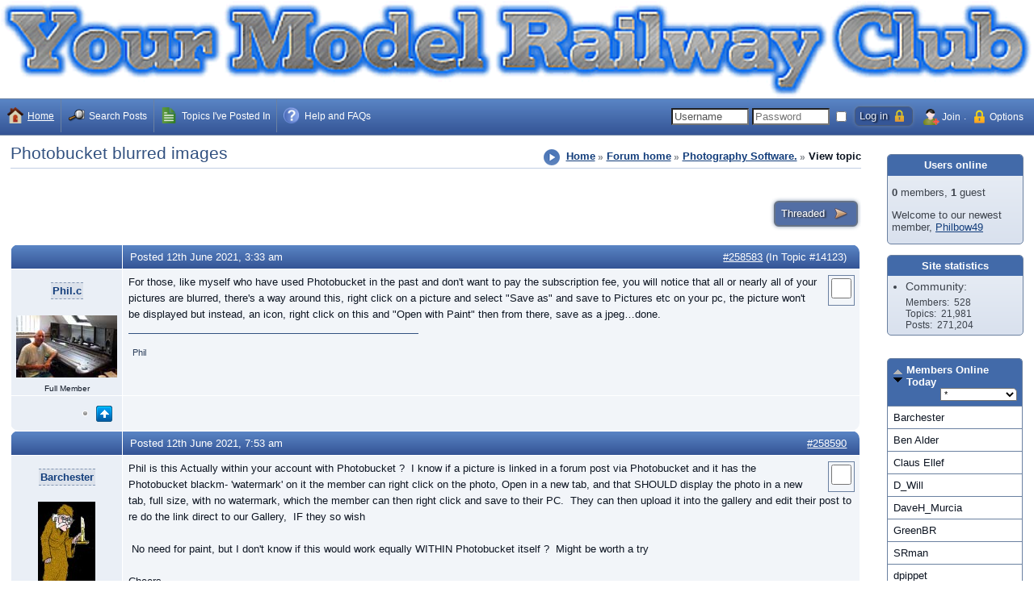

--- FILE ---
content_type: text/html; charset=utf-8
request_url: https://yourmodelrailway.net/forum/index.php?page=topicview&id=photography-software%2Fphotobucket-blurred&keep_has_js=0
body_size: 10388
content:
<!DOCTYPE html>

<!--
Powered by Composr version 10.0.52, (c) ocProducts Ltd
https://compo.sr
-->


<html lang="en" dir="ltr">
<head>
	





<meta http-equiv="Content-Type" content="text/html; charset=utf-8" />


<meta http-equiv="X-UA-Compatible" content="IE=edge" />


<title>Photobucket blurred images &ndash; Your Model Railway</title>











	
	
		<meta name="viewport" content="width=device-width, user-scalable=yes" />
	



<link rel="canonical" href="https://yourmodelrailway.net//forum/index.php?page=topicview&amp;id=photography-software%2Fphotobucket-blurred" />
<link rel="baseurl" href="https://yourmodelrailway.net/" />
<link rel="sitemap" href="https://yourmodelrailway.net//data_custom/sitemaps/index.xml" />
<meta name="description" content="For those, like myself who have used Photobucket in the past and don&#039;t want to pay the subscription fee, you will notice that all or nearly all of your picture…" />
<meta name="keywords" content="Model,Railways,celebration,community" />


<meta property="og:title" content="Photobucket blurred images" />

<meta property="og:url" content="https://yourmodelrailway.net//forum/index.php?page=topicview&amp;id=photography-software%2Fphotobucket-blurred" /><meta property="og:site_name" content="Your Model Railway" />


<meta property="og:description" content="For those, like myself who have used Photobucket in the past and don&#039;t want to pay the subscription fee, you will notice that all or nearly all of your picture…" />
<meta property="og:image" content="https://yourmodelrailway.net//themes/default/images/icons/48x48/menu/social/forum/forums.png" /><meta property="og:image:width" content="" /><meta property="og:image:height" content="" />

<meta property="og:locale" content="en_GB" />








<link rel="icon" href="https://yourmodelrailway.net//themes/YMR2/images_custom/favicon.jpg" type="image/x-icon" sizes="48x48 32x32 24x24 16x16" />
<link rel="apple-touch-icon" href="https://yourmodelrailway.net//themes/default/images/webclipicon.ico?v=1679956537" type="image/x-icon" sizes="152x152 120x120" /> 






	<script>
		(function(i,s,o,g,r,a,m){i['GoogleAnalyticsObject']=r;i[r]=i[r]||function(){
		(i[r].q=i[r].q||[]).push(arguments)},i[r].l=1*new Date();a=s.createElement(o),
		m=s.getElementsByTagName(o)[0];a.async=1;a.src=g;m.parentNode.insertBefore(a,m)
		})(window,document,'script','//www.google-analytics.com/analytics.js','ga');

		ga('create','G-B6HXSRCYMM','auto');
		ga('send','pageview');
	</script>


<!-- Google tag (gtag.js) -->
<script async src="https://www.googletagmanager.com/gtag/js?id=G-B6HXSRCYMM"></script>
<script>
  window.dataLayer = window.dataLayer || [];
  function gtag(){dataLayer.push(arguments);}
  gtag('js', new Date());

  gtag('config', 'G-B6HXSRCYMM');
</script>





<script>// <![CDATA[
	
	
	var cms_lang='EN',cms_theme='YMR2',cms_username='Guest';
//]]></script>





<style class="style_for_no_cache">/*<![CDATA[*/
tt, kbd, samp { font-size: 1em !important; }
/*]]>*/</style>

<link href="https://yourmodelrailway.net//themes/YMR2/templates_cached/EN/global.css?1766342082" rel="stylesheet" />

<link href="https://yourmodelrailway.net//themes/YMR2/templates_cached/EN/cns.css?1766342105" rel="stylesheet" />

<link href="https://yourmodelrailway.net//themes/YMR2/templates_cached/EN/menu__dropdown.css?1766342103" rel="stylesheet" />

<link href="https://yourmodelrailway.net//themes/YMR2/templates_cached/EN/personal_stats.css?1766342103" rel="stylesheet" />

<link href="https://yourmodelrailway.net//themes/YMR2/templates_cached/EN/search.css?1766342103" rel="stylesheet" />

<link href="https://yourmodelrailway.net//themes/YMR2/templates_cached/EN/sortable_tables.css?1766342102" rel="stylesheet" />

<link href="https://yourmodelrailway.net//themes/YMR2/templates_cached/EN/cns_footer.css?1766342104" rel="stylesheet" />







<script src="https://yourmodelrailway.net//themes/YMR2/templates_cached/EN/global.js?1766342082"></script><script src="https://yourmodelrailway.net//themes/YMR2/templates_cached/EN/modalwindow.js?1766342082"></script><script src="https://yourmodelrailway.net//themes/YMR2/templates_cached/EN/ajax.js?1766342082"></script><script src="https://yourmodelrailway.net//themes/YMR2/templates_cached/EN/menu_popup.js?1766342102"></script><script src="https://yourmodelrailway.net//themes/YMR2/templates_cached/EN/ajax_people_lists.js?1766342103"></script><script src="https://yourmodelrailway.net//themes/YMR2/templates_cached/EN/sortable_tables.js?1766342105"></script>

<!--[if lt IE 9]>
<script src="https://yourmodelrailway.net//data/html5.js"></script>
<![endif]-->







</head>


<body class="website_body zone_running_forum page_running_topicview" id="main_website" itemscope="itemscope" itemtype="http://schema.org/WebPage">
	<div id="main_website_inner">
		
			<header itemscope="itemscope" itemtype="http://schema.org/WPHeader">
				
				<a accesskey="s" class="accessibility_hidden" href="#maincontent">Skip navigation</a>

				
				
					 
					
				

				
				<h1 class="logo_outer"><a target="_self" href="https://yourmodelrailway.net//index.php?page=start" rel="home"><img class="logo" src="https://yourmodelrailway.net//themes/YMR2/new_ymr_logo.gif" width="" height="" title="Home" alt="Your Model Railway" /></a></h1>

				
				<div class="global_navigation">
					



	<nav class="menu_type__dropdown">
		<ul onmouseout="return deset_active_menu()" class="nl" id="r_YMRCmain_menu_d">
			








	<li class="non_current first toplevel">
		<a href="https://yourmodelrailway.net//index.php?page=start"
 onclick="cancel_bubbling(event);" class="toplevel_link first"><img width="20" height="20" alt="" src="https://yourmodelrailway.net//themes/default/images/icons/24x24/menu/start.png" srcset="https://yourmodelrailway.net//themes/default/images/icons/48x48/menu/start.png 2x" /> <span>Home</span></a>
		
	</li>












	<li class="non_current toplevel">
		<a href="https://yourmodelrailway.net//index.php?page=search&amp;type=browse&amp;id=cns_posts&amp;days=-1&amp;sort=add_date&amp;direction=DESC&amp;author=&amp;option_cns_posts_starter=1"
 onclick="cancel_bubbling(event);" class="toplevel_link"><img width="20" height="20" alt="" src="https://yourmodelrailway.net//themes/default/images/icons/24x24/buttons/search.png" srcset="https://yourmodelrailway.net//themes/default/images/icons/48x48/buttons/search.png 2x" /> <span>Search Posts</span></a>
		
	</li>












	<li class="non_current toplevel">
		<a href="https://yourmodelrailway.net//forum/index.php?page=vforums&amp;type=involved"
 onclick="cancel_bubbling(event);" class="toplevel_link"><img width="20" height="20" alt="" src="https://yourmodelrailway.net//themes/default/images/icons/24x24/menu/_generic_spare/page.png" srcset="https://yourmodelrailway.net//themes/default/images/icons/48x48/menu/_generic_spare/page.png 2x" /> <span>Topics I&#039;ve Posted In</span></a>
		
	</li>












	<li class="non_current last toplevel">
		<a href="https://yourmodelrailway.net//index.php?page=catalogues&amp;type=atoz&amp;catalogue_name=faqs"
 onclick="cancel_bubbling(event);" class="toplevel_link last"><img width="20" height="20" alt="" src="https://yourmodelrailway.net//themes/default/images/icons/48x48/menu/adminzone/help.png" srcset="https://yourmodelrailway.net//themes/default/images/icons/48x48/menu/adminzone/help.png 2x" /> <span>Help and FAQs</span></a>
		
	</li>




		</ul>
	</nav>

	
		<script>// <![CDATA[
			menu_active_selection('r_YMRCmain_menu_d');
		//]]></script>
	



					<div class="global_navigation_inner">
						
						
							<div class="top_form top_login">
								
	<form title="Log in" onsubmit="if (check_field_for_blankness(this.elements['login_username'],event)) { disable_button_just_clicked(this); return true; } return false;" action="https://yourmodelrailway.net//index.php?page=login&amp;type=login" method="post" class="inline top_login" autocomplete="on">
		
			<div class="inline">
				<div class="accessibility_hidden"><label for="s_login_username"><span class="must_show_together">Username/E-mail address</span></label></div>
				<input maxlength="80" size="10" accesskey="l" class="field_input_non_filled" type="text" onfocus="placeholder_focus(this);" onblur="placeholder_blur(this);" alt="Username" value="Username" id="s_login_username" name="login_username" />
				<div class="accessibility_hidden"><label for="s_password">Password</label></div>
				<input maxlength="255" size="10" type="password" placeholder="Password" value="" name="password" id="s_password" />

				
					<label class="accessibility_hidden" for="s_remember">Remember me</label>
					<input title="Remember me" onclick="if (this.checked) { var t=this; window.fauxmodal_confirm('\'Remember me\' works by putting cookies representing your username and password onto your computer, making login automatic. If you enable this then you should only share your computer with people you would trust to access this account.',function(answer) { if (!answer) { t.checked=false; } }); }" type="checkbox" value="1" id="s_remember" name="remember" />
				

				<input class="button_screen_item menu__site_meta__user_actions__login" type="submit" value="Log in" />
			</div>
		

		<ul class="horizontal_links">
			<li><img alt="" src="https://yourmodelrailway.net//themes/default/images/icons/24x24/menu/site_meta/user_actions/join.png" srcset="https://yourmodelrailway.net//themes/default/images/icons/48x48/menu/site_meta/user_actions/join.png 2x" /> <a href="https://yourmodelrailway.net//index.php?page=join">Join</a></li>
			<li><img alt="" src="https://yourmodelrailway.net//themes/default/images/icons/24x24/menu/site_meta/user_actions/login.png" srcset="https://yourmodelrailway.net//themes/default/images/icons/48x48/menu/site_meta/user_actions/login.png 2x" /> <a onclick="return open_link_as_overlay(this);" rel="nofollow" href="https://yourmodelrailway.net//index.php?page=login" title="More: Log in">Options</a></li>
		</ul>
	</form>


							</div>
						

						
						

						
					</div>
				</div>
			</header>
		

		
			
			

			
			<div class="global_messages" id="global_messages">
				
			</div>

			
			<div class="global_middle_outer float_surrounder">
				

				
					<div id="panel_right" class="global_side_panel" role="complementary" itemscope="itemscope" itemtype="http://schema.org/WPSideBar">
						
							<div class="stuck_nav">


	<div class="comcode_page">
		

		<section class="box box___block_side_users_online"><div class="box_inner">
	<h3>Users online</h3>

	<p><strong>0</strong> members, <strong>1</strong> guest</p>

	
		<p>
	Welcome to our newest member, <a class="user_link" href="https://yourmodelrailway.net//index.php?page=members&amp;type=view&amp;id=Philbow49">Philbow49</a>
</p>

	

	

	
</div></section>
<section class="box box___block_side_stats"><div class="box_inner">
	<h3>Site statistics</h3>

	
<ul class="compact_list">
	<li>
		<p class="lonely_label">Community:</p>
		<dl class="compact_list associated_details">
			<dt>Members</dt>
<dd>528</dd>
<dt>Topics</dt>
<dd>21,981</dd>
<dt>Posts</dt>
<dd>271,204</dd>

		</dl>
	</li>
</ul>


	
</div></section>
<br />
<div class="wide_table_wrap">
	<table id="sortable_table_69752015455e3" class="results_table wide_table columned_table autosized_table sortable_table table-autosort:0 table-autofilter table-autopage:50 responsive_table">
		<thead>
			<tr>
				
					<th class="table-sortable:alphanumeric table-filterable">
						<span>Members Online Today</span>
						
					</th>
				
			</tr>
		</thead>

		<tbody>
			

<tr>
	
		<td>SRman</td>
	
</tr>


<tr>
	
		<td>Ben Alder</td>
	
</tr>


<tr>
	
		<td>GreenBR</td>
	
</tr>


<tr>
	
		<td>peterm</td>
	
</tr>


<tr>
	
		<td>robberdoc</td>
	
</tr>


<tr>
	
		<td>D_Will</td>
	
</tr>


<tr>
	
		<td>DaveH_Murcia</td>
	
</tr>


<tr>
	
		<td>Barchester</td>
	
</tr>


<tr>
	
		<td>Claus Ellef</td>
	
</tr>


<tr>
	
		<td>dpippet</td>
	
</tr>


			
			<tr class="table-nofilter table-nosort">
				
					<td></td>
				
			</tr>
		</tbody>
	</table>

	
</div>

		
		

		

		

		
	</div>

</div>
						
					</div>
				

				<article class="global_middle" role="main">
					
					
						<nav class="global_breadcrumbs breadcrumbs" itemprop="breadcrumb" id="global_breadcrumbs">
							<img width="20" height="20" class="breadcrumbs_img" src="https://yourmodelrailway.net//themes/default/images/1x/breadcrumbs.png" srcset="https://yourmodelrailway.net//themes/default/images/2x/breadcrumbs.png 2x" title="You are here" alt="You are here" />
							<a title="Go upwards to Home" href="https://yourmodelrailway.net//index.php?page=start" rel="up">Home</a><span class="sep"><span class="accessibility_hidden"> &rarr;</span></span> <a title="Go upwards to Forum home" href="https://yourmodelrailway.net//forum/index.php?page=forumview" rel="up">Forum home</a><span class="sep"><span class="accessibility_hidden"> &rarr;</span></span> <a title="Go upwards to Photography Software." href="https://yourmodelrailway.net//forum/index.php?page=forumview&amp;id=photography-software" rel="up">Photography Software.</a><span class="sep"><span class="accessibility_hidden"> &rarr;</span></span> <span>View topic</span>
						</nav>
					

					
					<a id="maincontent"></a>

					
					
					
					
						

<h1 class="screen_title" itemprop="name">
	Photobucket blurred images

	
		
	
</h1>








<div class="cns_topic_0">
	
		<div class="non_accessibility_redundancy">
			<div class="float_surrounder">
				<div class="buttons_group cns_buttons_screen">
					
						
	




	





	




	




	




					
					<form title="Threaded" class="inline" action="https://yourmodelrailway.net//forum/index.php?page=topicview&amp;id=photography-software%2Fphotobucket-blurred&amp;threaded=1" method="post" autocomplete="off"><input type="submit" class="buttons__threaded button_screen" value="Threaded" /></form>



				</div>
			</div>
		</div>
	

	

	
	

	
		
	

	
	
		
			<div class="wide_table_wrap"><div class="wide_table cns_topic autosized_table">
				<div>
					<div>
	<div class="cns_forum_box_left">
		<h2 class="accessibility_hidden">
			Post
		</h2>

		

		<a id="post_258583"></a>

		
	</div>

	<div class="cns_forum_box_right cns_post_details" role="note">
		<div class="cns_post_details_date">
			
			Posted <time datetime="2021-06-12T03:33:03Z">12th June 2021, 3:33 am</time>
		</div>

		
			
				<div class="cns_post_details_rating">
					<div class="accessibility_hidden">Rating:</div>
					



				</div>
			

			
		

		<div class="cns_post_details_grapple">
			
				
					<a href="https://yourmodelrailway.net//forum/index.php?page=topicview&amp;type=findpost&amp;id=258583" rel="nofollow">#258583</a>
				
			
			
				(In Topic #14123)
				
			
		</div>
	</div>
</div>

<div>
	<div class="cns_topic_post_member_details" role="note">
		
			<div class="cns_topic_poster_name">
				<a href="https://yourmodelrailway.net//index.php?page=members&amp;type=view&amp;id=Phil.c" onblur="this.onmouseout(event);" onfocus="this.onmouseover(event);" onmouseover="if (typeof window.activate_tooltip!='undefined') activate_tooltip(this,event,'&lt;div class=&quot;cns_member_box&quot;&gt;		&lt;div class=&quot;inline_lined_up&quot;&gt;									&lt;div&gt;&lt;table class=&quot;map_table tooltip_fields autosized_table&quot;&gt;			&lt;tbody&gt;				&lt;tr&gt;&lt;th class=&quot;de_th&quot;&gt;Username:&lt;/th&gt;&lt;td&gt;&lt;a href=&quot;https://yourmodelrailway.net//index.php?page=members&amp;amp;type=view&amp;amp;id=Phil.c&quot;&gt;Phil.c&lt;/a&gt;&lt;/td&gt;&lt;/tr&gt;				&lt;tr&gt;&lt;th class=&quot;de_th&quot;&gt;Forum posts:&lt;/th&gt;&lt;td&gt;2,017&lt;/td&gt;&lt;/tr&gt;								&lt;tr&gt;&lt;th class=&quot;de_th&quot;&gt;Joined:&lt;/th&gt;&lt;td&gt;15th March 2012, 6:41 pm&lt;/td&gt;&lt;/tr&gt;																														&lt;tr&gt;&lt;th class=&quot;de_th&quot;&gt;Date of birth:&lt;/th&gt;&lt;td&gt;30th November&lt;/td&gt;&lt;/tr&gt;													&lt;tr&gt;					&lt;th class=&quot;de_th&quot;&gt;Usergroups:&lt;/th&gt;					&lt;td&gt;Full&lt;/td&gt;				&lt;/tr&gt;				&lt;tr&gt;&lt;th class=&quot;de_th&quot;&gt;Online now:&lt;/th&gt;&lt;td&gt;No&lt;/td&gt;&lt;/tr&gt;							&lt;tr&gt;			&lt;th class=&quot;de_th&quot;&gt;Interests:&lt;/th&gt;			&lt;td&gt;Recording/Producing Music, Those red Italian sports cars &lt;img alt=&quot;:)&quot; class=&quot;top_vertical_alignment&quot; src=&quot;https://yourmodelrailway.net//themes/default/images/cns_emoticons/smile.png&quot; /&gt;&lt;/td&gt;		&lt;/tr&gt;					&lt;tr&gt;			&lt;th class=&quot;de_th&quot;&gt;Location:&lt;/th&gt;			&lt;td&gt;South Wales,,United Kingdom&lt;/td&gt;		&lt;/tr&gt;					&lt;/tbody&gt;		&lt;/table&gt;&lt;/div&gt;	&lt;/div&gt;&lt;/div&gt;','auto','https://yourmodelrailway.net//themes/default/images/icons/24x24/menu/social/members.png',null,null,true,true);" class="fancy_user_link">Phil.c</a>
			</div>

			<div>
				<img class="cns_topic_post_avatar" alt="Avatar" src="https://yourmodelrailway.net//uploads/cns_avatars/753.jpg" />


				<div class="cns_topic_poster_title">Full Member</div>
				
			</div>
		
	</div>

	<div class="cns_topic_post_area cns_post_main_column">
		<div class="float_surrounder">
			
				
					<div id="cell_mark_258583" class="cns_off mass_select_marker">
						<form class="webstandards_checker_off" title="Post Marker #258583" method="post" action="index.php" id="form_mark_258583" autocomplete="off">
							<div id="y1d211fc745c54b8eb61f1693a34e7d1f_wrap" style="display:none"><label for="y1d211fc745c54b8eb61f1693a34e7d1f"><span>D</span>on't <span>f</span>ill this field, it is here to <span>c</span>atch <span>s</span>pam-<span>b</span>ots that fill in forms <span>a</span>utomatically</label><input autocomplete="off" id="y1d211fc745c54b8eb61f1693a34e7d1f" name="y1d211fc745c54b8eb61f1693a34e7d1f" value="" type="text" /></div><script>// <![CDATA[
var wrap=document.getElementById('y1d211fc745c54b8eb61f1693a34e7d1f_wrap'); wrap.parentNode.removeChild(wrap);
//]]></script><input type="hidden" name="csrf_token" value="873eec1695bed" />

							<div>
								
								<input value="1" type="checkbox" id="mark_258583" name="mark_258583" onclick="change_class(this,'cell_mark_258583','cns_on mass_select_marker','cns_off mass_select_marker')" />
							</div>
						</form>
					</div>
				
			

			

			

			For those, like myself who have used Photobucket in the past and don&#039;t want to pay the subscription fee, you will notice that all or nearly all of your pictures are blurred, there&#039;s a way around this, right click on a picture and select &quot;Save as&quot; and save to Pictures etc on your pc, the picture won&#039;t be displayed but instead, an icon, right click on this and &quot;Open with Paint&quot; then from there, save as a jpeg&hellip;done.<br />
		</div>

		
		

		

		

		
			<div>
				<hr class="cns_sig_barrier" />

				<div class="cns_member_signature">
					Phil
				</div>
			</div>
		
	</div>
</div>

<div>
	<div class="cns_left_post_buttons ">
		

		
			
				<div class="cns_post_back_to_top">
					
					
						
							<img title="Online now: No" alt="Online now: No" src="https://yourmodelrailway.net//themes/default/images/1x/cns_general/isoff.png" srcset="https://yourmodelrailway.net//themes/default/images/1x/cns_general/isoff.png 2x" />
						
					

					<a href="#" rel="back_to_top"><img title="Back to the top" alt="Back to the top" src="https://yourmodelrailway.net//themes/default/images/icons/24x24/tool_buttons/top.png" srcset="https://yourmodelrailway.net//themes/default/images/icons/48x48/tool_buttons/top.png 2x" /></a>
				</div>
			
		
	</div>

	<div class="buttons_group post_buttons cns_post_main_column">
		
	</div>
</div>
<div>
	<div class="cns_forum_box_left">
		<h2 class="accessibility_hidden">
			Post
		</h2>

		

		<a id="post_258590"></a>

		
	</div>

	<div class="cns_forum_box_right cns_post_details" role="note">
		<div class="cns_post_details_date">
			
			Posted <time datetime="2021-06-12T07:53:04Z">12th June 2021, 7:53 am</time>
		</div>

		
			
				<div class="cns_post_details_rating">
					<div class="accessibility_hidden">Rating:</div>
					



				</div>
			

			
		

		<div class="cns_post_details_grapple">
			
				
					<a href="https://yourmodelrailway.net//forum/index.php?page=topicview&amp;type=findpost&amp;id=258590" rel="nofollow">#258590</a>
				
			
			
		</div>
	</div>
</div>

<div>
	<div class="cns_topic_post_member_details" role="note">
		
			<div class="cns_topic_poster_name">
				<a href="https://yourmodelrailway.net//index.php?page=members&amp;type=view&amp;id=Barchester" onblur="this.onmouseout(event);" onfocus="this.onmouseover(event);" onmouseover="if (typeof window.activate_tooltip!='undefined') activate_tooltip(this,event,'&lt;div class=&quot;cns_member_box&quot;&gt;		&lt;div class=&quot;inline_lined_up&quot;&gt;									&lt;div&gt;&lt;table class=&quot;map_table tooltip_fields autosized_table&quot;&gt;			&lt;tbody&gt;				&lt;tr&gt;&lt;th class=&quot;de_th&quot;&gt;Username:&lt;/th&gt;&lt;td&gt;&lt;a href=&quot;https://yourmodelrailway.net//index.php?page=members&amp;amp;type=view&amp;amp;id=Barchester&quot;&gt;Barchester&lt;/a&gt;&lt;/td&gt;&lt;/tr&gt;				&lt;tr&gt;&lt;th class=&quot;de_th&quot;&gt;Forum posts:&lt;/th&gt;&lt;td&gt;1,987&lt;/td&gt;&lt;/tr&gt;								&lt;tr&gt;&lt;th class=&quot;de_th&quot;&gt;Joined:&lt;/th&gt;&lt;td&gt;18th October 2017, 12:41 pm&lt;/td&gt;&lt;/tr&gt;																														&lt;tr&gt;&lt;th class=&quot;de_th&quot;&gt;Date of birth:&lt;/th&gt;&lt;td&gt;6th May&lt;/td&gt;&lt;/tr&gt;													&lt;tr&gt;					&lt;th class=&quot;de_th&quot;&gt;Usergroups:&lt;/th&gt;					&lt;td&gt;Super-moderators, Administrators&lt;/td&gt;				&lt;/tr&gt;				&lt;tr&gt;&lt;th class=&quot;de_th&quot;&gt;Online now:&lt;/th&gt;&lt;td&gt;No&lt;/td&gt;&lt;/tr&gt;							&lt;tr&gt;			&lt;th class=&quot;de_th&quot;&gt;Location:&lt;/th&gt;			&lt;td&gt;Linlithgow,,United Kingdom&lt;/td&gt;		&lt;/tr&gt;					&lt;/tbody&gt;		&lt;/table&gt;&lt;/div&gt;	&lt;/div&gt;&lt;/div&gt;','auto','https://yourmodelrailway.net//themes/default/images/icons/24x24/menu/social/members.png',null,null,true,true);" class="fancy_user_link">Barchester</a>
			</div>

			<div>
				<img class="cns_topic_post_avatar" alt="Avatar" src="https://yourmodelrailway.net//uploads/cns_avatars/2080.jpg" />


				<div class="cns_topic_poster_title">Site staff</div>
				<div class="cns_topic_poster_rank_images"><div><img title="Barchester is in the usergroup &lsquo;Super-moderators&rsquo;" alt="Barchester is in the usergroup &lsquo;Super-moderators&rsquo;" src="https://yourmodelrailway.net//themes/default/images/cns_rank_images/mod.png" /></div></div>
			</div>
		
	</div>

	<div class="cns_topic_post_area cns_post_main_column">
		<div class="float_surrounder">
			
				
					<div id="cell_mark_258590" class="cns_off mass_select_marker">
						<form class="webstandards_checker_off" title="Post Marker #258590" method="post" action="index.php" id="form_mark_258590" autocomplete="off">
							<input type="hidden" name="csrf_token" value="873eec1695bed" />

							<div>
								
								<input value="1" type="checkbox" id="mark_258590" name="mark_258590" onclick="change_class(this,'cell_mark_258590','cns_on mass_select_marker','cns_off mass_select_marker')" />
							</div>
						</form>
					</div>
				
			

			

			

			Phil is this Actually within your account with Photobucket ?  I know if a picture is linked in a forum post via Photobucket and it has the Photobucket blackm- &#039;watermark&#039; on it the member can right click on the photo, Open in a new tab, and that SHOULD display the photo in a new tab, full size, with no watermark, which the member can then right click and save to their PC.  They can then upload it into the gallery and edit their post to re do the link direct to our Gallery,  IF they so wish<br /><br />&nbsp;No need for paint, but I don&#039;t know if this would work equally WITHIN Photobucket itself ?  Might be worth a try<br /><br />Cheers<br /><br />Matt<br />
		</div>

		
		

		

		

		
			<div>
				<hr class="cns_sig_barrier" />

				<div class="cns_member_signature">
					Wasnie me, a big boy did it and ran away<br />
<br />
&quot;Why did you volunteer ? I didn&#39;t Sir, the other three stepped backwards&quot;
				</div>
			</div>
		
	</div>
</div>

<div>
	<div class="cns_left_post_buttons ">
		

		
			
				<div class="cns_post_back_to_top">
					
					
						
							<img title="Online now: No" alt="Online now: No" src="https://yourmodelrailway.net//themes/default/images/1x/cns_general/isoff.png" srcset="https://yourmodelrailway.net//themes/default/images/1x/cns_general/isoff.png 2x" />
						
					

					<a href="#" rel="back_to_top"><img title="Back to the top" alt="Back to the top" src="https://yourmodelrailway.net//themes/default/images/icons/24x24/tool_buttons/top.png" srcset="https://yourmodelrailway.net//themes/default/images/icons/48x48/tool_buttons/top.png 2x" /></a>
				</div>
			
		
	</div>

	<div class="buttons_group post_buttons cns_post_main_column">
		
	</div>
</div>
<div>
	<div class="cns_forum_box_left">
		<h2 class="accessibility_hidden">
			Post
		</h2>

		

		<a id="post_258594"></a>

		
	</div>

	<div class="cns_forum_box_right cns_post_details" role="note">
		<div class="cns_post_details_date">
			
			Posted <time datetime="2021-06-12T10:45:34Z">12th June 2021, 10:45 am</time>
		</div>

		
			
				<div class="cns_post_details_rating">
					<div class="accessibility_hidden">Rating:</div>
					



				</div>
			

			
		

		<div class="cns_post_details_grapple">
			
				
					<a href="https://yourmodelrailway.net//forum/index.php?page=topicview&amp;type=findpost&amp;id=258594" rel="nofollow">#258594</a>
				
			
			
		</div>
	</div>
</div>

<div>
	<div class="cns_topic_post_member_details" role="note">
		
			<div class="cns_topic_poster_name">
				<a href="https://yourmodelrailway.net//index.php?page=members&amp;type=view&amp;id=Phil.c" onblur="this.onmouseout(event);" onfocus="this.onmouseover(event);" onmouseover="if (typeof window.activate_tooltip!='undefined') activate_tooltip(this,event,'&lt;div class=&quot;cns_member_box&quot;&gt;		&lt;div class=&quot;inline_lined_up&quot;&gt;									&lt;div&gt;&lt;table class=&quot;map_table tooltip_fields autosized_table&quot;&gt;			&lt;tbody&gt;				&lt;tr&gt;&lt;th class=&quot;de_th&quot;&gt;Username:&lt;/th&gt;&lt;td&gt;&lt;a href=&quot;https://yourmodelrailway.net//index.php?page=members&amp;amp;type=view&amp;amp;id=Phil.c&quot;&gt;Phil.c&lt;/a&gt;&lt;/td&gt;&lt;/tr&gt;				&lt;tr&gt;&lt;th class=&quot;de_th&quot;&gt;Forum posts:&lt;/th&gt;&lt;td&gt;2,017&lt;/td&gt;&lt;/tr&gt;								&lt;tr&gt;&lt;th class=&quot;de_th&quot;&gt;Joined:&lt;/th&gt;&lt;td&gt;15th March 2012, 6:41 pm&lt;/td&gt;&lt;/tr&gt;																														&lt;tr&gt;&lt;th class=&quot;de_th&quot;&gt;Date of birth:&lt;/th&gt;&lt;td&gt;30th November&lt;/td&gt;&lt;/tr&gt;													&lt;tr&gt;					&lt;th class=&quot;de_th&quot;&gt;Usergroups:&lt;/th&gt;					&lt;td&gt;Full&lt;/td&gt;				&lt;/tr&gt;				&lt;tr&gt;&lt;th class=&quot;de_th&quot;&gt;Online now:&lt;/th&gt;&lt;td&gt;No&lt;/td&gt;&lt;/tr&gt;							&lt;tr&gt;			&lt;th class=&quot;de_th&quot;&gt;Interests:&lt;/th&gt;			&lt;td&gt;Recording/Producing Music, Those red Italian sports cars &lt;img alt=&quot;:)&quot; class=&quot;top_vertical_alignment&quot; src=&quot;https://yourmodelrailway.net//themes/default/images/cns_emoticons/smile.png&quot; /&gt;&lt;/td&gt;		&lt;/tr&gt;					&lt;tr&gt;			&lt;th class=&quot;de_th&quot;&gt;Location:&lt;/th&gt;			&lt;td&gt;South Wales,,United Kingdom&lt;/td&gt;		&lt;/tr&gt;					&lt;/tbody&gt;		&lt;/table&gt;&lt;/div&gt;	&lt;/div&gt;&lt;/div&gt;','auto','https://yourmodelrailway.net//themes/default/images/icons/24x24/menu/social/members.png',null,null,true,true);" class="fancy_user_link">Phil.c</a>
			</div>

			<div>
				<img class="cns_topic_post_avatar" alt="Avatar" src="https://yourmodelrailway.net//uploads/cns_avatars/753.jpg" />


				<div class="cns_topic_poster_title">Full Member</div>
				
			</div>
		
	</div>

	<div class="cns_topic_post_area cns_post_main_column">
		<div class="float_surrounder">
			
				
					<div id="cell_mark_258594" class="cns_off mass_select_marker">
						<form class="webstandards_checker_off" title="Post Marker #258594" method="post" action="index.php" id="form_mark_258594" autocomplete="off">
							<input type="hidden" name="csrf_token" value="873eec1695bed" />

							<div>
								
								<input value="1" type="checkbox" id="mark_258594" name="mark_258594" onclick="change_class(this,'cell_mark_258594','cns_on mass_select_marker','cns_off mass_select_marker')" />
							</div>
						</form>
					</div>
				
			

			

			

			This is basically for those who have pictures in Photobucket and can&#039;t view them as they are blurred, they can&#039;t be &quot;Saved as&quot; a jpeg in PB, that&#039;s why they need to be opened in something like Paint, they&#039;re WebP Images.<br /><br />I don&#039;t think it&#039;s possible anymore to post a link to these pictures without subscription, anyway, they are blurred to view.<br />
		</div>

		
		

		

		

		
			<div>
				<hr class="cns_sig_barrier" />

				<div class="cns_member_signature">
					Phil
				</div>
			</div>
		
	</div>
</div>

<div>
	<div class="cns_left_post_buttons ">
		

		
			
				<div class="cns_post_back_to_top">
					
					
						
							<img title="Online now: No" alt="Online now: No" src="https://yourmodelrailway.net//themes/default/images/1x/cns_general/isoff.png" srcset="https://yourmodelrailway.net//themes/default/images/1x/cns_general/isoff.png 2x" />
						
					

					<a href="#" rel="back_to_top"><img title="Back to the top" alt="Back to the top" src="https://yourmodelrailway.net//themes/default/images/icons/24x24/tool_buttons/top.png" srcset="https://yourmodelrailway.net//themes/default/images/icons/48x48/tool_buttons/top.png 2x" /></a>
				</div>
			
		
	</div>

	<div class="buttons_group post_buttons cns_post_main_column">
		
	</div>
</div>
<div>
	<div class="cns_forum_box_left">
		<h2 class="accessibility_hidden">
			Post
		</h2>

		

		<a id="post_258597"></a>

		
	</div>

	<div class="cns_forum_box_right cns_post_details" role="note">
		<div class="cns_post_details_date">
			
			Posted <time datetime="2021-06-12T13:56:13Z">12th June 2021, 1:56 pm</time>
		</div>

		
			
				<div class="cns_post_details_rating">
					<div class="accessibility_hidden">Rating:</div>
					



				</div>
			

			
		

		<div class="cns_post_details_grapple">
			
				
					<a href="https://yourmodelrailway.net//forum/index.php?page=topicview&amp;type=findpost&amp;id=258597" rel="nofollow">#258597</a>
				
			
			
		</div>
	</div>
</div>

<div>
	<div class="cns_topic_post_member_details" role="note">
		
			<div class="cns_topic_poster_name">
				<a href="https://yourmodelrailway.net//index.php?page=members&amp;type=view&amp;id=Gwiwer" onblur="this.onmouseout(event);" onfocus="this.onmouseover(event);" onmouseover="if (typeof window.activate_tooltip!='undefined') activate_tooltip(this,event,'&lt;div class=&quot;cns_member_box&quot;&gt;		&lt;div class=&quot;inline_lined_up&quot;&gt;									&lt;div&gt;&lt;table class=&quot;map_table tooltip_fields autosized_table&quot;&gt;			&lt;tbody&gt;				&lt;tr&gt;&lt;th class=&quot;de_th&quot;&gt;Username:&lt;/th&gt;&lt;td&gt;&lt;a href=&quot;https://yourmodelrailway.net//index.php?page=members&amp;amp;type=view&amp;amp;id=Gwiwer&quot;&gt;Gwiwer&lt;/a&gt;&lt;/td&gt;&lt;/tr&gt;				&lt;tr&gt;&lt;th class=&quot;de_th&quot;&gt;Forum posts:&lt;/th&gt;&lt;td&gt;1,731&lt;/td&gt;&lt;/tr&gt;								&lt;tr&gt;&lt;th class=&quot;de_th&quot;&gt;Joined:&lt;/th&gt;&lt;td&gt;25th October 2014, 7:48 am&lt;/td&gt;&lt;/tr&gt;																														&lt;tr&gt;&lt;th class=&quot;de_th&quot;&gt;Date of birth:&lt;/th&gt;&lt;td&gt;17th May&lt;/td&gt;&lt;/tr&gt;													&lt;tr&gt;					&lt;th class=&quot;de_th&quot;&gt;Usergroups:&lt;/th&gt;					&lt;td&gt;Full&lt;/td&gt;				&lt;/tr&gt;				&lt;tr&gt;&lt;th class=&quot;de_th&quot;&gt;Online now:&lt;/th&gt;&lt;td&gt;No&lt;/td&gt;&lt;/tr&gt;							&lt;tr&gt;			&lt;th class=&quot;de_th&quot;&gt;Interests:&lt;/th&gt;			&lt;td&gt;Cornwall, Mermaids, Lisa Simpson, Ale, Photography, Food, Wine .........&lt;/td&gt;		&lt;/tr&gt;					&lt;tr&gt;			&lt;th class=&quot;de_th&quot;&gt;Location:&lt;/th&gt;			&lt;td&gt;Upon a Hill of Strawberries,,United Kingdom&lt;/td&gt;		&lt;/tr&gt;					&lt;/tbody&gt;		&lt;/table&gt;&lt;/div&gt;	&lt;/div&gt;&lt;/div&gt;','auto','https://yourmodelrailway.net//themes/default/images/icons/24x24/menu/social/members.png',null,null,true,true);" class="fancy_user_link">Gwiwer</a>
			</div>

			<div>
				<img class="cns_topic_post_avatar" alt="Avatar" src="https://yourmodelrailway.net//uploads/cns_avatars/1753.jpg" />


				<div class="cns_topic_poster_title">Full Member</div>
				
			</div>
		
	</div>

	<div class="cns_topic_post_area cns_post_main_column">
		<div class="float_surrounder">
			
				
					<div id="cell_mark_258597" class="cns_off mass_select_marker">
						<form class="webstandards_checker_off" title="Post Marker #258597" method="post" action="index.php" id="form_mark_258597" autocomplete="off">
							<input type="hidden" name="csrf_token" value="873eec1695bed" />

							<div>
								
								<input value="1" type="checkbox" id="mark_258597" name="mark_258597" onclick="change_class(this,'cell_mark_258597','cns_on mass_select_marker','cns_off mass_select_marker')" />
							</div>
						</form>
					</div>
				
			

			

			

			Any workaround for Mac users as we don&#039;t have a &quot;right-click&quot; option?
		</div>

		
		

		

		

		
			<div>
				<hr class="cns_sig_barrier" />

				<div class="cns_member_signature">
					Rick<br />
<a class="user_link" href="http://yourmodelrailway.net/view_topic.php?id=12819&amp;forum_id=21" target="_top" rel="nofollow">Layouts here</a> and <a class="user_link" href="http://yourmodelrailway.net/view_topic.php?id=15735&amp;forum_id=21" target="_top" rel="nofollow">here</a>
				</div>
			</div>
		
	</div>
</div>

<div>
	<div class="cns_left_post_buttons ">
		

		
			
				<div class="cns_post_back_to_top">
					
					
						
							<img title="Online now: No" alt="Online now: No" src="https://yourmodelrailway.net//themes/default/images/1x/cns_general/isoff.png" srcset="https://yourmodelrailway.net//themes/default/images/1x/cns_general/isoff.png 2x" />
						
					

					<a href="#" rel="back_to_top"><img title="Back to the top" alt="Back to the top" src="https://yourmodelrailway.net//themes/default/images/icons/24x24/tool_buttons/top.png" srcset="https://yourmodelrailway.net//themes/default/images/icons/48x48/tool_buttons/top.png 2x" /></a>
				</div>
			
		
	</div>

	<div class="buttons_group post_buttons cns_post_main_column">
		
	</div>
</div>
<div>
	<div class="cns_forum_box_left">
		<h2 class="accessibility_hidden">
			Post
		</h2>

		

		<a id="post_258599"></a>

		
	</div>

	<div class="cns_forum_box_right cns_post_details" role="note">
		<div class="cns_post_details_date">
			
			Posted <time datetime="2021-06-12T14:55:27Z">12th June 2021, 2:55 pm</time>
		</div>

		
			
				<div class="cns_post_details_rating">
					<div class="accessibility_hidden">Rating:</div>
					



				</div>
			

			
		

		<div class="cns_post_details_grapple">
			
				
					<a href="https://yourmodelrailway.net//forum/index.php?page=topicview&amp;type=findpost&amp;id=258599" rel="nofollow">#258599</a>
				
			
			
		</div>
	</div>
</div>

<div>
	<div class="cns_topic_post_member_details" role="note">
		
			<div class="cns_topic_poster_name">
				<a href="https://yourmodelrailway.net//index.php?page=members&amp;type=view&amp;id=Barchester" onblur="this.onmouseout(event);" onfocus="this.onmouseover(event);" onmouseover="if (typeof window.activate_tooltip!='undefined') activate_tooltip(this,event,'&lt;div class=&quot;cns_member_box&quot;&gt;		&lt;div class=&quot;inline_lined_up&quot;&gt;									&lt;div&gt;&lt;table class=&quot;map_table tooltip_fields autosized_table&quot;&gt;			&lt;tbody&gt;				&lt;tr&gt;&lt;th class=&quot;de_th&quot;&gt;Username:&lt;/th&gt;&lt;td&gt;&lt;a href=&quot;https://yourmodelrailway.net//index.php?page=members&amp;amp;type=view&amp;amp;id=Barchester&quot;&gt;Barchester&lt;/a&gt;&lt;/td&gt;&lt;/tr&gt;				&lt;tr&gt;&lt;th class=&quot;de_th&quot;&gt;Forum posts:&lt;/th&gt;&lt;td&gt;1,987&lt;/td&gt;&lt;/tr&gt;								&lt;tr&gt;&lt;th class=&quot;de_th&quot;&gt;Joined:&lt;/th&gt;&lt;td&gt;18th October 2017, 12:41 pm&lt;/td&gt;&lt;/tr&gt;																														&lt;tr&gt;&lt;th class=&quot;de_th&quot;&gt;Date of birth:&lt;/th&gt;&lt;td&gt;6th May&lt;/td&gt;&lt;/tr&gt;													&lt;tr&gt;					&lt;th class=&quot;de_th&quot;&gt;Usergroups:&lt;/th&gt;					&lt;td&gt;Super-moderators, Administrators&lt;/td&gt;				&lt;/tr&gt;				&lt;tr&gt;&lt;th class=&quot;de_th&quot;&gt;Online now:&lt;/th&gt;&lt;td&gt;No&lt;/td&gt;&lt;/tr&gt;							&lt;tr&gt;			&lt;th class=&quot;de_th&quot;&gt;Location:&lt;/th&gt;			&lt;td&gt;Linlithgow,,United Kingdom&lt;/td&gt;		&lt;/tr&gt;					&lt;/tbody&gt;		&lt;/table&gt;&lt;/div&gt;	&lt;/div&gt;&lt;/div&gt;','auto','https://yourmodelrailway.net//themes/default/images/icons/24x24/menu/social/members.png',null,null,true,true);" class="fancy_user_link">Barchester</a>
			</div>

			<div>
				<img class="cns_topic_post_avatar" alt="Avatar" src="https://yourmodelrailway.net//uploads/cns_avatars/2080.jpg" />


				<div class="cns_topic_poster_title">Site staff</div>
				<div class="cns_topic_poster_rank_images"><div><img title="Barchester is in the usergroup &lsquo;Super-moderators&rsquo;" alt="Barchester is in the usergroup &lsquo;Super-moderators&rsquo;" src="https://yourmodelrailway.net//themes/default/images/cns_rank_images/mod.png" /></div></div>
			</div>
		
	</div>

	<div class="cns_topic_post_area cns_post_main_column">
		<div class="float_surrounder">
			
				
					<div id="cell_mark_258599" class="cns_off mass_select_marker">
						<form class="webstandards_checker_off" title="Post Marker #258599" method="post" action="index.php" id="form_mark_258599" autocomplete="off">
							<input type="hidden" name="csrf_token" value="873eec1695bed" />

							<div>
								
								<input value="1" type="checkbox" id="mark_258599" name="mark_258599" onclick="change_class(this,'cell_mark_258599','cns_on mass_select_marker','cns_off mass_select_marker')" />
							</div>
						</form>
					</div>
				
			

			

			

			Here you go Rick<br /><br /><a class="user_link" href="https://www.businessinsider.com/how-to-right-click-on-a-mac?r=US&amp;IR=T" rel="external" target="_blank" title="https://www.businessinsider.com/how-to-right-click-on-a-mac?r=US&amp;amp;IR=T (this link will open in a new window)">https://www.businessinsider.com/how-to-right-click-on-a-mac?r=US&amp;IR=T</a><br /><br /><br />
		</div>

		
		

		

		

		
			<div>
				<hr class="cns_sig_barrier" />

				<div class="cns_member_signature">
					Wasnie me, a big boy did it and ran away<br />
<br />
&quot;Why did you volunteer ? I didn&#39;t Sir, the other three stepped backwards&quot;
				</div>
			</div>
		
	</div>
</div>

<div>
	<div class="cns_left_post_buttons ">
		

		
			
				<div class="cns_post_back_to_top">
					
					
						
							<img title="Online now: No" alt="Online now: No" src="https://yourmodelrailway.net//themes/default/images/1x/cns_general/isoff.png" srcset="https://yourmodelrailway.net//themes/default/images/1x/cns_general/isoff.png 2x" />
						
					

					<a href="#" rel="back_to_top"><img title="Back to the top" alt="Back to the top" src="https://yourmodelrailway.net//themes/default/images/icons/24x24/tool_buttons/top.png" srcset="https://yourmodelrailway.net//themes/default/images/icons/48x48/tool_buttons/top.png 2x" /></a>
				</div>
			
		
	</div>

	<div class="buttons_group post_buttons cns_post_main_column">
		
	</div>
</div>
<div>
	<div class="cns_forum_box_left">
		<h2 class="accessibility_hidden">
			Post
		</h2>

		

		<a id="post_258606"></a>

		<a id="first_unread"></a>
	</div>

	<div class="cns_forum_box_right cns_post_details" role="note">
		<div class="cns_post_details_date">
			
			Posted <time datetime="2021-06-12T19:40:46Z">12th June 2021, 7:40 pm</time>
		</div>

		
			
				<div class="cns_post_details_rating">
					<div class="accessibility_hidden">Rating:</div>
					



				</div>
			

			
		

		<div class="cns_post_details_grapple">
			
				
					<a href="https://yourmodelrailway.net//forum/index.php?page=topicview&amp;type=findpost&amp;id=258606" rel="nofollow">#258606</a>
				
			
			
		</div>
	</div>
</div>

<div>
	<div class="cns_topic_post_member_details" role="note">
		
			<div class="cns_topic_poster_name">
				<a href="https://yourmodelrailway.net//index.php?page=members&amp;type=view&amp;id=Colin+W" onblur="this.onmouseout(event);" onfocus="this.onmouseover(event);" onmouseover="if (typeof window.activate_tooltip!='undefined') activate_tooltip(this,event,'&lt;div class=&quot;cns_member_box&quot;&gt;		&lt;div class=&quot;inline_lined_up&quot;&gt;									&lt;div&gt;&lt;table class=&quot;map_table tooltip_fields autosized_table&quot;&gt;			&lt;tbody&gt;				&lt;tr&gt;&lt;th class=&quot;de_th&quot;&gt;Username:&lt;/th&gt;&lt;td&gt;&lt;a href=&quot;https://yourmodelrailway.net//index.php?page=members&amp;amp;type=view&amp;amp;id=Colin+W&quot;&gt;Colin W&lt;/a&gt;&lt;/td&gt;&lt;/tr&gt;				&lt;tr&gt;&lt;th class=&quot;de_th&quot;&gt;Forum posts:&lt;/th&gt;&lt;td&gt;1,342&lt;/td&gt;&lt;/tr&gt;								&lt;tr&gt;&lt;th class=&quot;de_th&quot;&gt;Joined:&lt;/th&gt;&lt;td&gt;2nd May 2019, 10:21 am&lt;/td&gt;&lt;/tr&gt;																														&lt;tr&gt;&lt;th class=&quot;de_th&quot;&gt;Date of birth:&lt;/th&gt;&lt;td&gt;30th November&lt;/td&gt;&lt;/tr&gt;													&lt;tr&gt;					&lt;th class=&quot;de_th&quot;&gt;Usergroups:&lt;/th&gt;					&lt;td&gt;Full&lt;/td&gt;				&lt;/tr&gt;				&lt;tr&gt;&lt;th class=&quot;de_th&quot;&gt;Online now:&lt;/th&gt;&lt;td&gt;No&lt;/td&gt;&lt;/tr&gt;							&lt;tr&gt;			&lt;th class=&quot;de_th&quot;&gt;Location:&lt;/th&gt;			&lt;td&gt;Melbourne,,Australia&lt;/td&gt;		&lt;/tr&gt;					&lt;/tbody&gt;		&lt;/table&gt;&lt;/div&gt;	&lt;/div&gt;&lt;/div&gt;','auto','https://yourmodelrailway.net//themes/default/images/icons/24x24/menu/social/members.png',null,null,true,true);" class="fancy_user_link">Colin W</a>
			</div>

			<div>
				<img class="cns_topic_post_avatar" alt="Avatar" src="https://yourmodelrailway.net//uploads/cns_avatars/2170.jpg" />


				<div class="cns_topic_poster_title">Full Member</div>
				
			</div>
		
	</div>

	<div class="cns_topic_post_area cns_post_main_column">
		<div class="float_surrounder">
			
				
					<div id="cell_mark_258606" class="cns_off mass_select_marker">
						<form class="webstandards_checker_off" title="Post Marker #258606" method="post" action="index.php" id="form_mark_258606" autocomplete="off">
							<input type="hidden" name="csrf_token" value="873eec1695bed" />

							<div>
								
								<input value="1" type="checkbox" id="mark_258606" name="mark_258606" onclick="change_class(this,'cell_mark_258606','cns_on mass_select_marker','cns_off mass_select_marker')" />
							</div>
						</form>
					</div>
				
			

			

			

			<strong class="comcode_bold">[user=1753]<span style=" color: #008833; ">Gwiwer</span>[/user] wrote: </strong>


	<blockquote class="comcode_quote">
		<div class="comcode_quote_inner">
			<div class="float_surrounder">
				
				
					Any workaround for Mac users as we don&#039;t have a &quot;right-click&quot; option?
				
			</div>
		</div>
	</blockquote>

<span style="  font-size: 1em;">
</span><br /><span style="  font-size: 1em;">Oh! yet another thing to hold Steve Jobs to account, like why my iPics and iMovies always seem to come out upside down or sideways and then insist on auto-correcting back as if driven (controlled) by some unseen hidden force  &nbsp;:mrgreen:. </span><br /><span style="  font-size: 1em;"><br /></span><br /><span style="  font-size: 1em;"><br /></span><br />&nbsp;
		</div>

		
		

		<p class="edited" role="note">
	<img alt="" src="https://yourmodelrailway.net//themes/default/images/1x/edited.png" srcset="https://yourmodelrailway.net//themes/default/images/2x/edited.png 2x" />
	Last edit: <time datetime="2021-06-12T19:47:00Z">12th June 2021, 7:47 pm</time> by <a href="https://yourmodelrailway.net//index.php?page=members&amp;type=view&amp;id=Colin+W">Colin W</a>
</p>


		

		
			<div>
				<hr class="cns_sig_barrier" />

				<div class="cns_member_signature">
					Colin<br /><br /><a class="user_link" href="http:////yourmodelrailway.net/view_topic.php?id=16702&amp;forum_id=21" target="_top">Upper Hembury GWR BLT</a><a class="user_link" href="http:////yourmodelrailway.net/view_topic.php?id=16111&amp;forum_id=21" target="_top">Westown-Heathfield</a><br />WC&amp;PR; Workbench
				</div>
			</div>
		
	</div>
</div>

<div>
	<div class="cns_left_post_buttons ">
		

		
			
				<div class="cns_post_back_to_top">
					
					
						
							<img title="Online now: No" alt="Online now: No" src="https://yourmodelrailway.net//themes/default/images/1x/cns_general/isoff.png" srcset="https://yourmodelrailway.net//themes/default/images/1x/cns_general/isoff.png 2x" />
						
					

					<a href="#" rel="back_to_top"><img title="Back to the top" alt="Back to the top" src="https://yourmodelrailway.net//themes/default/images/icons/24x24/tool_buttons/top.png" srcset="https://yourmodelrailway.net//themes/default/images/icons/48x48/tool_buttons/top.png 2x" /></a>
				</div>
			
		
	</div>

	<div class="buttons_group post_buttons cns_post_main_column">
		
	</div>
</div>

				</div>
			</div></div>
		
	

	
		<div class="box box___cns_topic_screen"><div class="box_inner">
			
				
				
					<strong>1</strong> guest and <strong>0</strong> members have just viewed this.
				
			
			
		</div></div>
	
	

	

	

	
		<div class="float_surrounder">
			
				<div class="buttons_group cns_buttons_screen">
					
						
	




	





	




	




	




					
					<form title="Threaded" class="inline" action="https://yourmodelrailway.net//forum/index.php?page=topicview&amp;id=photography-software%2Fphotobucket-blurred&amp;threaded=1" method="post" autocomplete="off"><input type="submit" class="buttons__threaded button_screen" value="Threaded" /></form>



				</div>
			

			
				<div class="non_accessibility_redundancy left"><nav class="breadcrumbs" itemprop="breadcrumb">
					<p class="breadcrumbs">
						<img class="breadcrumbs_img" src="https://yourmodelrailway.net//themes/default/images/1x/breadcrumbs.png" srcset="https://yourmodelrailway.net//themes/default/images/2x/breadcrumbs.png 2x" alt="&gt; " title="You are here" />
						<a title="Go upwards to Forum home" href="https://yourmodelrailway.net//forum/index.php?page=forumview" rel="up">Forum home</a><span class="sep"><span class="accessibility_hidden"> &rarr;</span></span> <a title="Go upwards to Photography Software." href="https://yourmodelrailway.net//forum/index.php?page=forumview&amp;id=photography-software" rel="up">Photography Software.</a><span class="sep"><span class="accessibility_hidden"> &rarr;</span></span> <span>View topic</span>
					</p>
				</nav></div>
			
		</div>
	

	
	

	

	
		
	
</div>


					
					
				</article>
			</div>

			
				<div id="panel_bottom" role="complementary">
					


	<div class="comcode_page">
		

		<section class="box box___block_main_bottom_bar pale_box"><div class="box_inner">
	<h2>Statistics</h2>

	<div class="wide_table_wrap"><table class="map_table cns_stats_table wide_table">
		
			<colgroup>
				<col class="cns_bottom_bar_left_column" />
				<col class="cns_bottom_bar_right_column" />
			</colgroup>
		

		<tbody>
			

			<tr>
				<th class="de_th cns_stats_main_1">
					<span class="field_name">Forum statistics:</span>
				</th>

				<td class="cns_stats_main_2">
					<ul class="meta_details_list">
						<li><strong>21,981</strong> topics, <strong>271,204</strong> posts, <strong>528</strong> members</li>
						<li>Our newest member is <strong><a href="https://yourmodelrailway.net//index.php?page=members&amp;type=view&amp;id=Arthur+Huke">Arthur Huke</a></strong></li>
					</ul>

					
						<span class="field_name">Birthdays:</span>
						<ul class="horizontal_links_comma"><li><span class="birthday"><a href="https://yourmodelrailway.net//forum/index.php?page=topics&amp;type=birthday&amp;id=Gary" title="Create/link-to birthday topic: Gary">Gary</a></span></li></ul>
					
				</td>
			</tr>
		</tbody>
	</table></div>
</div></section>

		
		

		

		

		
	</div>


				</div>
			

			

			
				
			
		

		

		
		

		
		
			<footer class="float_surrounder" itemscope="itemscope" itemtype="http://schema.org/WPFooter" role="contentinfo">
				<div class="global_footer_left">
					
					

					

					
				</div>

				<div class="global_footer_right">
					<nav class="global_minilinks">
						<ul class="horizontal_links footer_links">
							
							
								<li><a accesskey="3" rel="site_map" href="https://yourmodelrailway.net//index.php?page=sitemap">Sitemap</a></li>
							
							
								<li><a onclick="return open_link_as_overlay(this);" rel="site_rules" accesskey="7" href="https://yourmodelrailway.net//index.php?page=rules">Rules</a></li>
							
							
								<li><a onclick="return open_link_as_overlay(this);" rel="site_privacy" accesskey="8" href="https://yourmodelrailway.net//index.php?page=privacy">Privacy</a></li>
							
							
								<li><a onclick="return open_link_as_overlay(this);" rel="site_contact" accesskey="9" href="https://yourmodelrailway.net//index.php?page=feedback">Feedback</a></li>
							
							
							
								<li><a onclick="return open_link_as_overlay(this);" href="https://yourmodelrailway.net//forum/index.php?page=login">Log in</a></li>
							
							
								
								
									<li><a href="https://yourmodelrailway.net//forum/index.php?page=topicview&amp;id=photography-software%2Fphotobucket-blurred">Mobile version</a></li>
								
							
							
							<li class="accessibility_hidden"><a accesskey="1" href="https://yourmodelrailway.net//index.php?page=start">Your Model Railway</a></li>
							<li class="accessibility_hidden"><a accesskey="0" href="https://yourmodelrailway.net//index.php?page=keymap">Keyboard shortcuts</a></li>
						</ul>

						
							<noscript><a href="https://yourmodelrailway.net//forum/index.php?page=topicview&amp;id=photography-software%2Fphotobucket-blurred&amp;keep_has_js=0">Mark JavaScript as disabled</a></noscript>
						
					</nav>

					<div class="global_copyright">
						

						Copyright &copy; 2026 YMRC

						
							
	
	<span class="font_sizers">
		<a onclick="set_font_size(13);" id="font_size_13" class="font_sizer_small">A</a>
		<a onclick="set_font_size(14);" id="font_size_14" class="font_sizer_medium">A</a>
		<a onclick="set_font_size(16);" id="font_size_16" class="font_sizer_large">A</a>
	</span>


						
					</div>
				</div>
			</footer>
		

		<link href="https://yourmodelrailway.net//themes/YMR2/templates_cached/EN/font_sizer.css?1766342105" rel="stylesheet" />



		<script src="https://yourmodelrailway.net//themes/YMR2/templates_cached/EN/transitions.js?1766342082"></script><script src="https://yourmodelrailway.net//themes/YMR2/templates_cached/EN/fractional_edit.js?1766342104"></script>
		<script>// <![CDATA[
			script_load_stuff();

			
		//]]></script>
	</div>
</body>
</html>


--- FILE ---
content_type: text/css
request_url: https://yourmodelrailway.net//themes/YMR2/templates_cached/EN/cns.css?1766342105
body_size: 2209
content:
.cns_forum_topic_wrapper_column_column1,.cns_forum_grouping_column1{width:43px;} .cns_forum_topic_wrapper_column_column2,.cns_forum_grouping_column2{width:100%;} .cns_forum_topic_wrapper_column_column3{word-wrap:break-word;width:100px;} .cns_forum_topic_wrapper_column_column4,.cns_forum_grouping_column3{word-wrap:break-word;width:5em;} .cns_forum_topic_wrapper_column_column5,.cns_forum_grouping_column4{word-wrap:break-word;width:5em;} .cns_forum_topic_wrapper_column_column6{width:14em;} .cns_forum_topic_wrapper_column_column6_shorter{width:9em;} .cns_forum_topic_wrapper_column_column7{width:3.3em;} .cns_forum_grouping_column5{width:17em;} .dropdown_actions{width:7.5em;} .cns_column1{background-color:#eef2f7 !important;font-size:0.85em;vertical-align: middle;padding:0.5em;display: table-cell;} .cns_column2{background-color:#eaeff6;font-size:1.0em;vertical-align: middle;padding:0.5em;display: table-cell;} .cns_column3{background-color:#d9e1ee;font-size:0.85em;vertical-align: middle;display: table-cell;word-wrap:break-word;} .cns_column4,.cns_column5{background-color:#e3e9f2;font-size:0.85em;vertical-align: middle;display: table-cell;} .cns_column6{padding:0.5em;background-color:#eef2f7;font-size:0.9em;vertical-align: middle;display: table-cell;} .cns_forum_box_left{border-top-left-radius:10px;-o-border-top-left-radius:10px;-ms-border-top-left-radius:10px;-moz-border-top-left-radius:10px;} .cns_forum_box_right{border-top-right-radius:10px;-o-border-top-right-radius:10px;-ms-border-top-right-radius:10px;-moz-border-top-right-radius:10px;} .cns_left_post_buttons,.cns_forum_box_bleft{border-bottom-left-radius:10px;-o-border-bottom-left-radius:10px;-ms-border-bottom-left-radius:10px;-moz-border-bottom-left-radius:10px;} .post_buttons,.cns_forum_box_bright{border-bottom-right-radius:10px;-o-border-bottom-right-radius:10px;-ms-border-bottom-right-radius:10px;-moz-border-bottom-right-radius:10px;} .cns_topic_list,.cns_forum_grouping,.cns_topic{border:0 !important;border-collapse:collapse;} .cns_topic_list th,.cns_forum_grouping th,.cns_topic_list td,.cns_forum_grouping td,.cns_topic>div>div>div{border:1px solid #ffffff;} div.cns_table_footer{display: table;width:100%;} div.cns_table_footer>div{display: table-row-group;} div.cns_table_footer>div>div{display: table-row;} .cns_table_footer>div{height:0.3em;} .cns_topic_marker_cell{background-color:#eaeff6;vertical-align: middle;text-align:center;} .cns_buttons_screen{white-space: nowrap;text-align: right;float: right;margin:1.5em 0 1.5em 1em !important;} .cns_join_rules{max-height:30em;overflow-y:auto;overflow-scrolling: touch;-o-overflow-scrolling: touch;-webkit-overflow-scrolling: touch;-ms-overflow-scrolling: touch;-moz-overflow-scrolling: touch;} .cns_on,.cns_on td{background-color:#d9e1ee !important;} .cns_off{} .cns_topic{display: table;} .cns_topic>*{display: none;} .cns_topic>div{display: table-row-group;} .cns_topic>div>*{display: none;} .cns_topic>div>div{display: table-row;} .cns_topic>div>div>*{display: none;} .cns_topic>div>div>div{display: table-cell;} .cns_topic>div>div>div:first-child{width:130px;background-color:#eaeff6;padding:0.3em;vertical-align: middle;} .email_body .cns_topic>div>div>div:first-child{width:70px;} .cns_post_box .cns_topic>div>div>div{border:0;} .cns_topic{table-layout:fixed !important;} .cns_topic .cns_forum_box_left,.cns_post_details{background-color:#426aa9 !important;background-image: linear-gradient(to bottom,#5a85c5,#345495);background-image: -o-linear-gradient(top,#5a85c5,#345495);background-image: -o-linear-gradient(to bottom,#5a85c5,#345495);background-image: -webkit-linear-gradient(top,#5a85c5,#345495);background-image: -webkit-linear-gradient(to bottom,#5a85c5,#345495);background-image: -ms-linear-gradient(to bottom,#5a85c5,#345495);background-image: -moz-linear-gradient(top,#5a85c5,#345495);background-image: -moz-linear-gradient(to bottom,#5a85c5,#345495);color:#ffffff;} .cns_topic .cns_forum_box_left,.cns_post_details,.cns_post_details a,.cns_post_details a:hover{color:#ffffff !important;} .cns_post_emphasis,.cns_post_personal{font-size:0.85em;font-weight:bold;text-align:center;} .cns_post_emphasis,div.cns_post_emphasis.cns_forum_box_left{background-color:#f27579 !important;color:#180c0c;} .cns_post_personal,div.cns_post_personal.cns_forum_box_left{background-color:#72f579 !important;color:#000000;} .cns_poll_button{text-align:center;background-color:#f2f5f9;font-size:0.9em;vertical-align: middle;padding:0.5em;} .cns_poll_meta{text-align:center;} .cns_topic_poll_form{margin-bottom:2em;} .cns_topic_poll_form h3{text-align:center;} .cns_topic_poll{border-collapse:collapse;} .cns_topic_poll,.cns_topic_poll th{text-align: right;} .cns_topic_poll th,.cns_topic_poll td{border:1px dotted #6b81a1;} .cns_topic_poll_radio,.cns_topic_poll_result{text-align: right;width:50%;box-sizing:border-box;-o-box-sizing:border-box;-ms-box-sizing:border-box;-moz-box-sizing:border-box;padding:0.5em;} .cns_topic_poll_result_column2{font-size:0.85em;} .cns_topic_poll_result_column2 *{vertical-align: middle;} .cns_topic_poll_result_column2{padding:0.5em;} .cns_topic_poster_title{font-size:0.8em;margin-top:0.5em;} .cns_topic_poster_rank_images{margin-top:1.5em;} .cns_guest_poster{font-weight:bold;} .cns_post_details{text-align: left;padding:0.6em 0.2em !important;} .cns_post_details_date{float: left;padding-left:0.5em;} .cns_post_details_rating{float: left;padding-left:2em;white-space: nowrap;} .cns_post_details_unvalidated{float: left;padding-left:1em;} .cns_post_details_grapple{float: right;padding-right:1em;} .cns_topic_post_member_details{padding:0.5em;} .cns_topic_post_member_details{text-align:center;vertical-align: top !important;} .cns_topic_poster_name{text-align:center;display: inline-block;word-wrap:break-word;-o-word-wrap:break-word;-webkit-word-wrap:break-word;-ms-word-wrap:break-word;-moz-word-wrap:break-word;margin:1em 0;max-width:100%;} .cns_topic_post_avatar{margin:0 auto;} .cns_topic_post_avatar:not([width]):not([height]){max-width:100%;height:auto;} .cns_post_main_column{background-color:#f2f5f9;padding:0.5em;vertical-align: top;} .cns_post_main_column.buttons_group{padding:1em;} .cns_post_main_column .buttons_group{margin:0;padding:0;} .cns_topic_post_area{padding:0.5em;line-height:1.6em;} .cns_topic_post_area img:not([width]):not([height]){max-width:100%;height:auto;} .cns_topic_post_area #map_canvas img{max-width: none;} .cns_topic_post_area>h2,.cns_topic_post_area>h3{margin-top:0;} hr.cns_sig_barrier{border-top:1px solid #325180;border-right:0;border-bottom:0;border-left:0;height:0;width:40%;background-color:#325180;margin:1em 1em 1em 0;} .cns_post_emphasis{text-align:center;} .cns_post_back_to_top{padding:0.5em;text-align: right;} .cns_post_back_to_top img{vertical-align: middle;margin-left:0.25em;} .cns_topic_control_functions{font-size:0.9em;margin:0.25em 0;} .cns_topic_control_functions select{max-width:10.5em;} .cns_topic_control_functions label,.cns_topic_control_functions span,.cns_topic_control_functions input,.cns_topic_control_functions select{vertical-align: middle;} .cns_topic_actions{margin:1em 0;font-size:0.85em;} .cns_topic_actions div,.cns_topic_actions span,.cns_topic_actions label,.cns_topic_actions form{vertical-align: middle;display: inline-block;} .cns_topic_control_functions label,.cns_topic_actions label{white-space: nowrap;} .cns_quick_reply{margin-top:4em;} .comments_wrapper .boxless_space .box + .box___post_map:before{border-top:0 !important;} .box___post_map ul{padding-left:1em;} .box___post_map li{list-style: none;margin-bottom:0.5em;} .cns_post_map_item_unread{font-weight:bold;} .cns_intro_question_answer_box{text-align:center;} .cns_pt_category_filters{font-weight:bold;} .cns_forum_grouping_toggleable_tray_button{float: right;border-bottom:0;margin-left:0.5em;} .cns_forum_grouping_toggleable_tray_button .toggleable_tray_button img{padding-right:0 !important;} .cns_topic_list,.cns_forum_grouping{table-layout:fixed;} .cns_topic_list th,.cns_forum_grouping th{padding:0.5em;background-image: linear-gradient(to bottom,#5a85c5,#345495);background-image: -o-linear-gradient(top,#5a85c5,#345495);background-image: -o-linear-gradient(to bottom,#5a85c5,#345495);background-image: -webkit-linear-gradient(top,#5a85c5,#345495);background-image: -webkit-linear-gradient(to bottom,#5a85c5,#345495);background-image: -ms-linear-gradient(to bottom,#5a85c5,#345495);background-image: -moz-linear-gradient(top,#5a85c5,#345495);background-image: -moz-linear-gradient(to bottom,#5a85c5,#345495);} .cns_forum_grouping_centered_header{text-align:center;} .cns_forum_description{color:#2a3d5a;font-size:0.85em;} .cns_forum_subforums{font-size:0.85em;} .cns_forum_subforums a{white-space: nowrap;} .cns_forum_grouping td{padding:0.5em;text-align: left;} .cns_forum_in_category_forum{padding:1em;} .cns_forum_in_category_forum .associated_link{text-decoration: none;} .cns_forum_in_category_forum .horizontal_meta_details img{position: relative;top:2px;} .cns_forum_new_post_indicator{vertical-align: middle;} .cns_forum_num_topics{text-align:center !important;} .cns_forum_num_posts{text-align:center !important;} .cns_forum_latest{} .cns_forum_topic_title_bits{margin-top:0.25em;} .cns_forum_topic_description{font-size:0.85em;color:#2a3d5a;margin-top:0.5em;} .cns_forum_topic_row_poster{text-align:center;} .cns_forum_topic_row_num_posts{text-align:center;} .cns_forum_topic_row_num_views{text-align:center;} .cns_forum_topic_row_last_post{} .cns_forum_topic_row_preview_button{border:1px solid #6b81a1;background-color:#e3e9f2;background-image: linear-gradient(to bottom,#eaeff6,#d9e1ee);background-image: -o-linear-gradient(top,#eaeff6,#d9e1ee);background-image: -o-linear-gradient(to bottom,#eaeff6,#d9e1ee);background-image: -webkit-linear-gradient(top,#eaeff6,#d9e1ee);background-image: -webkit-linear-gradient(to bottom,#eaeff6,#d9e1ee);background-image: -ms-linear-gradient(to bottom,#eaeff6,#d9e1ee);background-image: -moz-linear-gradient(top,#eaeff6,#d9e1ee);background-image: -moz-linear-gradient(to bottom,#eaeff6,#d9e1ee);font-size:0.85em;padding:0.5em !important;float: right;margin:0 0 0 0.5em;text-decoration: none;} .cns_forum_topic_row_emoticon{text-align:center;width:30px;} .cns_forum_topic_row_emoticon img:not([width]):not([height]){max-width:100%;height:auto;} .cns_forum_topic_row_preview{padding:0.5em;} .cns_forum_topic_indent{margin-left:0.25em;} .cns_unread_topic_title{font-weight:bold;} .group_add_member form *{vertical-align: middle;} .cns_join_1{text-align:center;} .cns_emoticon_cell{float: left;text-align:center;padding:0.5em 0;} .cns_whisper_lead_in{margin:1.5em 0;} .cns_whisper_choose_box{margin-bottom:3em;padding:3em 1.5em 3em 3em;width:50%;box-sizing:border-box;-o-box-sizing:border-box;-ms-box-sizing:border-box;-moz-box-sizing:border-box;} .cns_whisper_choose_box .box{margin-top:0;} .cns_whisper_choose_box.right{padding:3em 3em 3em 1.5em;} .cns_whisper_choose_box p:first-child{min-height:11em;} .cns_member_box_avatar{display: inline-block;margin-right:0.5em;max-width:100px !important;vertical-align: top;} .tooltip .cns_member_box_avatar_touching{max-width:245px;} .cns_member_signature{margin:0.5em;font-size:0.85em;color:#2a3d5a;} .topic_list_topic{margin:0.5em 0;overflow: hidden;} .topic_list_title{font-weight:bold;} .topic_list_title *{white-space: inherit !important;} .topic_list_meta{font-size:0.85em;} .topic_list_by{font-weight:bold;} @media print{.cns_post_back_to_top,.cns_topic_control_functions,.cns_member_bar_etc,.box___block_main_bottom_bar,.box___members_viewing,.cns_buttons_screen{display: none;} } .buttons__forum{background-image: url('https://yourmodelrailway.net//themes/default/images/icons/24x24/buttons/forum.png') !important;} .buttons__mark_read_forum{background-image: url('https://yourmodelrailway.net//themes/default/images/icons/24x24/buttons/mark_read.png') !important;} .buttons__mark_read_topic{background-image: url('https://yourmodelrailway.net//themes/default/images/icons/24x24/buttons/mark_read.png') !important;} .buttons__mark_unread_forum{background-image: url('https://yourmodelrailway.net//themes/default/images/icons/24x24/buttons/mark_unread.png') !important;} .buttons__mark_unread_topic{background-image: url('https://yourmodelrailway.net//themes/default/images/icons/24x24/buttons/mark_unread.png') !important;} .buttons__new_post_full{background-image: url('https://yourmodelrailway.net//themes/default/images/icons/24x24/buttons/new_post_full.png') !important;} .buttons__new_topic{background-image: url('https://yourmodelrailway.net//themes/default/images/icons/24x24/buttons/new_topic.png') !important;} .buttons__new_quote{background-image: url('https://yourmodelrailway.net//themes/default/images/icons/24x24/buttons/new_quote.png') !important;} .buttons__whisper{background-image: url('https://yourmodelrailway.net//themes/default/images/icons/24x24/buttons/whisper.png') !important;} .menu__site_meta__user_actions__lost_password{background-image: url('https://yourmodelrailway.net//themes/default/images/icons/24x24/menu/site_meta/user_actions/lost_password.png') !important;} .buttons__linear{background-image: url('https://yourmodelrailway.net//themes/default/images/icons/24x24/buttons/linear.png') !important;} .buttons__threaded{background-image: url('https://yourmodelrailway.net//themes/default/images/icons/24x24/buttons/threaded.png') !important;} @media (-webkit-min-device-pixel-ratio:2),(min-resolution:2dppx){.buttons__forum{background-image: url('https://yourmodelrailway.net//themes/default/images/icons/48x48/buttons/forum.png') !important;} .buttons__revisions{background-image: url('https://yourmodelrailway.net//themes/default/images/icons/48x48/buttons/revisions.png') !important;} .buttons__mark_read_forum{background-image: url('https://yourmodelrailway.net//themes/default/images/icons/48x48/buttons/mark_read.png') !important;} .buttons__mark_read_topic{background-image: url('https://yourmodelrailway.net//themes/default/images/icons/48x48/buttons/mark_read.png') !important;} .buttons__mark_unread_forum{background-image: url('https://yourmodelrailway.net//themes/default/images/icons/48x48/buttons/mark_unread.png') !important;} .buttons__mark_unread_topic{background-image: url('https://yourmodelrailway.net//themes/default/images/icons/48x48/buttons/mark_unread.png') !important;} .buttons__new_post_full{background-image: url('https://yourmodelrailway.net//themes/default/images/icons/48x48/buttons/new_post_full.png') !important;} .buttons__new_topic{background-image: url('https://yourmodelrailway.net//themes/default/images/icons/48x48/buttons/new_topic.png') !important;} .buttons__new_quote{background-image: url('https://yourmodelrailway.net//themes/default/images/icons/48x48/buttons/new_quote.png') !important;} .buttons__whisper{background-image: url('https://yourmodelrailway.net//themes/default/images/icons/48x48/buttons/whisper.png') !important;} .menu__site_meta__user_actions__lost_password{background-image: url('https://yourmodelrailway.net//themes/default/images/icons/48x48/menu/site_meta/user_actions/lost_password.png') !important;} .buttons__linear{background-image: url('https://yourmodelrailway.net//themes/default/images/icons/48x48/buttons/linear.png') !important;} .buttons__threaded{background-image: url('https://yourmodelrailway.net//themes/default/images/icons/48x48/buttons/threaded.png') !important;} }

--- FILE ---
content_type: text/css
request_url: https://yourmodelrailway.net//themes/YMR2/templates_cached/EN/cns_footer.css?1766342104
body_size: 191
content:
.box___block_main_bottom_bar>.box_inner{margin:0;} .box___block_main_bottom_bar>.box_inner>h2{margin:0;padding:0.3em 0 0.4em 0;} .cns_bottom_bar_left_column{width:10em;} .cns_bottom_bar_right_column{width:100%;} .cns_stats_table{border:0;border-collapse:collapse;} .cns_stats_usersonline_1,.cns_stats_main_1{text-align: right !important;padding:0.8em 0.8em 0.8em 0;} .cns_stats_usersonline_1 .associated_links_block_group{text-align: right;} .cns_stats_usersonline_1 .field_name{margin-bottom:0.1em;} .cns_stats_usersonline_1 .associated_links_block_group{margin-top:0.1em;} .cns_stats_usersonline_2{border-left:1px solid #4b5a71;border-bottom:1px solid #4b5a71;padding:0.5em;} .cns_stats_usersonline_2 .users_online{margin-bottom:0.3em;} .cns_stats_usersonline_2 .usergroups p,.cns_stats_usersonline_2 .horizontal_links_comma{display: inline-block;width:auto;} .cns_stats_main_1{font-weight:bold;} .cns_stats_main_2{border-left:1px solid #4b5a71;padding:0.5em;line-height:1.4em;} .cns_stats_main_2 .birthday{white-space: nowrap;} a.cns_gcol_1,a.cns_gcol_1:visited,a.cns_gcol_1:hover{color:#9c029a;} a.cns_gcol_2,a.cns_gcol_2:visited,a.cns_gcol_2:hover{color:#d10a00;} a.cns_gcol_3,a.cns_gcol_3:visited,a.cns_gcol_3:hover{color:#8b5704;} a.cns_gcol_4,a.cns_gcol_4:visited,a.cns_gcol_4:hover{color:#5800fa;} a.cns_gcol_5,a.cns_gcol_5:visited,a.cns_gcol_5:hover{color:#0068a8;} a.cns_gcol_6,a.cns_gcol_6:visited,a.cns_gcol_6:hover{color:#637029;} a.cns_gcol_7,a.cns_gcol_7:visited,a.cns_gcol_7:hover{color:#1f7c03;} a.cns_gcol_8,a.cns_gcol_8:visited,a.cns_gcol_8:hover{color:#6c6c04;} a.cns_gcol_9,a.cns_gcol_9:visited,a.cns_gcol_9:hover{color:#966038;} a.cns_gcol_10,a.cns_gcol_10:visited,a.cns_gcol_10:hover{color:#96384a;} a.cns_gcol_11,a.cns_gcol_11:visited,a.cns_gcol_11:hover{color:#963895;} a.cns_gcol_12,a.cns_gcol_12:visited,a.cns_gcol_12:hover{color:#4e3896;} a.cns_gcol_13,a.cns_gcol_13:visited,a.cns_gcol_13:hover{color:#386296;} a.cns_gcol_14,a.cns_gcol_14:visited,a.cns_gcol_14:hover{color:#2b7173;} a.cns_gcol_15,a.cns_gcol_15:visited,a.cns_gcol_15:hover{color:#2d7b45;}

--- FILE ---
content_type: text/javascript
request_url: https://yourmodelrailway.net//themes/YMR2/templates_cached/EN/sortable_tables.js?1766342105
body_size: 4845
content:

var SortableTableSort=(function(){var sort={};sort.alphanumeric=function(a,b){return(a==b)?0:(a<b)?-1:1;};sort['default']=sort.alphanumeric;sort.numeric_converter=function(separator){return function(val){if(typeof(val)=="string"){val=parseFloat(val.replace(/^[^\d\.]*([\d., ]+).*/g,"$1").replace(new RegExp("[^\\\d"+separator+"]","g"),'').replace(/,/,'.'))||0;}
return val||0;};};sort.numeric=function(a,b){return sort.numeric.convert(a)-sort.numeric.convert(b);};sort.numeric.convert=sort.numeric_converter(".");sort.numeric_comma=function(a,b){return sort.numeric_comma.convert(a)-sort.numeric_comma.convert(b);};sort.numeric_comma.convert=sort.numeric_converter(",");sort.ignorecase=function(a,b){return sort.alphanumeric(sort.ignorecase.convert(a),sort.ignorecase.convert(b));};sort.ignorecase.convert=function(val){if(val==null){return"";}
return(""+val).toLowerCase();};sort.float=sort.numeric;sort.float_comma=sort.numeric_comma;sort.integer=sort.numeric;sort.integer_comma=sort.numeric_comma;sort.currency=sort.numeric;sort.currency_comma=sort.numeric_comma;sort.date=function(a,b){return sort.numeric(sort.date.convert(a),sort.date.convert(b));};sort.date.fixYear=function(yr){yr=+yr;if(yr<50){yr+=2000;}
else if(yr<100){yr+=1900;}
return yr;};sort.date.formats=[{re:/(\d{2,4})-(\d{1,2})-(\d{1,2})/,f:function(x){return(new Date(sort.date.fixYear(x[1]),+x[2],+x[3])).getTime();}},{re:/(\d{1,2})[\/-](\d{1,2})[\/-](\d{2,4})/,f:function(x){return(new Date(sort.date.fixYear(x[3]),+x[1],+x[2])).getTime();}},{re:/(.*\d{4}.*\d+:\d+\d+.*)/,f:function(x){var d=new Date(x[1]);if(d){return d.getTime();}}}];sort.date.convert=function(val){var m,v,f=sort.date.formats;for(var i=0,L=f.length;i<L;i++){if(m=val.match(f[i].re)){v=f[i].f(m);if(typeof(v)!="undefined"){return v;}}}
return 9999999999999;};return sort;})();var SortableTable=(function(){function def(o){return(typeof o!="undefined");};function hasClass(o,name){return new RegExp("(^|\\s)"+name+"(\\s|$)").test(o.className);};function addClass(o,name){var c=o.className||"";if(def(c)&&!hasClass(o,name)){o.className+=(c?" ":"")+name;}};function removeClass(o,name){var c=o.className||"";o.className=c.replace(new RegExp("(^|\\s)"+name+"(\\s|$)"),"$1");};function classValue(o,prefix){var c=o.className;if(c.match(new RegExp("(^|\\s)"+prefix+"([^ ]+)"))){return RegExp.$2;}
return null;};function isHidden(o){if(window.getComputedStyle){var cs=window.getComputedStyle;return(isHidden=function(o){return'none'==cs(o,null).getPropertyValue('display');})(o);}
else if(window.currentStyle){return(isHidden=function(o){return'none'==o.currentStyle['display'];})(o);}
return(isHidden=function(o){return'none'==o.style['display'];})(o);};function getParent(o,a,b){if(o!=null&&o.nodeName){if(o.nodeName.toUpperCase()==a||(b&&o.nodeName.toUpperCase()==b)){return o;}
while(o=o.parentNode){if(o.nodeName&&(o.nodeName.toUpperCase()==a||(b&&o.nodeName.toUpperCase()==b))){return o;}}}
return null;};function copy(o1,o2){for(var i=2;i<arguments.length;i++){var a=arguments[i];if(def(o1[a])){o2[a]=o1[a];}}}
var table={AutoStripeClassName:"table-autostripe",StripeClassNamePrefix:"table-stripeclass:",AutoSortClassName:"table-autosort",AutoSortColumnPrefix:"table-autosort:",AutoSortTitle:"Click to sort",SortedAscendingClassName:"table-sorted-asc",SortedDescendingClassName:"table-sorted-desc",SortableClassName:"table-sortable",SortableColumnPrefix:"table-sortable:",NoSortClassName:"table-nosort",AutoFilterClassName:"table-autofilter",FilteredClassName:"table-filtered",FilterableClassName:"table-filterable",SearchableClassName:"table-searchable",SearchableSubstringsClassName:"table-searchable-with-substrings",FilteredRowcountPrefix:"table-filtered-rowcount:",RowcountPrefix:"table-rowcount:",FilterAllLabel:"*",AutoPageSizePrefix:"table-autopage:",AutoPageJumpPrefix:"table-page:",PageNumberPrefix:"table-page-number:",PageCountPrefix:"table-page-count:"};table.tabledata={};table.uniqueId=1;table.resolve=function(o,args){if(o!=null&&o.nodeName&&o.nodeName.toUpperCase()!="TABLE"){var _o=o.getElementsByTagName('table')[0];if(_o)
o=_o;else
o=table.resolve(o.parentNode,args);}
if(o==null){return null;}
if(!o.id){var id=null;do{var id="TABLE_"+(table.uniqueId++);}
while(document.getElementById(id)!=null);o.id=id;}
this.tabledata[o.id]=this.tabledata[o.id]||{};if(args){copy(args,this.tabledata[o.id],"stripeclass","ignorehiddenrows","useinnertext","sorttype","col","desc","page","pagesize");}
return o;};table.processInnerCells=function(t,type,func,arg){if(type=='*'){var es=t.getElementsByTagName('*');for(var k=0,L3=es.length;k<L3;k++){func.call(this,es[k],arg);}}
t=this.resolve(t);if(t==null){return;}
if(type=='THEAD'){this.processCells(t.tHead,func,arg);}
if(type=='TFOOT'){this.processCells(t.tFoot,func,arg);}};table.processCells=function(section,func,arg){if(section!=null){if(section.rows&&section.rows.length&&section.rows.length>0){var rows=section.rows;for(var j=0,L2=rows.length;j<L2;j++){var row=rows[j];if(row.cells&&row.cells.length&&row.cells.length>0){var cells=row.cells;for(var k=0,L3=cells.length;k<L3;k++){var cellsK=cells[k];func.call(this,cellsK,arg);}}}}}};table.getCellIndex=function(td){var tr=td.parentNode;var cells=tr.cells;if(cells&&cells.length){if(cells.length>1&&cells[cells.length-1].cellIndex>0){(this.getCellIndex=function(td){return td.cellIndex;})(td);}
for(var i=0,L=cells.length;i<L;i++){if(tr.cells[i]==td){return i;}}}
return 0;};table.nodeValue={'INPUT':function(node){if(def(node.value)&&node.type&&((node.type!="checkbox"&&node.type!="radio")||node.checked)){return node.value;}
return"";},'SELECT':function(node){if(node.selectedIndex>=0&&node.options){return node.options[node.selectedIndex].text;}
return"";},'IMG':function(node){return node.name||"";}};table.getCellValue=function(td,useInnerText){if(useInnerText&&def(td.innerText)){return td.innerText;}
if(!td.childNodes){return"";}
var childNodes=td.childNodes;var ret="";for(var i=0,L=childNodes.length;i<L;i++){var node=childNodes[i];var type=node.nodeType;if(type==1){var nname=node.nodeName.toUpperCase();if(this.nodeValue[nname]){ret+=this.nodeValue[nname](node);}
else{ret+=this.getCellValue(node);}}
else if(type==3){if(def(node.innerText)){ret+=node.innerText;}
else if(def(node.nodeValue)){ret+=node.nodeValue;}}}
return ret;};table.tableHeaderIndexes={};table.getActualCellIndex=function(tableCellObj){if(!def(tableCellObj.cellIndex)){return null;}
var tableObj=getParent(tableCellObj,"TABLE");var cellCoordinates=tableCellObj.parentNode.rowIndex+"-"+this.getCellIndex(tableCellObj);if(def(this.tableHeaderIndexes[tableObj.id])){return this.tableHeaderIndexes[tableObj.id][cellCoordinates];}
var matrix=[];this.tableHeaderIndexes[tableObj.id]={};var thead=getParent(tableCellObj,"THEAD");var trs=thead.getElementsByTagName('TR');for(var i=0;i<trs.length;i++){var cells=trs[i].cells;for(var j=0;j<cells.length;j++){var c=cells[j];var rowIndex=c.parentNode.rowIndex;var cellId=rowIndex+"-"+this.getCellIndex(c);var rowSpan=c.rowSpan||1;var colSpan=c.colSpan||1;var firstAvailCol;if(!def(matrix[rowIndex])){matrix[rowIndex]=[];}
var m=matrix[rowIndex];for(var k=0;k<m.length+1;k++){if(!def(m[k])){firstAvailCol=k;break;}}
this.tableHeaderIndexes[tableObj.id][cellId]=firstAvailCol;for(var k=rowIndex;k<rowIndex+rowSpan;k++){if(!def(matrix[k])){matrix[k]=[];}
var matrixrow=matrix[k];for(var l=firstAvailCol;l<firstAvailCol+colSpan;l++){matrixrow[l]="x";}}}}
return this.tableHeaderIndexes[tableObj.id][cellCoordinates];};table.sort=function(o,args){var t,tdata,sortconvert=null;if(typeof(args)=="function"){args={sorttype:args};}
args=args||{};if(!def(args.col)){args.col=this.getActualCellIndex(o)||0;}
args.sorttype=args.sorttype||SortableTableSort['default'];t=this.resolve(o,args);tdata=this.tabledata[t.id];if(def(tdata.lastcol)&&tdata.lastcol==tdata.col&&def(tdata.lastdesc)){tdata.desc=!tdata.lastdesc;}
else{tdata.desc=!!args.desc;}
tdata.lastcol=tdata.col;tdata.lastdesc=!!tdata.desc;var sorttype=tdata.sorttype;if(typeof(sorttype.convert)=="function"){sortconvert=tdata.sorttype.convert;sorttype=SortableTableSort.alphanumeric;}
this.processInnerCells(t,"THEAD",function(cell){if(hasClass(cell,this.SortableClassName)){removeClass(cell,this.SortedAscendingClassName);removeClass(cell,this.SortedDescendingClassName);if(tdata.col==table.getActualCellIndex(cell)&&(classValue(cell,table.SortableClassName))){addClass(cell,tdata.desc?this.SortedAscendingClassName:this.SortedDescendingClassName);}}});var bodies=t.tBodies;if(bodies==null||bodies.length==0){return;}
var newSortFunc=(tdata.desc)?function(a,b){return sorttype(b[0],a[0]);}:function(a,b){return sorttype(a[0],b[0]);};var useinnertext=!!tdata.useinnertext;var col=tdata.col;for(var i=0,L=bodies.length;i<L;i++){var tb=bodies[i],tbrows=tb.rows,rows=[],unsortedrows=[];if(!hasClass(tb,table.NoSortClassName)){var cRow,cRowIndex=0;if(cRow=tbrows[cRowIndex]){do{if(rowCells=cRow.cells){if(!hasClass(tbrows[cRowIndex],'table-nosort')){var cellValue=(col<rowCells.length)?this.getCellValue(rowCells[col],useinnertext):null;if(sortconvert)cellValue=sortconvert(cellValue);rows[cRowIndex]=[cellValue,tbrows[cRowIndex]];}else{unsortedrows.push(tbrows[cRowIndex]);}}}while(cRow=tbrows[++cRowIndex])}
rows.sort(newSortFunc);cRowIndex=0;var displayedCount=0;var f=[removeClass,addClass];if(cRow=rows[cRowIndex]){do{tb.appendChild(cRow[1]);}while(cRow=rows[++cRowIndex]);}
cRowIndex=0;if(cRow=unsortedrows[cRowIndex]){do{tb.appendChild(cRow);}while(cRow=unsortedrows[++cRowIndex]);}}}
if(tdata.pagesize){this.page(t);}
else{if(tdata.stripeclass){this.stripe(t,tdata.stripeclass,!!tdata.ignorehiddenrows);}}};table.filter=function(o,filters,args,substring){var cell;args=args||{};substring=substring&&true;var t=this.resolve(o,args);var tdata=this.tabledata[t.id];if(!filters){tdata.filters=null;}
else{if(typeof filters.nodeName!='undefined'&&filters.nodeName.toUpperCase()=="SELECT"&&filters.type=="select-one"&&filters.selectedIndex>-1){filters={'filter':filters.options[filters.selectedIndex].value};}
if(typeof filters.nodeName!='undefined'&&filters.nodeName.toUpperCase()=="INPUT"&&filters.type=="text"){filters={'filter':substring?("/"+filters.value+"/i"):("/^"+filters.value+"/i")};}
if(typeof(filters)=="object"&&!filters.length){filters=[filters];}
for(var i=0,L=filters.length;i<L;i++){var filter=filters[i];if(typeof(filter.filter)=="string"){if(filter.filter.match(/^\/(.*)\/(\w*)$/)){filter.filter=new RegExp(RegExp.$1,RegExp.$2);filter.filter.regex=true;}}
if(filter&&!def(filter.col)&&(cell=getParent(o,"TD","TH"))){filter.col=this.getCellIndex(cell);}
if((!filter||!filter.filter)&&tdata.filters){delete tdata.filters[filter.col];}
else{tdata.filters=tdata.filters||{};tdata.filters[filter.col]=filter.filter;}}
for(var j in tdata.filters){var keep=true;}
if(!keep){tdata.filters=null;}}
return table.scrape(o);};table.page=function(t,page,args){args=args||{};if(def(page)){args.page=page;}
return table.scrape(t,args);};table.pageJump=function(t,count,args){t=this.resolve(t,args);return this.page(t,(table.tabledata[t.id].page||0)+count,args);};table.pageNext=function(t,args){return this.pageJump(t,1,args);};table.pagePrevious=function(t,args){return this.pageJump(t,-1,args);};table.scrape=function(o,args){var col,cell,filterList,filterReset=false,filter;var page,pagesize,pagestart,pageend;var unfilteredrows=[],unfilteredrowcount=0,totalrows=0;var t,tdata,row,hideRow;args=args||{};t=this.resolve(o,args);tdata=this.tabledata[t.id];var page=tdata.page;if(def(page)){if(page<0){tdata.page=page=0;}
pagesize=tdata.pagesize||25;pagestart=page*pagesize+1;pageend=pagestart+pagesize-1;}
var bodies=t.tBodies;if(bodies==null||bodies.length==0){return;}
for(var i=0,L=bodies.length;i<L;i++){var tb=bodies[i];for(var j=0,L2=tb.rows.length;j<L2;j++){row=tb.rows[j];hideRow=false;if(hasClass(row,'table-nofilter'))continue;if(tdata.filters&&row.cells){var cells=row.cells;var cellsLength=cells.length;for(col in tdata.filters){if(!hideRow){filter=tdata.filters[col];if(filter&&col<cellsLength){var val=this.getCellValue(cells[col]);if(filter.regex&&val.search){hideRow=(val.search(filter)<0);}
else if(typeof(filter)=="function"){hideRow=!filter(val,cells[col]);}
else{hideRow=(val!=filter);}}}}}
totalrows++;if(!hideRow){unfilteredrowcount++;if(def(page)){unfilteredrows.push(row);if(unfilteredrowcount<pagestart||unfilteredrowcount>pageend){hideRow=true;}}}
if(!hasClass(row,'table-nofilter'))
row.style.display=hideRow?"none":"";}}
if(def(page)){if(pagestart>=unfilteredrowcount){pagestart=unfilteredrowcount-(unfilteredrowcount%pagesize);tdata.page=page=pagestart/pagesize;for(var i=pagestart,L=unfilteredrows.length;i<L;i++){unfilteredrows[i].style.display="";}}}
this.processInnerCells(t,"THEAD",function(c){if(tdata.filters&&def(tdata.filters[table.getCellIndex(c)])){(hasClass(c,table.FilterableClassName)?addClass:removeClass)(c,table.FilteredClassName);(hasClass(c,table.SearchableClassName)?addClass:removeClass)(c,table.SearchableClassName);}});if(tdata.stripeclass){this.stripe(t);}
var pagecount=Math.ceil(unfilteredrowcount/pagesize);if(def(page)){if(tdata.container_number){tdata.container_number.innerHTML=page+1;}
if(tdata.container_count){tdata.container_count.innerHTML=pagecount;}}
if(tdata.container_filtered_count){tdata.container_filtered_count.innerHTML=unfilteredrowcount;}
if(tdata.container_all_count){tdata.container_all_count.innerHTML=totalrows;}
return{'data':tdata,'unfilteredcount':unfilteredrowcount,'total':totalrows,'pagecount':pagecount,'page':page,'pagesize':pagesize};};table.stripe=function(t,className,args){args=args||{};args.stripeclass=className;t=this.resolve(t,args);var tdata=this.tabledata[t.id];var bodies=t.tBodies;if(bodies==null||bodies.length==0){return;}
className=tdata.stripeclass;var f=[removeClass,addClass];for(var i=0,L=bodies.length;i<L;i++){var tb=bodies[i],tbrows=tb.rows,cRowIndex=0,cRow,displayedCount=0;if(cRow=tbrows[cRowIndex]){if(tdata.ignoreHiddenRows){do{f[displayedCount++%2](cRow,className);}while(cRow=tbrows[++cRowIndex])}
else{do{if(!isHidden(cRow)){f[displayedCount++%2](cRow,className);}}while(cRow=tbrows[++cRowIndex])}}}};table.getUniqueColValues=function(t,col){var values={},bodies=this.resolve(t).tBodies;for(var i=0,L=bodies.length;i<L;i++){var tbody=bodies[i];for(var r=0,L2=tbody.rows.length;r<L2;r++){values[this.getCellValue(tbody.rows[r].cells[col])]=true;}}
var valArray=[];for(var val in values){valArray.push(val);}
return valArray.sort();};table.auto=function(args){var cells=[],tables=document.getElementsByTagName("TABLE");var val,tdata;if(tables!=null){for(var i=0,L=tables.length;i<L;i++){var t=table.resolve(tables[i]);table.prepareTableElement(tables[i]);}}};table.prepareTableElement=function(tableElement){var t=table.resolve(tableElement);tdata=table.tabledata[t.id];if(val=classValue(t,table.StripeClassNamePrefix)){tdata.stripeclass=val;}
if(hasClass(t,table.AutoFilterClassName)){table.autofilter(t);}
if(val=classValue(t,table.AutoPageSizePrefix)){table.autopage(t,{'pagesize':+val});}
if((val=classValue(t,table.AutoSortColumnPrefix))||(hasClass(t,table.AutoSortClassName))){table.autosort(t,{'col':(val==null)?null:+val});}
if(tdata.stripeclass&&hasClass(t,table.AutoStripeClassName)){table.stripe(t);}}
table.autosort=function(t,args){t=this.resolve(t,args);var tdata=this.tabledata[t.id];this.processInnerCells(t,"THEAD",function(c){var type=classValue(c,table.SortableColumnPrefix);if(type!=null){type=type||"default";c.title=c.title||table.AutoSortTitle;addClass(c,table.SortableClassName);c.onclick=Function("","SortableTable.sort(this,{'sorttype':SortableTableSort['"+type+"']})");if(args.col!=null){if(args.col==table.getActualCellIndex(c)){args.sorttype=SortableTableSort[type];}}}});if(args.col!=null){table.sort(t,args);}};table.autopage=function(t,args){t=this.resolve(t,args);var tdata=this.tabledata[t.id];if(tdata.pagesize){this.processInnerCells(t.parentNode,"*",function(c){var type=classValue(c,table.AutoPageJumpPrefix);if(type=="next"){type=1;}
else if(type=="previous"){type=-1;}
if(type!=null){c.onclick=Function(""," \
            SortableTable.pageJump(this,"+type+"); \
            if (typeof window.scrollTo!='undefined') \
            { \
              try \
              { \
                window.scrollTo(0,find_pos_y(document.getElementById('"+t.id+"'))); \
              } \
              catch (e) {}; \
            } \
            return false; \
          ");}
if(hasClass(c,table.PageNumberPrefix.replace(/:$/,''))){tdata.container_number=c;}
if(hasClass(c,table.PageCountPrefix.replace(/:$/,''))){tdata.container_count=c;}});if(val=classValue(t,table.PageNumberPrefix)){tdata.container_number=document.getElementById(val);}
if(val=classValue(t,table.PageCountPrefix)){tdata.container_count=document.getElementById(val);}
return table.page(t,0,args);}};table.cancelBubble=function(e){e=e||window.event;if(typeof(e.stopPropagation)=="function"){e.stopPropagation();}
if(def(e.cancelBubble)){e.cancelBubble=true;}};table.autofilter=function(t,args){args=args||{};t=this.resolve(t,args);var tdata=this.tabledata[t.id],val;table.processInnerCells(t,"THEAD",function(cell){if(hasClass(cell,table.FilterableClassName)){var cellIndex=table.getCellIndex(cell);var colValues=table.getUniqueColValues(t,cellIndex);if(colValues.length>0){colValues.sort(SortableTableSort[classValue(cell,table.SortableColumnPrefix)||"default"]);if(typeof(args.insert)=="function"){func.insert(cell,colValues);}
else{var sel='<select onchange="SortableTable.filter(this,this)" onclick="SortableTable.cancelBubble(event)" class="'+table.AutoFilterClassName+'"><option value="">'+table.FilterAllLabel+'</option>';for(var i=0;i<colValues.length;i++){if(colValues[i]!='')
sel+='<option value="'+colValues[i]+'">'+colValues[i]+'</option>';}
sel+='</select>';cell.innerHTML+=" "+sel;}}}
if(hasClass(cell,table.SearchableClassName)){var sel='<input placeholder="Search" type="text" onkeyup="var _this=this; window.setTimeout(function() { SortableTable.filter(_this,_this,null,'+(hasClass(cell,table.SearchableSubstringsClassName)?'true':'false')+'); },0);" onclick="SortableTable.cancelBubble(event)" class="'+table.AutoFilterClassName+'" />';cell.innerHTML+=" "+sel;}});if(val=classValue(t,table.FilteredRowcountPrefix)){tdata.container_filtered_count=document.getElementById(val);}
if(val=classValue(t,table.RowcountPrefix)){tdata.container_all_count=document.getElementById(val);}};if(typeof(jQuery)!="undefined"){jQuery(table.auto);}
else if(window.addEventListener){window.addEventListener("load",table.auto,false);}
else if(window.attachEvent){window.attachEvent("onload",table.auto);}
return table;})();

--- FILE ---
content_type: text/javascript
request_url: https://yourmodelrailway.net//themes/YMR2/templates_cached/EN/modalwindow.js?1766342082
body_size: 6738
content:

if(typeof window.overlay_zIndex=='undefined')
{window.overlay_zIndex=999999;}
function open_link_as_overlay(ob,width,height,target)
{if((typeof width=='undefined')||(!width))var width='800';if((typeof height=='undefined')||(!height))var height='auto';var url=(typeof ob.href=='undefined')?ob.action:ob.href;if(/:\/\/(.[^:\/]+)/.exec(url)[1]!=window.location.hostname)return true;if((typeof target=='undefined')||(!target))var target='_top';var url_stripped=url.replace(/#.*/,'');var new_url=url_stripped+((url_stripped.indexOf('?')==-1)?'?':'&')+'wide_high=1'+url.replace(/^[^\#]+/,'');faux_open(new_url,null,'width='+width+';height='+height,target);return false;}
function open_images_into_lightbox(imgs,start)
{if(typeof start=='undefined')start=0;var modal=_open_image_into_lightbox(imgs[start][0],imgs[start][1],start+1,imgs.length,true,imgs[start][2]);modal.positionInSet=start;var previous_button=document.createElement('img');previous_button.className='previous_button';previous_button.src='https://yourmodelrailway.net//themes/default/images/mediaset_previous.png'.replace(/^https?:/,window.location.protocol);var previous=function(e){if(typeof e=='undefined')e=window.event;cancel_bubbling(e);var new_position=modal.positionInSet-1;if(new_position<0)new_position=imgs.length-1;modal.positionInSet=new_position;_open_different_image_into_lightbox(modal,new_position,imgs);return false;};previous_button.onclick=previous;modal.left=previous;modal.box_wrapper.childNodes[0].appendChild(previous_button);var next_button=document.createElement('img');next_button.className='next_button';next_button.src='https://yourmodelrailway.net//themes/default/images/mediaset_next.png'.replace(/^https?:/,window.location.protocol);var next=function(e){if(typeof e=='undefined')e=window.event;cancel_bubbling(e);var new_position=modal.positionInSet+1;if(new_position>=imgs.length)new_position=0;modal.positionInSet=new_position;_open_different_image_into_lightbox(modal,new_position,imgs);return false;};next_button.onclick=next;modal.right=next;modal.box_wrapper.childNodes[0].appendChild(next_button);}
function open_image_into_lightbox(a,is_video)
{if(typeof is_video=='undefined')is_video=false;var has_full_button=(typeof a.childNodes[0]=='undefined')||(a.href!==a.childNodes[0].src);_open_image_into_lightbox(a.href,(typeof a.cms_tooltip_title!='undefined')?a.cms_tooltip_title:a.title,null,null,has_full_button,is_video);}
function _open_image_into_lightbox(initial_img_url,description,x,n,has_full_button,is_video)
{if(typeof has_full_button=='undefined')has_full_button=false;var lightbox_code=' \
   <div style="text-align: center"> \
    <p class="ajax_loading" id="lightbox_image"><img src="'+'https://yourmodelrailway.net//themes/default/images/loading.gif'.replace(/^https?:/,window.location.protocol)+'" /></p> \
    <p id="lightbox_meta" style="display: none" class="associated_link associated_links_block_group"> \
     <span id="lightbox_description">'+description+'</span> \
     '+((n===null)?'':('<span id="lightbox_position_in_set"><span id="lightbox_position_in_set_x">'+x+'</span> / <span id="lightbox_position_in_set_n">'+n+'</span></span>'))+' \
     '+(is_video?'':('<span id="lightbox_full_link"><a href="'+escape_html(initial_img_url)+'" target="_blank" title="See full image (this link will open in a new window)">See full image</a></span>'))+' \
    </p> \
   </div> \
  ';var my_lightbox={type:'lightbox',text:lightbox_code,cancel_button:'Close',width:'450',height:'300'};var modal=new ModalWindow();modal.open(my_lightbox);window.setTimeout(function(){if(is_video)
{var video=document.createElement('video');video.controls='controls';video.autoplay='autoplay';set_inner_html(video,initial_img_url);video.className='lightbox_image';video.id='lightbox_image';add_event_listener_abstract(video,'loadedmetadata',function(){_resize_lightbox_dimensions_img(modal,video,has_full_button,true);});}else
{var img=modal.top_window.document.createElement('img');img.className='lightbox_image';img.id='lightbox_image';img.onload=function(){_resize_lightbox_dimensions_img(modal,img,has_full_button,false);};img.src=initial_img_url;}},0);return modal;}
function _open_different_image_into_lightbox(modal,position,imgs)
{var is_video=imgs[position][2];window.setTimeout(function(){if(is_video)
{var video=document.createElement('video');video.controls='controls';video.autoplay='autoplay';set_inner_html(video,imgs[position][0]);video.className='lightbox_image';video.id='lightbox_image';add_event_listener_abstract(video,'loadedmetadata',function(){_resize_lightbox_dimensions_img(modal,video,true,true);});}else
{var img=modal.top_window.document.createElement('img');img.className='lightbox_image';img.id='lightbox_image';img.src='[data-uri]';window.setTimeout(function(){img.onload=function(){_resize_lightbox_dimensions_img(modal,img,true,is_video);};img.src=imgs[position][0];},0);}
var lightbox_description=modal.top_window.document.getElementById('lightbox_description');var lightbox_position_in_set_x=modal.top_window.document.getElementById('lightbox_position_in_set_x');if(lightbox_description)set_inner_html(lightbox_description,imgs[position][1]);if(lightbox_position_in_set_x)set_inner_html(lightbox_position_in_set_x,position+1);},0);}
function _resize_lightbox_dimensions_img(modal,img,has_full_button,is_video)
{if(!modal.box_wrapper)return;var real_width=is_video?img.videoWidth:img.naturalWidth;var width=real_width;var real_height=is_video?img.videoHeight:img.naturalHeight;var height=real_height;var max_dims=_get_max_lightbox_img_dims(modal,has_full_button);var max_width=max_dims[0];var max_height=max_dims[1];var lightbox_image=modal.top_window.document.getElementById('lightbox_image');var lightbox_meta=modal.top_window.document.getElementById('lightbox_meta');var lightbox_description=modal.top_window.document.getElementById('lightbox_description');var lightbox_position_in_set=modal.top_window.document.getElementById('lightbox_position_in_set');var lightbox_full_link=modal.top_window.document.getElementById('lightbox_full_link');var dims_func=function()
{lightbox_description.style.display=(lightbox_description.childNodes.length>0)?'inline':'none';if(lightbox_full_link)lightbox_full_link.style.display=(!is_video&&has_full_button&&(real_width>max_width||real_height>max_height))?'inline':'none';lightbox_meta.style.display=(lightbox_description.style.display=='inline'||lightbox_position_in_set!==null||lightbox_full_link&&lightbox_full_link.style.display=='inline')?'block':'none';var max_dims=_get_max_lightbox_img_dims(modal,has_full_button);var max_width=max_dims[0];var max_height=max_dims[1];if(width>max_width)
{width=max_width;height=window.parseInt(max_width*real_height/real_width-1);}
if(height>max_height)
{width=window.parseInt(max_height*real_width/real_height-1);height=max_height;}
img.width=width;img.height=height;modal.reset_dimensions(''+width,''+height,false,true);window.setTimeout(function(){modal.reset_dimensions(''+width,''+height,false);},0);if(img.parentNode)
{img.parentNode.parentNode.parentNode.style.width='auto';img.parentNode.parentNode.parentNode.style.height='auto';}};var sup=lightbox_image.parentNode;sup.removeChild(lightbox_image);if(sup.childNodes.length!=0)
{sup.insertBefore(img,sup.childNodes[0]);}else
{sup.appendChild(img);}
sup.className='';sup.style.textAlign='center';sup.style.overflow='hidden';dims_func();modal.add_event(window,'resize',function(){dims_func();});}
function _get_max_lightbox_img_dims(modal,has_full_button)
{var max_width=modal.top_window.get_window_width()-modal.WINDOW_SIDE_GAP*2-modal.BOX_EAST_PERIPHERARY-modal.BOX_WEST_PERIPHERARY-modal.BOX_PADDING*2;var max_height=modal.top_window.get_window_height()-modal.WINDOW_TOP_GAP-modal.BOX_NORTH_PERIPHERARY-modal.BOX_SOUTH_PERIPHERARY-modal.BOX_PADDING*2;if(has_full_button)max_height-=120;return[max_width,max_height];}
function fauxmodal_confirm(question,callback,title)
{if(typeof title=='undefined')title='Are you sure you want to proceed?';var my_confirm={type:'confirm',text:escape_html(question).replace(/\n/g,'<br />'),yes_button:'Yes',no_button:'No',cancel_button:null,title:title,yes:function(){callback(true);},no:function(){callback(false);},width:'450'};new ModalWindow().open(my_confirm);}
function fauxmodal_alert(notice,callback,title,unescaped)
{if((typeof callback=='undefined')||(!callback))var callback=function(){};if(typeof title=='undefined'||title===null)var title='Message';if(typeof unescaped=='undefined')unescaped=false;var my_alert={type:'alert',text:unescaped?notice:escape_html(notice).replace(/\n/g,'<br />'),yes_button:'Okay',width:'600',yes:callback,title:title,cancel_button:null};new ModalWindow().open(my_alert);}
function fauxmodal_prompt(question,defaultValue,callback,title,input_type)
{var my_prompt={type:'prompt',text:escape_html(question).replace(/\n/g,'<br />'),yes_button:'Okay',cancel_button:'Cancel',defaultValue:(defaultValue===null)?'':defaultValue,title:title,yes:function(value){callback(value);},cancel:function(){callback(null);},width:'450'};if(input_type)my_prompt.input_type=input_type;new ModalWindow().open(my_prompt);}
function faux_showModalDialog(url,name,options,callback,target,cancel_text)
{if((typeof callback=='undefined')||(!callback))var callback=function(){};var width=null,height=null,scrollbars=null,unadorned=null;if(typeof cancel_text=='undefined')cancel_text='Cancel';if(options)
{var parts=options.split(/[;,]/g);for(var i=0;i<parts.length;i++)
{var bits=parts[i].split('=');if(typeof bits[1]!='undefined')
{if((bits[0]=='dialogWidth')||(bits[0]=='width'))
width=bits[1].replace(/px$/,'');if((bits[0]=='dialogHeight')||(bits[0]=='height'))
{if(bits[1]=='100%')
{height=''+(get_window_height()-100);}else
{height=bits[1].replace(/px$/,'');}}
if(((bits[0]=='resizable')||(bits[0]=='scrollbars'))&&scrollbars!==true)
scrollbars=((bits[1]=='yes')||(bits[1]=='1'));if(bits[0]=='unadorned')unadorned=((bits[1]=='yes')||(bits[1]=='1'));}}}
if(url.indexOf(window.location.host)!=-1)
{url+=((url.indexOf('?')==-1)?'?':'&')+'overlay=1';}
var my_frame={type:'iframe',finished:function(value){callback(value);},name:name,width:width,height:height,scrollbars:scrollbars,href:url.replace(/^https?:/,window.location.protocol)};my_frame.cancel_button=(unadorned!==true)?cancel_text:null;if(target)my_frame.target=target;new ModalWindow().open(my_frame);}
function faux_open(url,name,options,target,cancel_text)
{if(typeof cancel_text=='undefined')cancel_text='Cancel';faux_showModalDialog(url,name,options,null,target,cancel_text);}
function ModalWindow()
{return{WINDOW_SIDE_GAP:25,WINDOW_TOP_GAP:25,BOX_EAST_PERIPHERARY:4,BOX_WEST_PERIPHERARY:4,BOX_NORTH_PERIPHERARY:4,BOX_SOUTH_PERIPHERARY:4,BOX_PADDING:20,VCENTRE_FRACTION_SHIFT:0.5,LOADING_SCREEN_HEIGHT:100,box_wrapper:null,button_container:null,returnValue:null,top_window:null,iframe_restyle_timer:null,open:function(){var options=arguments[0]||{};var defaults={'type':'alert','opacity':'0.5','width':'auto','height':'auto','title':'','text':'','yes_button':'Yes','no_button':'No','cancel_button':'Cancel','yes':null,'no':null,'finished':null,'cancel':null,'href':null,'scrollbars':null,'defaultValue':null,'target':'_self','input_type':'text'};this.top_window=window.top;this.top_window=this.top_window.top;for(var key in defaults){this[key]=(typeof options[key]!='undefined')?options[key]:defaults[key];}
this.close(this.top_window);this.init_box();},close:function(win){if(this.box_wrapper){this.top_window.document.body.style.overflow='';this.remove(this.box_wrapper,win);this.box_wrapper=null;this.remove_event(document,'keyup',this.keyup);this.remove_event(document,'mousemove',this.keyup);}
this.opened=false;},option:function(method){var win=this.top_window;if(this[method]){if(this.type=='prompt'){this[method](this.input.value);}
else if(this.type=='iframe'){this[method](this.returnValue);}
else this[method]();}
if(method!='left'&&method!='right')
this.close(win);},reset_dimensions:function(width,height,init,force_height){if(typeof force_height=='undefined')force_height=false;if(window_scrolling_blocked())force_height=true;if(!this.box_wrapper)return;var dim=this.get_page_size();var bottom_gap=this.WINDOW_TOP_GAP;if(this.button_container.childNodes.length>0)bottom_gap+=find_height(this.button_container);if(!force_height)
height='auto';this.width=width;this.height=height;width=width.replace(/px$/,'');height=height.replace(/px$/,'');if(width.match(/^\d+$/)!==null)
{if((window.parseInt(width)>dim.window_width-this.WINDOW_SIDE_GAP*2-this.BOX_EAST_PERIPHERARY-this.BOX_WEST_PERIPHERARY)||(width=='auto'))
width=''+(dim.window_width-this.WINDOW_SIDE_GAP*2-this.BOX_EAST_PERIPHERARY-this.BOX_WEST_PERIPHERARY);}
if(width=='auto')
{width=''+(dim.window_width-this.WINDOW_SIDE_GAP*2-this.BOX_EAST_PERIPHERARY-this.BOX_WEST_PERIPHERARY);}
var match;match=width.match(/^([\d\.]+)%$/);if(match!==null)
{width=''+(window.parseFloat(match[1])*(dim.window_width-this.WINDOW_SIDE_GAP*2-this.BOX_EAST_PERIPHERARY-this.BOX_WEST_PERIPHERARY));}
match=height.match(/^([\d\.]+)%$/);if(match!==null)
{height=''+(window.parseFloat(match[1])*(dim.page_height-this.WINDOW_TOP_GAP-bottom_gap-this.BOX_NORTH_PERIPHERARY-this.BOX_SOUTH_PERIPHERARY));}
var box_width,box_height;if(width.match(/^\d+$/)!==null)
{box_width=width+'px';}else
{box_width=width;}
if(height.match(/^\d+$/)!==null)
{box_height=height+'px';}else
{box_height=height;}
var detected_box_height;this.box_wrapper.childNodes[0].style.width=box_width;this.box_wrapper.childNodes[0].style.height=box_height;var iframe=this.box_wrapper.getElementsByTagName('iframe');if((has_iframe_ownership(iframe[0]))&&(iframe[0].contentWindow.document.body))
{iframe[0].style.width='100%';if(height=='auto')
{if(!init)
{detected_box_height=get_window_scroll_height(iframe[0].contentWindow);iframe[0].style.height=detected_box_height+'px';}}else
{iframe[0].style.height='100%';}}
if(!detected_box_height)detected_box_height=find_height(this.box_wrapper.childNodes[0]);var _box_pos_top,_box_pos_left,box_pos_top,box_pos_left;if(box_height=='auto')
{if(init)
{_box_pos_top=(dim.window_height/(2+(this.VCENTRE_FRACTION_SHIFT*2)))-(this.LOADING_SCREEN_HEIGHT/2)+this.WINDOW_TOP_GAP;}else
{_box_pos_top=(dim.window_height/(2+(this.VCENTRE_FRACTION_SHIFT*2)))-(detected_box_height/2)+this.WINDOW_TOP_GAP;}
if(typeof iframe[0]!='undefined')_box_pos_top=this.WINDOW_TOP_GAP;}else
{_box_pos_top=(dim.window_height/(2+(this.VCENTRE_FRACTION_SHIFT*2)))-(parseInt(box_height)/2)+this.WINDOW_TOP_GAP;}
if(_box_pos_top<this.WINDOW_TOP_GAP)_box_pos_top=this.WINDOW_TOP_GAP;_box_pos_left=((dim.window_width/2)-((parseInt(box_width)+this.WINDOW_SIDE_GAP+this.BOX_EAST_PERIPHERARY+this.BOX_WEST_PERIPHERARY)/2));box_pos_top=_box_pos_top+'px';box_pos_left=_box_pos_left+'px';this.box_wrapper.childNodes[0].style.top=box_pos_top;this.box_wrapper.childNodes[0].style.left=box_pos_left;if(this.title==''){this.box_wrapper.childNodes[0].style.padding=this.BOX_PADDING+'px';}
var do_scroll=false;if(('0'==1)||(detected_box_height>dim.window_height)||(this.box_wrapper.style.position=='absolute'))
{var was_fixed=(this.box_wrapper.style.position=='fixed');this.box_wrapper.style.position='absolute';this.box_wrapper.style.height=((dim.page_height>(detected_box_height+bottom_gap+_box_pos_left))?dim.page_height:(detected_box_height+bottom_gap+_box_pos_left))+'px';this.top_window.document.body.style.overflow='';this.box_wrapper.childNodes[0].style.position='absolute';box_pos_top=this.WINDOW_TOP_GAP+'px';this.box_wrapper.childNodes[0].style.top=box_pos_top;if((init)||(was_fixed))do_scroll=true;if((typeof iframe[0]!='undefined')&&(has_iframe_ownership(iframe[0]))&&(typeof iframe[0].contentWindow.scrolled_up_for=='undefined'))
{do_scroll=true;}}else
{this.box_wrapper.style.position='fixed';this.box_wrapper.childNodes[0].style.position='fixed';this.top_window.document.body.style.overflow='hidden';}
if(do_scroll)
{window.setTimeout(function(){try
{this.top_window.scrollTo(0,0);if((typeof iframe[0]!='undefined')&&(has_iframe_ownership(iframe[0])))
iframe[0].contentWindow.scrolled_up_for=true;}
catch(e){}},25);}},init_box:function(){var dim=this.get_page_size();this.box_wrapper=this.element('div',{'styles':{'background':'rgba(0,0,0,0.7)','zIndex':this.top_window.overlay_zIndex++,'overflow':'hidden','position':'fixed','left':'0','top':'0','width':'100%','height':'100%'}});this.box_wrapper.appendChild(this.element('div',{'class':'box overlay '+this.type,'role':'dialog','styles':{'position':'fixed','margin':'0 auto'}}));var _this=this;var width=this.width;var height=this.height;this.inject(this.box_wrapper);var container=this.element('div',{'class':'box_inner','styles':{'width':'auto','height':'auto'}});var overlay_header=null;if(this.title!=''||this.type=='iframe'){overlay_header=this.element('h3',{'html':this.title,'styles':{'display':(this.title=='')?'none':'block'}});container.appendChild(overlay_header);}
if(this.text!=''){if(this.type=='prompt')
{var div=this.element('p');div.appendChild(this.element('label',{'for':'overlay_prompt','html':this.text}));container.appendChild(div);}else
{container.appendChild(this.element('div',{'html':this.text}));}}
this.button_container=this.element('p',{'class':'proceed_button'});var _this=this;this.clickout_cancel=function(){_this.option('cancel');};this.clickout_finished=function(){_this.option('finished');};this.clickout_yes=function(){_this.option('yes');};this.keyup=function(e){if(!e)e=window.event;var key_code=(e)?(e.which||e.keyCode):null;if(key_code==37)
{_this.option('left');}else
if(key_code==39)
{_this.option('right');}else
if((key_code==13)&&(_this.yes))
{_this.option('yes');}
if((key_code==13)&&(_this.finished))
{_this.option('finished');}else if((key_code==27)&&(_this.cancel_button)&&((_this.type=='prompt')||(_this.type=='confirm')||(_this.type=='lightbox')||(_this.type=='alert')))
{_this.option('cancel');}};this.mousemove=function(e){if(!e)e=window.event;if(_this.box_wrapper&&_this.box_wrapper.childNodes[0].className.indexOf(' mousemove')==-1)
{_this.box_wrapper.childNodes[0].className+=' mousemove';window.setTimeout(function(){if(_this.box_wrapper)
{_this.box_wrapper.childNodes[0].className=_this.box_wrapper.childNodes[0].className.replace(/ mousemove/g,'');}},2000);}};this.add_event(this.box_wrapper.childNodes[0],'click',function(e){try{_this.top_window.cancel_bubbling(e);}catch(e){}});switch(this.type)
{case'iframe':var iframe_width=(this.width.match(/^[\d\.]+$/)!==null)?((this.width-14)+'px'):this.width;var iframe_height=(this.height.match(/^[\d\.]+$/)!==null)?((this.height-14)+'px'):((this.height=='auto')?(this.LOADING_SCREEN_HEIGHT+'px'):this.height);var iframe=this.element('iframe',{'frameBorder':'0','scrolling':window_scrolling_blocked()?'yes':'no','title':'','name':'overlay_iframe','id':'overlay_iframe','allowTransparency':'true','styles':{'width':iframe_width,'height':iframe_height,'background':'transparent'}});container.appendChild(iframe);animate_frame_load(iframe,'overlay_iframe',50,true);window.setTimeout(function(){_this.add_event(_this.box_wrapper,'click',_this.clickout_finished);},1000);this.add_event(iframe,'load',function(){if((has_iframe_ownership(iframe))&&(typeof iframe.contentWindow.document.getElementsByTagName('h1')[0]=='undefined')&&(typeof iframe.contentWindow.document.getElementsByTagName('h2')[0]=='undefined'))
{if(iframe.contentWindow.document.title!='')
{set_inner_html(overlay_header,escape_html(iframe.contentWindow.document.title));overlay_header.style.display='block';}}});var name=this.name;var make_frame_like_popup=function(){if(iframe.parentNode.parentNode.parentNode.parentNode==null&&_this.iframe_restyle_timer!=null)
{clearInterval(_this.iframe_restyle_timer);_this.iframe_restyle_timer=null;return;}
if((has_iframe_ownership(iframe))&&(iframe.contentWindow.document.body)&&(typeof iframe.contentWindow.document.body.done_popup_trans=='undefined'))
{iframe.contentWindow.document.body.style.background='transparent';if(iframe.contentWindow.document.body.className.indexOf('overlay')==-1)
iframe.contentWindow.document.body.className+=' overlay lightbox';var main_website_inner=iframe.contentWindow.document.getElementById('main_website_inner');if(main_website_inner)main_website_inner.id='';var main_website=iframe.contentWindow.document.getElementById('main_website');if(main_website)main_website.id='';var popup_spacer=iframe.contentWindow.document.getElementById('popup_spacer');if(popup_spacer)popup_spacer.id='';var bases=iframe.contentWindow.document.getElementsByTagName('base');var base_element;if(!bases[0])
{base_element=iframe.contentWindow.document.createElement('base');if(iframe.contentWindow.document)
{var heads=iframe.contentWindow.document.getElementsByTagName('head');if(heads[0])
{heads[0].appendChild(base_element);}}}else
{base_element=bases[0];}
base_element.target=_this.target;var forms=iframe.contentWindow.document.getElementsByTagName('form');for(var i=0;i<forms.length;i++)
{if(!forms[i].target)forms[i].target=_this.target;}
var as=iframe.contentWindow.document.getElementsByTagName('a');for(var i=0;i<as.length;i++)
{if(!as[i].target)as[i].target=_this.target;}
if(name&&iframe.contentWindow.name!=name)iframe.contentWindow.name=name;if(typeof iframe.contentWindow.faux_close=='undefined')
{iframe.contentWindow.faux_close=function(){if(iframe&&iframe.contentWindow&&typeof iframe.contentWindow.returnValue!='undefined')
_this.returnValue=iframe.contentWindow.returnValue;_this.option('finished');};}
if(get_inner_html(iframe.contentWindow.document.body).length>300)
{iframe.contentWindow.document.body.done_popup_trans=true;}}else
{if(has_iframe_loaded(iframe)&&!has_iframe_ownership(iframe)){iframe.scrolling='yes';iframe.style.height='500px';}}
if(_this.height=='auto')
{_this.reset_dimensions(_this.width,_this.height,false);}};window.setTimeout(function(){illustrate_frame_load(iframe,'overlay_iframe');iframe.src=_this.href;make_frame_like_popup();if(_this.iframe_restyle_timer==null)
_this.iframe_restyle_timer=window.setInterval(make_frame_like_popup,300);},0);break;case'lightbox':case'alert':if(this.yes)
{var button=this.element('button',{'html':this.yes_button,'class':'buttons__proceed button_screen_item'});this.add_event(button,'click',function(){_this.option('yes');});window.setTimeout(function(){_this.add_event(_this.box_wrapper,'click',_this.clickout_yes);},1000);this.button_container.appendChild(button);}else
{window.setTimeout(function(){_this.add_event(_this.box_wrapper,'click',_this.clickout_cancel);},1000);}
break;case'confirm':var button=this.element('button',{'html':this.yes_button,'class':'buttons__yes button_screen_item','style':'font-weight: bold;'});this.add_event(button,'click',function(){_this.option('yes');});this.button_container.appendChild(button);var button=this.element('button',{'html':this.no_button,'class':'buttons__no button_screen_item'});this.add_event(button,'click',function(){_this.option('no');});this.button_container.appendChild(button);break;case'prompt':this.input=this.element('input',{'name':'prompt','id':'overlay_prompt','type':this.input_type,'size':'40','class':'wide_field','value':(this.defaultValue===null)?'':this.defaultValue});var input_wrap=this.element('div',{'class':'constrain_field'});input_wrap.appendChild(this.input);container.appendChild(input_wrap);if(this.yes)
{var button=this.element('button',{'html':this.yes_button,'class':'buttons__yes button_screen_item','style':'font-weight: bold;'});this.add_event(button,'click',function(){_this.option('yes');});this.button_container.appendChild(button);}
window.setTimeout(function(){_this.add_event(_this.box_wrapper,'click',_this.clickout_cancel);},1000);break;}
if(this.cancel_button)
{var button;if(this.button_container.childNodes.length>0)
{button=this.element('button',{'html':this.cancel_button,'class':'button_screen_item buttons__cancel'});this.button_container.appendChild(button);}else
{button=this.element('img',{'src':'https://yourmodelrailway.net//themes/default/images/button_lightbox_close.png'.replace(/^https?:/,window.location.protocol),'alt':this.cancel_button,'class':'overlay_close_button'});container.appendChild(button);}
this.add_event(button,'click',function(){_this.option(this.cancel?'cancel':'finished');});}
if(this.button_container.childNodes.length>0)
{if(this.type=='iframe')
container.appendChild(this.element('hr',{'class':'spaced_rule'}));container.appendChild(this.button_container);}
this.box_wrapper.childNodes[0].appendChild(container);this.reset_dimensions(this.width,this.height,true);this.add_event(window,'resize',function(){_this.reset_dimensions(width,height,false);});if(this.input)
{window.setTimeout(function(){_this.input.focus();},0);}
else if(typeof this.box_wrapper.getElementsByTagName('button')[0]!='undefined')
{this.box_wrapper.getElementsByTagName('button')[0].focus();}
window.setTimeout(function(){_this.add_event(document,'keyup',_this.keyup);_this.add_event(document,'mousemove',_this.mousemove);},100);},inject:function(el){this.top_window.document.body.appendChild(el);},remove:function(el,win){if(!win)win=this.top_window;win.document.body.removeChild(el);},element:function(){var tag=arguments[0],options=arguments[1];var el=this.top_window.document.createElement(tag);var attributes={'html':'innerHTML','class':'className','for':'htmlFor','text':'innerText'};if(options)
{if(typeof options=='object')
{for(var name in options)
{var value=options[name];if(name=='styles')
{this.set_styles(el,value);}else if(name=='html')
{set_inner_html(el,value);}else if(attributes[name])
{el[attributes[name]]=value;}else
{el.setAttribute(name,value);}}}}
return el;},add_event:function(o,e,f){if(o)
{if(o.addEventListener)o.addEventListener(e,f,false);else if(o.attachEvent)o.attachEvent('on'+e,f);}},remove_event:function(o,e,f){if(o)
{if(o.removeEventListener)o.removeEventListener(e,f,false);else if(o.detachEvent)o.detachEvent('on'+e,f);}},set_styles:function(e,o){for(var k in o)
{this.set_style(e,k,o[k]);}},set_style:function(e,p,v){if(p=='opacity')
{this.top_window.set_opacity(e,v);}else
{try
{e.style[p]=v;}
catch(e){}}},get_page_size:function(){return{'page_width':this.top_window.get_window_scroll_width(this.top_window),'page_height':this.top_window.get_window_scroll_height(this.top_window),'window_width':this.top_window.get_window_width(this.top_window),'window_height':this.top_window.get_window_height()};}};}
function window_scrolling_blocked()
{return(document.documentElement.style.overflowY=='hidden')||(document.documentElement.style.position=='fixed');}

--- FILE ---
content_type: text/javascript
request_url: https://yourmodelrailway.net//themes/YMR2/templates_cached/EN/global.js?1766342082
body_size: 23683
content:
"use strict";if(typeof window.page_loaded=='undefined')
{window.page_loaded=false;window.page_fully_loaded=false;window.is_doing_a_drag=false;}
function script_load_stuff()
{if(window.page_loaded)return;var i;if(window==window.top&&!window.opener||window.name=='')window.name='_site_opener';if(typeof document.documentElement.ontouchstart!='undefined')document.body.className+=' touch_enabled';var preloader=new Image();var images=[];images.push('https://yourmodelrailway.net//themes/default/images/loading.gif'.replace(/^https?:/,window.location.protocol));for(i=0;i<images.length;i++)preloader.src=images[i];handle_textarea_scrolling();if((!window.parent)||(window.parent==window))
{if(typeof window.server_timestamp!='undefined')
{set_cookie('client_time',new Date().toString(),120);set_cookie('client_time_ref',window.server_timestamp,120);}}
for(i=0;i<document.forms.length;i++)
{new_html__initialise(document.forms[i]);}
for(i=0;i<document.links.length;i++)
{new_html__initialise(document.links[i]);}
for(i=0;i<document.images.length;i++)
{new_html__initialise(document.images[i]);}
var cols=document.getElementsByClassName('col_balance_height');for(var i=0;i<cols.length;i++)
{var max=null;for(var j=0;j<cols.length;j++)
{if(cols[i].className==cols[j].className)
{var height=find_height(cols[j]);if(max===null||height>max)max=height;}
cols[i].style.height=max+'px';}}
window.mouse_x=0;window.mouse_y=0;window.mouse_listener_enabled=false;window.ctrl_pressed=false;window.alt_pressed=false;window.meta_pressed=false;window.shift_pressed=false;if(typeof window.addEventListener!='undefined')
window.addEventListener('click',capture_click_key_states,true);if(document.getElementsByTagName('base')[0])
{for(i=0;i<document.links.length;i++)
{var href=document.links[i].getAttribute('href');if((href)&&(href.substr(0,1)=='#'))
{document.links[i].setAttribute('href',window.location.href.replace(/#.*$/,'')+href);}}}
var stuck_navs=get_elements_by_class_name(document,'stuck_nav');if(stuck_navs.length>0)
{add_event_listener_abstract(window,'scroll',function(){for(var i=0;i<stuck_navs.length;i++)
{var stuck_nav=stuck_navs[i];var stuck_nav_height=(typeof stuck_nav.real_height=='undefined')?find_height(stuck_nav,true):stuck_nav.real_height;stuck_nav.real_height=stuck_nav_height;var pos_y=find_pos_y(stuck_nav.parentNode,true);var footer_height=find_height(document.getElementsByTagName('footer')[0]);var panel_bottom=document.getElementById('panel_bottom');if(panel_bottom)footer_height+=find_height(panel_bottom);panel_bottom=document.getElementById('global_messages_2');if(panel_bottom)footer_height+=find_height(panel_bottom);if(stuck_nav_height<get_window_height()-footer_height)
{var extra_height=(get_window_scroll_y()-pos_y);if(extra_height>0)
{var width=find_width(stuck_nav,true);var height=find_height(stuck_nav,true);var stuck_nav_width=find_width(stuck_nav,true);if(!abstract_get_computed_style(stuck_nav,'width'))
{stuck_nav.parentNode.style.width=width+'px';}
stuck_nav.parentNode.style.height=height+'px';stuck_nav.style.position='fixed';stuck_nav.style.top='0px';stuck_nav.style.zIndex='1000';stuck_nav.style.width=stuck_nav_width+'px';}else
{stuck_nav.parentNode.style.width='';stuck_nav.parentNode.style.height='';stuck_nav.style.position='';stuck_nav.style.top='';stuck_nav.style.width='';}}else
{stuck_nav.parentNode.style.width='';stuck_nav.parentNode.style.height='';stuck_nav.style.position='';stuck_nav.style.top='';stuck_nav.style.width='';}}});}
add_event_listener_abstract(window,'resize',function(){clear_out_tooltips(null);});var font_size=read_cookie('font_size');if(font_size!='')
{set_font_size(font_size);}
window["__flash__removeCallback"]=function(instance,name){try{if(instance){instance[name]=null;}}catch(flashEx){}};window.has_js_state=false;window.onpopstate=function(event){window.setTimeout(function(){if(window.location.hash==''&&window.has_js_state){window.location.reload();}},0);}
if(typeof window.script_load_stuff_b!='undefined')window.script_load_stuff_b();window.page_loaded=true;add_event_listener_abstract(window,'real_load',function(){script_page_rendered();window.page_fully_loaded=true;});if((typeof window.cms_is_staff!='undefined')&&(window.cms_is_staff)&&(typeof window.script_load_stuff_staff!='undefined'))script_load_stuff_staff();}
function merge_global_messages()
{var m1=document.getElementById('global_messages');if(!m1)return;var m2=document.getElementById('global_messages_2');set_inner_html(m1,get_inner_html(m2),true);m2.parentNode.removeChild(m2);}
function new_html__initialise(element)
{switch(element.nodeName.toLowerCase())
{case'img':if(element.className=='gd_text')
{var span=document.createElement('span');if(typeof span.style.writingMode=='string')
{element.style.display='none';span.style.writingMode='tb-lr';if(span.style.writingMode!='tb-lr')
span.style.writingMode='vertical-lr';span.style.webkitWritingMode='vertical-lr';span.style.mozWritingMode='vertical-lr';span.style.whiteSpace='nowrap';if(typeof span.textContent!='undefined')
{span.textContent=element.alt;}else
{set_inner_html(span,escape_html(element.alt));}
element.parentNode.insertBefore(span,element);}else
if(typeof span.style.msTransform=='string'||typeof span.style.webkitTransform=='string'||typeof span.style.MozTransform=='string'||typeof span.style.transform=='string')
{element.style.display='none';span.style.msTransform='rotate(90deg)';span.style.webkitTransform='rotate(90deg)';span.style.MozTransform='rotate(90deg)';span.style.transform='rotate(90deg)';span.style.msTransformOrigin='bottom left';span.style.webkitTransformOrigin='bottom left';span.style.MozTransformOrigin='bottom left';span.style.transformOrigin='bottom left';span.style.top='-1em';span.style.left='0.5em';span.style.position='relative';span.style.display='inline-block';span.style.whiteSpace='nowrap';span.style.paddingRight='0.5em';element.parentNode.style.textAlign='left';element.parentNode.style.width='1em';element.parentNode.style.overflow='hidden';element.parentNode.style.verticalAlign='top';if(typeof span.textContent!='undefined')
{span.textContent=element.alt;}else
{set_inner_html(span,escape_html(element.alt));}
element.parentNode.insertBefore(span,element);var span_proxy=span.cloneNode(true);span_proxy.style.position='absolute';span_proxy.style.visibility='hidden';document.body.appendChild(span_proxy);window.setTimeout(function(){var width=find_width(span_proxy)+15;span_proxy.parentNode.removeChild(span_proxy);if(element.parentNode.nodeName.toLowerCase()=='th'||element.parentNode.nodeName.toLowerCase()=='td')
{element.parentNode.style.height=width+'px';}else
{element.parentNode.style.minHeight=width+'px';}},0);}}
if(element.className.indexOf('activate_rich_semantic_tooltip')==-1)convert_tooltip(element);break;case'a':var rel=element.getAttribute('rel');if(rel&&rel.match(/(^|\s)lightbox($|\s)/))
{element.onclick=function(element){return function(){if(element.getElementsByTagName('img').length>0||element.getElementsByTagName('video').length>0)
{open_image_into_lightbox(element);}else
{open_link_as_overlay(element);}
return false;}}(element);element.title=element.title.replace('(this link will open in a new window)','');if(element.title==' ')element.title='';}
if(typeof element['original-title']=='undefined'&&element.className.indexOf('no_tooltip')==-1)convert_tooltip(element);break;case'form':if(typeof window.load_html_edit!='undefined')
{load_html_edit(element);}
element.title='';if(element.getAttribute('target')!='_blank')
add_event_listener_abstract(element,'mouseover',function(){try{element.setAttribute('title','');element.title='';}catch(e){}});var elements,j;elements=element.elements;for(j=0;j<elements.length;j++)
{if(typeof elements[j].title!='undefined'&&typeof elements[j]['original-title']=='undefined'&&elements[j].className.indexOf('no_tooltip')==-1)convert_tooltip(elements[j]);}
elements=element.getElementsByTagName('input');for(j=0;j<elements.length;j++)
{if(elements[j].type=='image'&&typeof elements[j].title!='undefined'&&typeof elements[j]['original-title']=='undefined'&&elements[j].className.indexOf('no_tooltip')==-1)convert_tooltip(elements[j]);}
break;}}
function initialise_error_mechanism()
{window.onerror=function(msg,file,code)
{if(typeof msg.indexOf=='undefined')return null;if(document.readyState!='complete')return null;if((msg.indexOf('AJAX_REQUESTS is not defined')!=-1)||(((msg.indexOf("'null' is not an object")!=-1)||(msg.indexOf("'undefined' is not a function")!=-1))&&((typeof file=='undefined')||(file=='undefined')))||((code=='0')&&(msg.indexOf('Script error.')!=-1))||(msg.indexOf("attempt to run compile-and-go script on a cleared scope")!=-1)||(msg.indexOf('UnnamedClass.toString')!=-1)||(msg.indexOf('ASSERT: ')!=-1)||((file)&&(file.indexOf('TODO: FIXME')!=-1))||(msg.indexOf('TODO: FIXME')!=-1)||(msg.indexOf('Location.toString')!=-1)||(msg.indexOf('Error loading script')!=-1)||(msg.indexOf('NS_ERROR_FAILURE')!=-1)||(msg.indexOf('moz-extension')!=-1)||(msg.indexOf('can only be used in extension processes')!=-1)||(msg.indexOf('extension.')!=-1)||false)
return null;if((typeof window.done_one_error=='undefined')||(!window.done_one_error))
{window.done_one_error=true;var alert='An error occurred when loading this screen onto the web browser. You are being notified of this as you are staff. If you believe this is a bug in Composr, please contact the developers with full details. More details are available in your browser\'s error console. The error was:\n\n'+code+': '+msg+'\n'+file;if(window.document.body)
window.fauxmodal_alert(alert,null,'An error has occurred');}
return false;};}
if((typeof window.take_errors!='undefined')&&(window.take_errors))initialise_error_mechanism();function placeholder_focus(ob,def)
{if(typeof def=='undefined')def=ob.defaultValue;if(ob.value==def)
{ob.value='';}
ob.className=ob.className.replace('field_input_non_filled','field_input_filled');}
function placeholder_blur(ob,def)
{if(typeof def=='undefined')def=ob.defaultValue;if(ob.value=='')
{ob.value=def;}
if(ob.value==def)
{ob.className=ob.className.replace('field_input_filled','field_input_non_filled');}}
function set_font_size(size)
{var old_size=read_cookie('font_size');var old_sizer=document.getElementById('font_size_'+old_size);if(old_sizer)old_sizer.className=old_sizer.className.replace(/ selected/g,'');document.body.style.fontSize=size+'px';set_cookie('font_size',size,120);var new_sizer=document.getElementById('font_size_'+size);if(new_sizer)new_sizer.className+=' selected';}
function check_field_for_blankness(field,event)
{if(!field)return true;if(typeof field.nodeName=='undefined')return true;var value;if(field.nodeName.toLowerCase()=='select')
{value=field.options[field.selectedIndex].value;}else
{value=field.value;}
var ee=document.getElementById('error_'+field.id);if((value.replace(/\s/g,'')=='')||(value=='****')||(value==field.alt)||(value=='Make your post civil and relevant.')||(value=='To reply to an existing post use the reply/quote button under it. Type fresh posts here when not replying to any existing post.\n\nMake your post civil and relevant.'))
{if(event)
{cancel_bubbling(event);}
if(ee!==null)
{ee.style.display='block';set_inner_html(ee,'This is a required field and cannot be left blank');}
window.fauxmodal_alert('Please check back over the form - you did not fill in all fields on the form correctly');return false;}
if(ee!==null)
{ee.style.display='none';}
return true;}
function disable_button_just_clicked(input,permanent)
{if(typeof permanent=='undefined')permanent=false;if(input.nodeName.toLowerCase()=='form')
{for(var i=0;i<input.elements.length;i++)
if((input.elements[i].type=='submit')||(input.elements[i].type=='button')||(input.elements[i].type=='image')||(input.elements[i].nodeName.toLowerCase()=='button'))
disable_button_just_clicked(input.elements[i]);return;}
if(input.form.target=='_blank')return;window.setTimeout(function(){input.disabled=true;input.under_timer=true;},20);input.style.cursor='wait';if(!permanent)
{var timeout=null;var goback=function(){if(timeout!=null)
{window.clearTimeout(timeout);timeout=null;}
if(input.under_timer)
{input.disabled=false;input.under_timer=false;input.style.cursor='default';}};timeout=window.setTimeout(goback,5000);if(input.form.target=='preview_iframe')
{var interval=window.setInterval(function(){if(frames['preview_iframe'].document&&frames['preview_iframe'].document.body){if(interval!=null)
{window.clearInterval(interval);interval=null;}
goback();}},500);}}else input.under_timer=false;add_event_listener_abstract(window,'pagehide',goback);}
function manage_scroll_height(ob)
{var height=ob.scrollHeight;if((height>5)&&(sts(ob.style.height)<height)&&(find_height(ob)<height))
{height+=sts(abstract_get_computed_style(ob,'padding-top'));height+=sts(abstract_get_computed_style(ob,'padding-bottom'));height+=sts(abstract_get_computed_style(ob,'border-top-width'));height+=sts(abstract_get_computed_style(ob,'border-bottom-width'));ob.style.height=height+'px';ob.style.overflowY='hidden';trigger_resize();}}
function handle_textarea_scrolling()
{var i;var elements=document.getElementsByTagName('textarea');for(i=0;i<elements.length;i++)
{if(elements[i].className.indexOf('textarea_scroll')!=-1)
{elements[i].setAttribute('wrap','off');elements[i].style.overflow='auto';}}}
function generate_question_ui(message,button_set,window_title,fallback_message,callback,dialog_width,dialog_height)
{var image_set=[];var new_button_set=[];for(var s in button_set)
{new_button_set.push(button_set[s]);image_set.push(s);}
button_set=new_button_set;if((typeof window.showModalDialog!='undefined')||true)
{if(button_set.length>4)dialog_height+=5*(button_set.length-4);var url=maintain_theme_in_link('https://yourmodelrailway.net//data/question_ui.php?message='+window.encodeURIComponent(message)+'&image_set='+window.encodeURIComponent(image_set.join(','))+'&button_set='+window.encodeURIComponent(button_set.join(','))+'&window_title='+window.encodeURIComponent(window_title)+keep_stub());if(typeof dialog_width=='undefined')dialog_width=440;if(typeof dialog_height=='undefined')dialog_height=180;window.faux_showModalDialog(url,null,'dialogWidth='+dialog_width+';dialogHeight='+dialog_height+';status=no;unadorned=yes',function(result)
{if((typeof result=='undefined')||(result===null))
{callback(button_set[0]);}else
{callback(result);}});return;}
if(button_set.length==1)
{window.fauxmodal_alert(fallback_message?fallback_message:message,function()
{callback(button_set[0]);},window_title);}else
if(button_set.length==2)
{window.fauxmodal_confirm(fallback_message?fallback_message:message,function(result)
{callback(result?button_set[1]:button_set[0]);},window_title);}else
{if(!fallback_message)
{message+='\n\nType either: ';for(var i=0;i<button_set.length;i++)
{message+=button_set[i]+',';}
message=message.substr(0,message.length-1);}else message=fallback_message;window.fauxmodal_prompt(message,'',function(result)
{if((typeof result=='undefined')||(result===null))
{callback(button_set[0]);return;}else
{if(result=='')
{callback(button_set[1]);return;}
for(var i=0;i<button_set.length;i++)
{if(result.toLowerCase()==button_set[i].toLowerCase())
{callback(result);return;}}}
callback(button_set[0]);},window_title);}}
function get_main_cms_window(any_large_ok)
{if(typeof any_large_ok=='undefined')any_large_ok=false;if(document.getElementById('main_website'))return window;if((any_large_ok)&&(get_window_width()>300))return window;try
{if((window.parent)&&(window.parent!=window)&&(typeof window.parent.get_main_cms_window!='undefined'))return window.parent.get_main_cms_window();}
catch(e){}
try
{if((window.opener)&&(typeof window.opener.get_main_cms_window!='undefined'))return window.opener.get_main_cms_window();}
catch(e){}
return window;}
function doc_onmouseout()
{if(typeof window.orig_helper_text!='undefined')
{var help=document.getElementById('help');if(!help)return;set_inner_html(help,window.orig_helper_text);if(typeof window.fade_transition!='undefined')
{set_opacity(help,0.0);fade_transition(help,100,30,4);}
help.className='global_helper_panel_text';}}
function doc_onmouseover(i)
{var doc=document.getElementById('doc_'+i);if((doc)&&(get_inner_html(doc)!=''))
{var help=document.getElementById('help');if(!help)return;window.orig_helper_text=get_inner_html(help);set_inner_html(help,get_inner_html(doc));if(typeof window.fade_transition!='undefined')
{set_opacity(help,0.0);fade_transition(help,100,30,4);}
help.className='global_helper_panel_text_over';}}
function script_page_rendered()
{if(get_window_width()<990)
{var panel_right=document.getElementById('panel_right');if(panel_right)
{var divs=panel_right.getElementsByTagName('div');if((divs[0])&&(divs[0].className.indexOf('global_helper_panel')!=-1))
{var middle=get_elements_by_class_name(panel_right.parentNode,'global_middle')[0];if(middle)
{middle.style.marginRight='0';var boxes=get_elements_by_class_name(panel_right,'standardbox_curved'),i;for(i=0;i<boxes.length;i++)
{boxes[i].style.width='auto';}
panel_right.className+=' horiz_helper_panel';panel_right.parentNode.removeChild(panel_right);middle.parentNode.appendChild(panel_right);document.getElementById('helper_panel_toggle').style.display='none';get_elements_by_class_name(panel_right,'global_helper_panel')[0].style.minHeight='0';}}}}}
function helper_panel(show)
{var panel_right=document.getElementById('panel_right');var middles=get_elements_by_class_name(document,'global_middle');var global_message=document.getElementById('global_message');var helper_panel_contents=document.getElementById('helper_panel_contents');var helper_panel_toggle=document.getElementById('helper_panel_toggle');var i;if(show)
{panel_right.className=panel_right.className.replace(/ helper_panel_hidden/g,'');helper_panel_contents.setAttribute('aria-expanded','true');helper_panel_contents.style.display='block';if(typeof window.fade_transition!='undefined')
{set_opacity(helper_panel_contents,0.0);fade_transition(helper_panel_contents,100,30,4);}
if(read_cookie('hide_helper_panel')=='1')set_cookie('hide_helper_panel','0',100);helper_panel_toggle.onclick=function(){return helper_panel(false);};helper_panel_toggle.childNodes[0].src='https://yourmodelrailway.net//themes/default/images/icons/14x14/helper_panel_hide.png'.replace(/^https?:/,window.location.protocol);if(typeof helper_panel_toggle.childNodes[0].srcset!='undefined')
helper_panel_toggle.childNodes[0].srcset='https://yourmodelrailway.net//themes/default/images/icons/28x28/helper_panel_hide.png 2x'.replace(/^https?:/,window.location.protocol);}else
{if(read_cookie('hide_helper_panel')=='')
{window.fauxmodal_confirm('You have chosen to contract the help panel, and it will remain so until you expand it again. It is not advised that you leave the panel contracted, as you may miss program help. Confirm if you sure you wish to contract the help panel (and save a cookie on your computer).',function(answer)
{if(answer)
_hide_helper_panel(middles,panel_right,global_message,helper_panel_contents,helper_panel_toggle);});return false;}
_hide_helper_panel(middles,panel_right,global_message,helper_panel_contents,helper_panel_toggle);}
return false;}
function _hide_helper_panel(middles,panel_right,global_message,helper_panel_contents,helper_panel_toggle)
{panel_right.className+=' helper_panel_hidden';helper_panel_contents.setAttribute('aria-expanded','false');helper_panel_contents.style.display='none';set_cookie('hide_helper_panel','1',100);helper_panel_toggle.onclick=function(){return helper_panel(true);};helper_panel_toggle.childNodes[0].src='https://yourmodelrailway.net//themes/default/images/icons/14x14/helper_panel_show.png'.replace(/^https?:/,window.location.protocol);if(typeof helper_panel_toggle.childNodes[0].srcset!='undefined')
helper_panel_toggle.childNodes[0].srcset='https://yourmodelrailway.net//themes/default/images/icons/28x28/helper_panel_show.png 2x'.replace(/^https?:/,window.location.protocol);}
function sts(src)
{if(!src)return 0;if(src.indexOf('px')==-1)return 0;return window.parseInt(src.replace('px',''));}
function capture_click_key_states(event)
{window.capture_event=event;}
function magic_keypress(event)
{if(typeof window.capture_event!='undefined')event=window.capture_event;var count=0;if(event.shiftKey)count++;if(event.ctrlKey)count++;if(event.metaKey)count++;if(event.altKey)count++;return(count>=2);}
function escape_html(value)
{if(!value)return'';return value.replace(/&/g,'&amp;').replace(/"/g,'&quot;').replace(new RegExp('<','g'),'&lt;').replace(/>/g,'&gt;');}
function escape_comcode(value)
{return value.replace(/\\/g,'\\\\').replace(/"/g,'\\"');}
function create_rollover(rand,rollover)
{var img=document.getElementById(rand);if(!img)return;new Image().src=rollover;var activate=function()
{img.old_src=img.getAttribute('src');if(typeof img.origsrc!='undefined')img.old_src=img.origsrc;img.setAttribute('src',rollover);};var deactivate=function()
{img.setAttribute('src',img.old_src);};add_event_listener_abstract(img,'mouseover',activate);add_event_listener_abstract(img,'click',deactivate);add_event_listener_abstract(img,'mouseout',deactivate);}
function set_cookie(cookie_name,cookie_value,num_days)
{var today=new Date();var expire=new Date();if(num_days==null||num_days==0)num_days=1;expire.setTime(today.getTime()+3600000*24*num_days);var extra='';if('/'!='')extra=extra+';path=/';if(''!='')extra=extra+';domain=';var to_set=cookie_name+'='+window.encodeURIComponent(cookie_value)+';expires='+expire.toUTCString()+extra;document.cookie=to_set;var read=read_cookie(cookie_name);if((read!=cookie_value)&&(read))
{window.done_cookie_alert=true;}}
function read_cookie(cookie_name)
{var theCookie=''+document.cookie;var ind=theCookie.indexOf(' '+cookie_name+'=');if((ind==-1)&&(theCookie.substr(0,cookie_name.length+1)==cookie_name+'='))ind=0;else if(ind!=-1)ind++;if(ind==-1||cookie_name=='')return'';var ind1=theCookie.indexOf(';',ind);if(ind1==-1)ind1=theCookie.length;return window.decodeURIComponent(theCookie.substring(ind+cookie_name.length+1,ind1));}
function first_class_name(class_name)
{var p=class_name.indexOf(' ');if(p!=-1)
{return class_name.substr(0,p);}
return class_name;}
function element_has_class(element,class_name)
{if(typeof element.className=='undefined')return false;return(element.className.match(new RegExp('(^|\\s)'+class_name+'($|\\s)')));}
function get_elements_by_class_name(node,class_name)
{if(node)
{var a=[];var re=new RegExp('(^|\\s)'+class_name+'($|\\s)');var els=node.getElementsByTagName('*');for(var i=0,j=els.length;i<j;i++)
{if(re.test(els[i].className))a.push(els[i]);}
return a;}
return[];}
function is_integer(val)
{if(val=='')return false;var c;for(var i=0;i<val.length;i++)
{c=val.charAt(i);if((c!='0')&&(c!='1')&&(c!='2')&&(c!='3')&&(c!='4')&&(c!='5')&&(c!='6')&&(c!='7')&&(c!='8')&&(c!='9'))
return false;}
return true;}
function browser_matches(code)
{var browser=navigator.userAgent.toLowerCase();var os=navigator.platform.toLowerCase()+' '+browser;var is_safari=browser.indexOf('applewebkit')!=-1;var is_chrome=browser.indexOf('chrome/')!=-1;var is_gecko=(browser.indexOf('gecko')!=-1)&&!is_safari;var _is_ie=((browser.indexOf('msie')!=-1)||(browser.indexOf('trident')!=-1)||(browser.indexOf('edge/')!=-1));var is_ie_8=(browser.indexOf('msie 8')!=-1)&&(_is_ie);var is_ie_8_plus=is_ie_8;var is_ie_9=(browser.indexOf('msie 9')!=-1)&&(_is_ie);var is_ie_9_plus=is_ie_9&&!is_ie_8;switch(code)
{case'non_concurrent':return browser.indexOf('iphone')!=-1||browser.indexOf('ipad')!=-1||browser.indexOf('android')!=-1||browser.indexOf('phone')!=-1||browser.indexOf('tablet')!=-1;case'ios':return browser.indexOf('iphone')!=-1||browser.indexOf('ipad')!=-1;case'android':return browser.indexOf('android')!=-1;case'wysiwyg':if('1'=='0')return false;return true;case'windows':return os.indexOf('windows')!=-1||os.indexOf('win32')!=-1;case'mac':return os.indexOf('mac')!=-1;case'linux':return os.indexOf('linux')!=-1;case'ie':return _is_ie;case'ie8':return is_ie_8;case'ie8+':return is_ie_8_plus;case'ie9':return is_ie_9;case'ie9+':return is_ie_9_plus;case'chrome':return is_chrome;case'gecko':return is_gecko;case'safari':return is_safari;}
return false;}
function get_base_url()
{return(window.location+'').replace(/(^.*:\/\/[^\/]*)\/.*/,'$1')+'/'.replace(/^.*:\/\/[^\/]*/,'');}
function confirm_session(callback)
{if(typeof window.do_ajax_request=='undefined')return;var url='//data/confirm_session.php'+keep_stub(true);require_javascript('ajax',window.do_ajax_request);if(typeof window.do_ajax_request=='undefined')return;var ret=do_ajax_request(url+keep_stub(true),function(ret){if(!ret)return;if(ret.responseText==='')
{callback(true);return;}
if(ret.responseText=='Guest')
{window.fauxmodal_prompt('Username','',function(promptt)
{_confirm_session(callback,promptt,url);},'Log in');return;}
_confirm_session(callback,ret.responseText,url);});}
function _confirm_session(callback,username,url)
{window.fauxmodal_prompt('Enter your password','',function(promptt)
{if(promptt!==null)
{do_ajax_request(url,function(ret){if(ret&&ret.responseText==='')
callback(true);else
_confirm_session(callback,username,url);},'login_username='+window.encodeURIComponent(username)+'&password='+window.encodeURIComponent(promptt));}else callback(false);},'Log in','password');}
function load_snippet(snippet_hook,post,callback)
{var title=get_inner_html(document.getElementsByTagName('title')[0]);title=title.replace(/ \u2013 .*/,'');var metas=document.getElementsByTagName('link');var i;if(!window.location)return null;var url=window.location.href;for(i=0;i<metas.length;i++)
{if(metas[i].getAttribute('rel')=='canonical')url=metas[i].getAttribute('href');}
if(!url)url=window.location.href;var html;if(typeof window.do_ajax_request!='undefined')
{var url2='//data/snippet.php?snippet='+snippet_hook+'&url='+window.encodeURIComponent(url)+'&title='+window.encodeURIComponent(title)+keep_stub();html=do_ajax_request(maintain_theme_in_link(url2),callback,post);}
if(callback)return null;return html.responseText;}
function require_css(sheet)
{if(document.getElementById('loading_css_'+sheet))return;var link=document.createElement('link');link.setAttribute('id','loading_css_'+sheet);link.setAttribute('type','text/css');link.setAttribute('rel','stylesheet');link.setAttribute('href','//data/sheet.php?sheet='+sheet+keep_stub());document.getElementsByTagName('head')[0].appendChild(link);}
function require_javascript(script,detector)
{if(document.getElementById('loading_js_'+script))return;if(typeof detector!='undefined')return;var link=document.createElement('script');link.setAttribute('id','loading_js_'+script);link.setAttribute('type','text/javascript');var url='//data/javascript.php?script='+script+keep_stub();link.setAttribute('src',url);document.getElementsByTagName('head')[0].appendChild(link);}
function find_url_tab(hash)
{if(typeof hash=='undefined')hash=window.location.hash;if(hash.replace(/^#/,'')!='')
{var tab=hash.replace(/^#/,'').replace(/^tab\_\_/,'');if(document.getElementById('g_'+tab))
{select_tab('g',tab);}
else if((tab.indexOf('__')!=-1)&&(document.getElementById('g_'+tab.substr(0,tab.indexOf('__')))))
{var old=hash;select_tab('g',tab.substr(0,tab.indexOf('__')));window.location.hash=old;}}}
function select_tab(id,tab,from_url,automated)
{if(typeof from_url=='undefined')from_url=false;if(typeof automated=='undefined')automated=false;if(!from_url)
{var tab_marker=document.getElementById('tab__'+tab.toLowerCase());if(tab_marker)
{tab_marker.id='';window.location.hash='#tab__'+tab.toLowerCase();tab_marker.id='tab__'+tab.toLowerCase();}}
var tabs=[];var i,element;element=document.getElementById('t_'+tab);for(i=0;i<element.parentNode.childNodes.length;i++)
{if((element.parentNode.childNodes[i].id)&&(element.parentNode.childNodes[i].id.substr(0,2)=='t_'))
tabs.push(element.parentNode.childNodes[i].id.substr(2));}
for(i=0;i<tabs.length;i++)
{element=document.getElementById(id+'_'+tabs[i]);if(element)
{element.style.display=(tabs[i]==tab)?'block':'none';if((typeof window.fade_transition!='undefined')&&(tabs[i]==tab))
{if(typeof window['load_tab__'+tab]=='undefined')
{set_opacity(element,0.0);fade_transition(element,100,30,8);}}}
element=document.getElementById('t_'+tabs[i]);if(element)
{if(element.className.indexOf('tab_active')!=-1)
element.className=element.className.replace(/ tab_active/g,'');if(tabs[i]==tab)element.className+=' tab_active';}}
if(typeof window['load_tab__'+tab]!='undefined')window['load_tab__'+tab](automated,document.getElementById(id+'_'+tab));return false;}
function set_display_with_aria(element,mode)
{element.style.display=mode;element.setAttribute('aria-hidden',(mode=='none')?'true':'false');}
function matches_theme_image(src,url)
{return(src.replace(/^https?:/,window.location.protocol)==url.replace(/^https?:/,window.location.protocol));}
function set_tray_theme_image(pic,before_theme_img,after_theme_img,before1_url,after1_url,after1_url_2x,after2_url,after2_url_2x)
{var is_1=matches_theme_image(pic.src,before1_url);if(is_1)
{if(pic.src.indexOf('themewizard.php')!=-1)
{pic.src=pic.src.replace(before_theme_img,after_theme_img);}else
{pic.src=after1_url.replace(/^https?:/,window.location.protocol);}}else
{if(pic.src.indexOf('themewizard.php')!=-1)
{pic.src=pic.src.replace(before_theme_img+'2',after_theme_img+'2');}else
{pic.src=after2_url.replace(/^https?:/,window.location.protocol);}}
if(typeof pic.srcset!='undefined')
{if(is_1)
{if(pic.srcset.indexOf('themewizard.php')!=-1)
{pic.srcset=pic.srcset.replace(before_theme_img,after_theme_img);}else
{pic.srcset=after1_url_2x.replace(/^https?:/,window.location.protocol);}}else
{if(pic.srcset.indexOf('themewizard.php')!=-1)
{pic.srcset=pic.srcset.replace(before_theme_img+'2',after_theme_img+'2');}else
{pic.srcset=after2_url_2x.replace(/^https?:/,window.location.protocol);}}}}
function toggleable_tray(element,no_animate,cookie_id_name)
{if(typeof element=='string')element=document.getElementById(element);if(!element)return false;if(element.className.indexOf('toggleable_tray')==-1)
{var toggleables=get_elements_by_class_name(element,'toggleable_tray');if(typeof toggleables[0]!='undefined')element=toggleables[0];}
if(typeof cookie_id_name!='undefined')
{set_cookie('tray_'+cookie_id_name,(element.style.display=='none')?'open':'closed');}
var type='block';if(element.nodeName.toLowerCase()=='table')type='table';if(element.nodeName.toLowerCase()=='tr')type='table-row';var _pic=get_elements_by_class_name(element.parentNode,'toggleable_tray_button');var pic;if(typeof _pic[0]!='undefined')
{pic=_pic[0].getElementsByTagName('img')[0];}else
{pic=document.getElementById('e_'+element.id);}
if(pic)
{if(matches_theme_image(pic.src,'https://yourmodelrailway.net//themes/default/images/1x/trays/expcon.png'))return false;if(matches_theme_image(pic.src,'https://yourmodelrailway.net//themes/default/images/1x/trays/expcon2.png'))return false;}
element.setAttribute('aria-expanded',(type=='none')?'false':'true');if(element.style.display=='none')
{element.style.display=type;if((type=='block')&&(element.nodeName.toLowerCase()=='div')&&(!no_animate)&&((!pic)||(pic.src.indexOf('themewizard.php')==-1)))
{element.style.visibility='hidden';element.style.width=find_width(element,true)+'px';element.style.position='absolute';if(pic)
{set_tray_theme_image(pic,'expand','expcon','https://yourmodelrailway.net//themes/default/images/1x/trays/expand.png','https://yourmodelrailway.net//themes/default/images/1x/trays/expcon.png','https://yourmodelrailway.net//themes/default/images/2x/trays/expcon.png','https://yourmodelrailway.net//themes/default/images/1x/trays/expcon2.png','https://yourmodelrailway.net//themes/default/images/2x/trays/expcon2.png');}
window.setTimeout(function(){begin_toggleable_tray_animation(element,20,70,-1,pic);},20);}else
{if(typeof window.fade_transition!='undefined')
{set_opacity(element,0.0);fade_transition(element,100,30,4);}
if(pic)
{set_tray_theme_image(pic,'expand','contract','https://yourmodelrailway.net//themes/default/images/1x/trays/expand.png','https://yourmodelrailway.net//themes/default/images/1x/trays/contract.png','https://yourmodelrailway.net//themes/default/images/2x/trays/contract.png','https://yourmodelrailway.net//themes/default/images/1x/trays/contract2.png','https://yourmodelrailway.net//themes/default/images/2x/trays/contract2.png');}}}else
{if((type=='block')&&(element.nodeName.toLowerCase()=='div')&&(!no_animate)&&((!pic)||(pic.src.indexOf('themewizard.php')==-1)))
{if(pic)
{set_tray_theme_image(pic,'contract','expcon','https://yourmodelrailway.net//themes/default/images/1x/trays/contract.png','https://yourmodelrailway.net//themes/default/images/1x/trays/expcon.png','https://yourmodelrailway.net//themes/default/images/2x/trays/expcon.png','https://yourmodelrailway.net//themes/default/images/1x/trays/expcon2.png','https://yourmodelrailway.net//themes/default/images/2x/trays/expcon2.png');}
window.setTimeout(function(){begin_toggleable_tray_animation(element,-20,70,0,pic);},20);}else
{if(pic)
{set_tray_theme_image(pic,'contract','expand','https://yourmodelrailway.net//themes/default/images/1x/trays/contract.png','https://yourmodelrailway.net//themes/default/images/1x/trays/expand.png','https://yourmodelrailway.net//themes/default/images/2x/trays/expand.png','https://yourmodelrailway.net//themes/default/images/1x/trays/expand2.png','https://yourmodelrailway.net//themes/default/images/2x/trays/expand2.png');pic.setAttribute('alt',pic.getAttribute('alt').replace('Contract','Expand'));pic.title='Expand';pic.cms_tooltip_title='Expand';}
element.style.display='none';}}
trigger_resize(true);return false;}
function begin_toggleable_tray_animation(element,animate_dif,animate_ticks,final_height,pic)
{var full_height=find_height(element,true);if(final_height==-1)
{final_height=full_height;element.style.height='0px';element.style.visibility='visible';element.style.position='static';}
if(full_height>300)
{toggleable_tray_done(element,final_height,animate_dif,'hidden',animate_ticks,pic);return;}
element.style.outline='1px dashed gray';if(typeof window.fade_transition!='undefined')
{if(final_height==0)
{set_opacity(element,1.0);fade_transition(element,0,30,4);}else
{set_opacity(element,0.0);fade_transition(element,100,30,4);}}
var orig_overflow=element.style.overflow;element.style.overflow='hidden';window.setTimeout(function(){toggleable_tray_animate(element,final_height,animate_dif,orig_overflow,animate_ticks,pic);},animate_ticks);}
function toggleable_tray_animate(element,final_height,animate_dif,orig_overflow,animate_ticks,pic)
{var current_height=((element.style.height=='auto')||(element.style.height==''))?(find_height(element)):sts(element.style.height);if(((current_height>final_height)&&(animate_dif<0))||((current_height<final_height)&&(animate_dif>0)))
{var num=Math.max(current_height+animate_dif,0);if(animate_dif>0)num=Math.min(num,final_height);element.style.height=num+'px';window.setTimeout(function(){toggleable_tray_animate(element,final_height,animate_dif,orig_overflow,animate_ticks,pic);},animate_ticks);}else
{toggleable_tray_done(element,final_height,animate_dif,orig_overflow,animate_ticks,pic);}}
function toggleable_tray_done(element,final_height,animate_dif,orig_overflow,animate_ticks,pic)
{element.style.height='auto';if(animate_dif<0)
{element.style.display='none';}
element.style.overflow=orig_overflow;element.style.outline='0';if(pic)
{if(animate_dif<0)
{set_tray_theme_image(pic,'expcon','expand','https://yourmodelrailway.net//themes/default/images/1x/trays/expcon.png','https://yourmodelrailway.net//themes/default/images/1x/trays/expand.png','https://yourmodelrailway.net//themes/default/images/2x/trays/expand.png','https://yourmodelrailway.net//themes/default/images/1x/trays/expand2.png','https://yourmodelrailway.net//themes/default/images/2x/trays/expand2.png');}else
{set_tray_theme_image(pic,'expcon','contract','https://yourmodelrailway.net//themes/default/images/1x/trays/expcon.png','https://yourmodelrailway.net//themes/default/images/1x/trays/contract.png','https://yourmodelrailway.net//themes/default/images/2x/trays/contract.png','https://yourmodelrailway.net//themes/default/images/1x/trays/contract2.png','https://yourmodelrailway.net//themes/default/images/2x/trays/contract2.png');}
pic.setAttribute('alt',pic.getAttribute('alt').replace((animate_dif<0)?'Contract':'Expand',(animate_dif<0)?'Expand':'Contract'));pic.cms_tooltip_title=(animate_dif<0)?'Expand':'Contract';}
trigger_resize(true);}
function handle_tray_cookie_setting(id)
{var cookie_value=read_cookie('tray_'+id);var element=document.getElementById('tray_'+id);if(!element)element=document.getElementById(id);if(!element)return;if(element.className.indexOf('toggleable_tray')==-1)
{var toggleables=get_elements_by_class_name(element,'toggleable_tray');if(typeof toggleables[0]!='undefined')element=toggleables[0];}
if(((element.style.display=='none')&&(cookie_value=='open'))||((element.style.display!='none')&&(cookie_value=='closed')))
toggleable_tray(element,true);}
function animate_frame_load(pf,frame,leave_gap_top,leave_height)
{if(!pf)return;if(typeof leave_gap_top=='undefined')leave_gap_top=0;if(typeof leave_height=='undefined')leave_height=false;if(!leave_height)
pf.style.height=window.top.get_window_height()+'px';illustrate_frame_load(pf,frame);var ifuob=window.top.document.getElementById('iframe_under');var extra=ifuob?((window!=window.top)?find_pos_y(ifuob):0):0;if(ifuob)ifuob.scrolling='no';if(window==window.top){window.setTimeout(function(){window.top.smooth_scroll(find_pos_y(pf)+extra-leave_gap_top);},25);}}
function illustrate_frame_load(pf,frame)
{pf.style.minHeight='80px';var head='<style>',cssText='';if(!browser_matches('ie8'))
{for(var i=0;i<document.styleSheets.length;i++)
{try
{if((typeof document.styleSheets[i].href!='undefined')&&(document.styleSheets[i].href)&&(document.styleSheets[i].href.indexOf('/global')==-1)&&(document.styleSheets[i].href.indexOf('/merged')==-1))continue;if(typeof document.styleSheets[i].cssText!='undefined')
{cssText+=document.styleSheets[i].cssText;}else
{var rules=[];try{rules=document.styleSheets[i].cssRules?document.styleSheets[i].cssRules:document.styleSheets[i].rules;}
catch(e){}
if(rules)
{for(var j=0;j<rules.length;j++)
{if(rules[j].cssText)
cssText+=rules[j].cssText+"\n\n";else
cssText+=rules[j].selectorText+'{ '+rules[j].style.cssText+"}\n\n";}}}}
catch(e){}}}
head+=cssText+'<\/style>';try
{if(!window.frames[frame])return;if(!window.frames[frame].document)return;var doc=window.frames[frame].document;if(!doc)return;var de=doc.documentElement;if(!de)return;}
catch(e)
{pf.scrolling='auto';return;}
var body=de.getElementsByTagName('body');if(body.length==0)
{set_inner_html(de,'<head>'+head+'<\/head><body aria-busy="true" class="website_body main_website_faux"><div class="spaced"><div class="ajax_loading vertical_alignment"><img id="loading_image" src="'+'[data-uri]'.replace(/^https?:/,window.location.protocol)+'" alt="Loading&hellip;" /> <span class="vertical_alignment">Loading&hellip;<\/span><\/div><\/div><\/body>');}else
{body[0].className='website_body main_website_faux';var head_element=de.getElementsByTagName('head')[0];if(!head_element)
{head_element=document.createElement('head');de.appendChild(head_element);}
if(de.getElementsByTagName('style').length==0)
set_inner_html(head_element,head);set_inner_html(body[0],'<div aria-busy="true" class="spaced"><div class="ajax_loading"><img id="loading_image" class="vertical_alignment" src="'+'[data-uri]'.replace(/^https?:/,window.location.protocol)+'" alt="Loading&hellip;" /> <span class="vertical_alignment">Loading&hellip;<\/span><\/div><\/div>');}
var the_frame=window.frames[frame];window.setTimeout(function(){if(the_frame.document&&the_frame.document.getElementById('loading_image'))
{var i_new=document.createElement('img');i_new.src=the_frame.document.getElementById('loading_image').src;var i_default=the_frame.document.getElementById('loading_image');if(i_default)
{i_new.className=i_default.className;i_new.alt=i_default.alt;i_new.id=i_default.id;i_default.parentNode.replaceChild(i_new,i_default);}}},0);var style=de.getElementsByTagName('style')[0];if((style)&&(style.styleSheet))style.styleSheet.cssText=cssText;}
function smooth_scroll(dest_y,expected_scroll_y,dir,event_after)
{var scroll_y=get_window_scroll_y();if(typeof dest_y=='string')dest_y=find_pos_y(document.getElementById(dest_y),true);if(dest_y<0)dest_y=0;if((typeof expected_scroll_y!='undefined')&&(expected_scroll_y!=null)&&(expected_scroll_y!=scroll_y))return;if(typeof dir=='undefined'||!null)var dir=(dest_y>scroll_y)?1:-1;var distance_to_go=(dest_y-scroll_y)*dir;var dist=Math.round(dir*(distance_to_go/25));if(dir==-1&&dist>-25)dist=-25;if(dir==1&&dist<25)dist=25;if(((dir==1)&&(scroll_y+dist>=dest_y))||((dir==-1)&&(scroll_y+dist<=dest_y))||(distance_to_go>2000))
{try
{window.scrollTo(0,dest_y);}
catch(e){}
if(event_after)event_after();return;}
try
{window.scrollBy(0,dist);}
catch(e){return;}
window.setTimeout(function(){smooth_scroll(dest_y,scroll_y+dist,dir,event_after);},30);}
function abstract_get_computed_style(obj,property)
{if(obj.currentStyle)
{var index=property.indexOf('-');if(index!=-1)
{property=property.substring(0,index)+property.substring(index+1,index+2).toUpperCase()+property.substring(index+2,property.length);}
return obj.currentStyle[property];}
var ret=null;try{ret=document.defaultView.getComputedStyle(obj,null).getPropertyValue(property);}
catch(e){}
if(ret===null)ret='';if(ret===null)ret='';return ret;}
function change_class(box,theId,to,from)
{var cell=document.getElementById(theId);if(!cell)cell=theId;cell.className=(box.checked)?to:from;}
function register_mouse_listener(e)
{if(!window.mouse_listener_enabled)
{window.mouse_listener_enabled=true;add_event_listener_abstract(document.body,'mousemove',get_mouse_xy);if(typeof e!='undefined')get_mouse_xy(e);}}
function get_mouse_xy(e,win)
{if(typeof win=='undefined')win=window;win.mouse_x=get_mouse_x(e,win);win.mouse_y=get_mouse_y(e,win);win.ctrl_pressed=e.ctrlKey;win.alt_pressed=e.altKey;win.meta_pressed=e.metaKey;win.shift_pressed=e.shiftKey;return true}
function get_mouse_x(event,win)
{if(typeof win=='undefined')win=window;try
{if((typeof event.pageX!='undefined')&&(event.pageX))
{return event.pageX;}else if((typeof event.clientX!='undefined')&&(event.clientX))
{return event.clientX+get_window_scroll_x(win)}}
catch(err){}
return 0;}
function get_mouse_y(event,win)
{if(typeof win=='undefined')win=window;try
{if((typeof event.pageY!='undefined')&&(event.pageY))
{return event.pageY;}else if((typeof event.clientY!='undefined')&&(event.clientY))
{return event.clientY+get_window_scroll_y(win)}}
catch(err){}
return 0;}
function get_window_width(win)
{if(typeof win=='undefined')win=window;if(typeof win.innerWidth!='undefined')return win.innerWidth-18;if((win.document.documentElement)&&(win.document.documentElement.clientWidth))return win.document.documentElement.clientWidth;if((win.document.body)&&(win.document.body.clientWidth))return win.document.body.clientWidth;return 0;}
function get_window_height(win)
{if(typeof win=='undefined')win=window;if(typeof win.innerHeight!='undefined')return win.innerHeight-18;if((win.document.documentElement)&&(win.document.documentElement.clientHeight))return win.document.documentElement.clientHeight;if((win.document.body)&&(win.document.body.clientHeight))return win.document.body.clientHeight;return 0;}
function get_window_scroll_width(win)
{if(typeof win=='undefined')win=window;return win.document.body.scrollWidth;}
function get_window_scroll_height(win)
{if(typeof win=='undefined')win=window;var rect_a=win.document.body.parentNode.getBoundingClientRect();var a=rect_a.bottom-rect_a.top;var rect_b=win.document.body.getBoundingClientRect();var b=rect_b.bottom-rect_b.top;if(a>b)return a;return b;}
function get_window_scroll_x(win)
{if(typeof win=='undefined')win=window;if(typeof win.pageXOffset!='undefined')return win.pageXOffset;if((win.document.documentElement)&&(win.document.documentElement.scrollLeft))return win.document.documentElement.scrollLeft;if((win.document.body)&&(win.document.body.scrollLeft))return win.document.body.scrollLeft;if(typeof win.scrollX!='undefined')return win.scrollX;return 0;}
function get_window_scroll_y(win)
{if(typeof win=='undefined')win=window;if(typeof win.pageYOffset!='undefined')return win.pageYOffset;if((win.document.documentElement)&&(win.document.documentElement.scrollTop))return win.document.documentElement.scrollTop;if((win.document.body)&&(win.document.body.scrollTop))return win.document.body.scrollTop;if(typeof win.scrollTop!='undefined')return win.scrollTop;return 0;}
function find_pos_x(obj,not_relative)
{if(!obj)return 0;if(typeof not_relative=='undefined')not_relative=false;var ret=obj.getBoundingClientRect().left+get_window_scroll_x();if(!not_relative)
{var position;while(obj!=null)
{position=abstract_get_computed_style(obj,'position');if(position=='fixed'||position=='absolute'||position=='relative')
{ret-=find_pos_x(obj,true);break;}
obj=obj.parentNode;}}
return ret;}
function find_pos_y(obj,not_relative)
{if(!obj)return 0;if(typeof not_relative=='undefined')not_relative=false;var ret=obj.getBoundingClientRect().top+get_window_scroll_y();if(!not_relative)
{var position;while(obj!=null)
{position=abstract_get_computed_style(obj,'position');if(position=='fixed'||position=='absolute'||position=='relative')
{ret-=find_pos_y(obj,true);break;}
obj=obj.parentNode;}}
return ret;}
function find_width(obj,take_padding_and_border)
{if(typeof take_padding_and_border=='undefined')take_padding_and_border=false;if(!obj)return 0;var ret=obj.offsetWidth;if(take_padding_and_border)
{ret-=sts(abstract_get_computed_style(obj,'padding-left'));ret-=sts(abstract_get_computed_style(obj,'padding-right'));ret-=sts(abstract_get_computed_style(obj,'border-left-width'));ret-=sts(abstract_get_computed_style(obj,'border-right-width'));}
return ret;}
function find_height(obj,take_padding_and_border)
{if(typeof take_padding_and_border=='undefined')take_padding_and_border=false;if(!obj)return 0;var ret=obj.offsetHeight;if(take_padding_and_border)
{ret-=sts(abstract_get_computed_style(obj,'padding-top'));ret-=sts(abstract_get_computed_style(obj,'padding-bottom'));ret-=sts(abstract_get_computed_style(obj,'border-top-width'));ret-=sts(abstract_get_computed_style(obj,'border-bottom-width'));}
return ret;}
function enter_pressed(event,alt_char)
{if(typeof alt_char=='undefined')alt_char=false;if(typeof event=='undefined')event=window.event;if((alt_char)&&(((event.which)&&(event.which==alt_char.charCodeAt(0)))||((event.keyCode)&&(event.keyCode==alt_char.charCodeAt(0)))))return true;return(((event.which)&&(event.which==13))||((event.keyCode)&&(event.keyCode==13)));}
function key_pressed(event,key,no_error_if_bad)
{if(typeof event=='undefined')event=window.event;if(typeof window.anykeyokay=='undefined')window.anykeyokay=false;if(key.constructor==Array)
{for(var i=0;i<key.length;i++)
{if(key[i]==null)
{if((event.keyCode)&&((window.anykeyokay)||(event.keyCode<48)||(event.keyCode==86)||(event.keyCode==91)||(event.keyCode==224))&&(event.keyCode!=32))
{window.anykeyokay=true;window.setTimeout(function(){window.anykeyokay=false;},5);return true;}}else
{if(key_pressed(event,key[i]))return true;}}
var targ;if(typeof event.target!='undefined')targ=event.target;else targ=event.srcElement;if(!no_error_if_bad)
{var current_bg=abstract_get_computed_style(targ,'background');if((typeof current_bg=='undefined')||(current_bg))current_bg='white';if(current_bg!='#FF8888')
window.setTimeout(function(){targ.style.background=current_bg;},400);targ.style.background='#FF8888';}
return false;}
if((key==='-')&&(event.keyCode==173))key=173;if((key==='-')&&(event.keyCode==189))key=189;if(key==='-')key=109;if(key==='/')key=191;if((key==='.')&&(event.keyCode==190))key=190;if((key==='.')&&(event.keyCode==110))key=110;if((key==='_')&&(event.keyCode==173)&&(event.shiftKey))key=173;if((key==='_')&&(event.keyCode==189)&&(event.shiftKey))key=189;if(key==='_')key=0;if((key.constructor==String)&&(key.match(/^\d+-\d+$/)))
{var unicode=event.charCode;if(unicode==0)unicode=event.keyCode;if((unicode>=key.replace(/-\d+$/,''))&&(unicode<=key.replace(/^\d+-/,'')))
{return true;}}
if(key.constructor==String)
{if((event.shiftKey)&&(key.toUpperCase()==key.toLowerCase()))return false;key=key.toUpperCase().charCodeAt(0);if((event.keyCode)&&(event.keyCode>=96)&&(event.keyCode<106)&&(key>=48)&&(key<58))key+=48;}
return((typeof event.keyCode!='undefined')&&(event.keyCode==key));}
function menu_active_selection(menu_id)
{add_event_listener_abstract(window,'load',function(){_menu_active_selection(menu_id);});}
function _menu_active_selection(menu_id)
{var menu_element=document.getElementById(menu_id);var possibilities=[],is_selected,url;if(menu_element.nodeName.toLowerCase()=='select')
{for(var i=0;i<menu_element.options.length;i++)
{url=menu_element.options[i].value;is_selected=menu_item_is_selected(url);if(is_selected!==null)
{possibilities.push({url:url,score:is_selected,element:menu_element.options[i]});}}
if(possibilities.length>0)
{possibilities.sort(function(a,b){return a.score-b.score})
var min_score=possibilities[0].score;for(var i=0;i<possibilities.length;i++)
{if(possibilities[i].score!=min_score)break;possibilities[i].element.selected=true;}}}else
{var menu_items=get_elements_by_class_name(menu_element,'non_current'),a;for(var i=0;i<menu_items.length;i++)
{a=null;for(var j=0;j<menu_items[i].childNodes.length;j++)
{if(menu_items[i].childNodes[j].nodeName.toLowerCase()=='a')
{a=menu_items[i].childNodes[j];}}
if(a==null)
{continue;}
url=(a.getAttribute('href')=='')?'':a.href;is_selected=menu_item_is_selected(url);if(is_selected!==null)
{possibilities.push({url:url,score:is_selected,element:menu_items[i]});}}
if(possibilities.length>0)
{possibilities.sort(function(a,b){return a.score-b.score})
var min_score=possibilities[0].score;for(var i=0;i<possibilities.length;i++)
{if(possibilities[i].score!=min_score)break;possibilities[i].element.className=possibilities[i].element.className.replace('non_current','current');}}}}
function menu_item_is_selected(url)
{if(url=='')return null;var current_url=window.location.toString();if(current_url==url)return 0;var global_breadcrumbs=document.getElementById('global_breadcrumbs');if(global_breadcrumbs)
{var links=global_breadcrumbs.getElementsByTagName('a');for(var i=0;i<links.length;i++)
{if(url==links[links.length-1-i].href)return i+1;}}
return null;}
function modsecurity_workaround(form)
{var temp_form=document.createElement('form');temp_form.method='post';if(form.target!=null&&form.target!='')temp_form.target=form.target;temp_form.action=form.action;var data=$(form).serialize();data=_modsecurity_workaround(data);var input=document.createElement('input');input.type='hidden';input.name='_data';input.value=data;temp_form.appendChild(input);if(typeof form.elements['csrf_token']!='undefined')
{var csrf_input=document.createElement('input');csrf_input.type='hidden';csrf_input.name='csrf_token';csrf_input.value=form.elements['csrf_token'].value;temp_form.appendChild(csrf_input);}
temp_form.style.display='none';document.body.appendChild(temp_form);window.setTimeout(function(){temp_form.submit();temp_form.parentNode.removeChild(temp_form);},0);return false;}
function modsecurity_workaround_ajax(data)
{return'_data='+window.encodeURIComponent(_modsecurity_workaround(data));}
function _modsecurity_workaround(data)
{var remapper={'\\':'<','/':'>','<':'\'','>':'"','\'':'/','"':'\\','%':'&','&':'%','@':':',':':'@',};var out='';var len=data.length,character;for(var i=0;i<len;i++){character=data[i];if(typeof remapper[character]!='undefined')
{out+=remapper[character];}else
{out+=character;}}
return out;}
function convert_tooltip(element)
{var title=element.title;if((title!='')&&(element.className.indexOf('leave_native_tooltip')==-1)&&(element.parentNode.className.indexOf('leave_native_tooltip')==-1)&&(document.body.className.indexOf(' touch_enabled')==-1))
{if(element.nodeName=='img'&&element.alt=='')element.alt=element.title;element.title='';if((!element.onmouseover)&&((element.childNodes.length==0)||((!element.childNodes[0].onmouseover)&&((!element.childNodes[0].title)||(element.childNodes[0].title=='')))))
{if(element.innerText)
{var prefix=element.innerText+': ';if(title.substr(0,prefix.length)==prefix)
title=title.substring(prefix.length,title.length);else if(title==element.innerText)return;}
if(!element.onmouseout)element.onmouseout=function(){};if(!element.onmousemove)element.onmouseover=function(){};if(!element.onmousemove)element.onmouseleave=function(){};var win=get_main_cms_window(true);element.cms_tooltip_title=escape_html(title);win.add_event_listener_abstract(element,'mouseover',function(event){win.activate_tooltip(element,event,element.cms_tooltip_title,'300px','',null,false,false,false,false,win);});win.add_event_listener_abstract(element,'mousemove',function(event){win.reposition_tooltip(element,event,false,false,null,false,win);});win.add_event_listener_abstract(element,'mouseout',function(event){win.deactivate_tooltip(element);});}}}
function clear_out_tooltips(tooltip_being_opened)
{var ret=false;var existing_tooltips=get_elements_by_class_name(document.body,'tooltip');for(var i=0;i<existing_tooltips.length;i++)
{if(existing_tooltips[i].id===tooltip_being_opened)
{ret=(existing_tooltips[i].style.display!='none');}else{deactivate_tooltip(existing_tooltips[i].ac,existing_tooltips[i]);}}
return ret;}
function preactivate_rich_semantic_tooltip(ob,event,have_links)
{if(typeof ob.ttitle=='undefined')ob.ttitle=((typeof ob.attributes['data-title']!='undefined')?ob.getAttribute('data-title'):ob.title);ob.title='';ob.onmouseover=null;ob.onclick=function(event){if(!event)var event=window.event;event.stopPropagation();activate_rich_semantic_tooltip(ob,event,have_links);};}
function activate_rich_semantic_tooltip(ob,event,have_links)
{if(typeof ob.ttitle=='undefined')ob.ttitle=ob.title;activate_tooltip(ob,event,ob.ttitle,'auto',null,null,false,true,false,false,window,have_links);}
function activate_tooltip(ac,event,tooltip,width,pic,height,bottom,no_delay,lights_off,force_width,win,have_links)
{if(window.is_doing_a_drag)return;if(!ac)return;if(!have_links)
{if(document.body.className.indexOf(' touch_enabled')!=-1)return;}
if(typeof width=='undefined'||!width)var width='auto';if(typeof pic=='undefined')pic='';if(typeof height=='undefined'||!height)var height='auto';if(typeof bottom=='undefined')bottom=false;if(typeof no_delay=='undefined')no_delay=false;if(typeof lights_off=='undefined')lights_off=false;if(typeof force_width=='undefined')force_width=false;if(typeof win=='undefined')win=window;if(typeof have_links=='undefined')have_links=false;if(!window.page_loaded)return;if((typeof tooltip!='function')&&(tooltip==''))return;if((typeof ac.deactivated_at!='undefined')&&(ac.deactivated_at!=null)&&(Date.now()-ac.deactivated_at<200))return;register_mouse_listener(event);if(clear_out_tooltips(ac.tooltip_id))return;if(!have_links)
{if(!ac.onmouseout&&!ac.onmouseleave)ac.onmouseout=function(event){win.deactivate_tooltip(ac);};if(!ac.onmousemove)ac.onmousemove=function(event){if(!event)var event=window.event;win.reposition_tooltip(ac,event,false,false,null,false,win);};}else
{ac.old_onclick=ac.onclick;window.setTimeout(function(){ac.onclick=function(event){if(!event)var event=window.event;event.stopPropagation();win.deactivate_tooltip(ac);};},500);}
if(typeof tooltip=='function')tooltip=tooltip();if(tooltip=='')return;ac.is_over=true;ac.deactivated_at=null;ac.tooltip_on=false;ac.initial_width=width;ac.have_links=have_links;var children=ac.getElementsByTagName('img');for(var i=0;i<children.length;i++)children[i].setAttribute('title','');var tooltip_element;if((typeof ac.tooltip_id!='undefined')&&(document.getElementById(ac.tooltip_id)))
{tooltip_element=win.document.getElementById(ac.tooltip_id);tooltip_element.style.display='none';set_inner_html(tooltip_element,'');window.setTimeout(function(){reposition_tooltip(ac,event,bottom,true,tooltip_element,force_width);},0);}else
{tooltip_element=win.document.createElement('div');tooltip_element.role='tooltip';tooltip_element.style.display='none';var rt_pos=tooltip.indexOf('results_table');tooltip_element.className='tooltip '+((rt_pos==-1||rt_pos>100)?'tooltip_ownlayout':'tooltip_nolayout')+' boxless_space'+(have_links?' have_links':'');if(ac.className.substr(0,3)=='tt_')
{tooltip_element.className+=' '+ac.className;}
if(force_width)
{tooltip_element.style.width=width;}else
{tooltip_element.style.maxWidth=(width=='auto')?((get_window_width(win)-30-window.mouse_x)+'px'):width;tooltip_element.style.width='auto';}
if((height)&&(height!='auto'))
{tooltip_element.style.maxHeight=height;tooltip_element.style.overflow='auto';}
tooltip_element.style.position='absolute';tooltip_element.id=Math.floor(Math.random()*1000);ac.tooltip_id=tooltip_element.id;reposition_tooltip(ac,event,bottom,true,tooltip_element,force_width);document.body.appendChild(tooltip_element);}
tooltip_element.ac=ac;if(pic)
{var img=win.document.createElement('img');img.src=pic;img.className='tooltip_img';if(lights_off)img.className+=' faded_tooltip_img';tooltip_element.appendChild(img);tooltip_element.className+=' tooltip_with_img';}
var event_copy;try{event_copy={'pageX':event.pageX,'pageY':event.pageY,'clientX':event.clientX,'clientY':event.clientY,'type':event.type};}
catch(e){event_copy={'pageX':0,'pageY':0,'clientX':0,'clientY':0,'type':''};}
var bi=document.getElementById('main_website_inner');if(!bi)bi=document.body;if((typeof window.TouchEvent!='undefined')&&(!bi.onmouseover))
{bi.onmouseover=function(){return true;};}
window.setTimeout(function(){if(!ac.is_over)return;if((!ac.tooltip_on)||(tooltip_element.childNodes.length==0))
set_inner_html(tooltip_element,tooltip,true);ac.tooltip_on=true;tooltip_element.style.display='block';if((tooltip_element.style.width=='auto')&&((tooltip_element.childNodes.length!=1)||(tooltip_element.childNodes[0].nodeName.toLowerCase()!='img')))
tooltip_element.style.width=(find_width(tooltip_element,true)+1)+'px';if(!no_delay)
{event_copy.pageX=win.mouse_x;event_copy.pageY=win.mouse_y;}
reposition_tooltip(ac,event_copy,bottom,true,tooltip_element,force_width,win);},no_delay?0:666);}
function reposition_tooltip(ac,event,bottom,starting,tooltip_element,force_width,win)
{if(!ac.is_over)return;if(!starting)
{if(ac.getAttribute('title'))ac.setAttribute('title','');if((ac.parentNode.nodeName.toLowerCase()=='a')&&(ac.parentNode.getAttribute('title'))&&((ac.nodeName.toLowerCase()=='abbr')||(ac.parentNode.getAttribute('title').indexOf('(this link will open in a new window)')!=-1)))
ac.parentNode.setAttribute('title','');}
if(!window.page_loaded)return;if(!ac.tooltip_id){if((typeof ac.onmouseover!='undefined')&&(ac.onmouseover))ac.onmouseover(event);return;}
if((typeof tooltip_element=='undefined')||(!tooltip_element))var tooltip_element=document.getElementById(ac.tooltip_id);if(tooltip_element)
{var style__offset_x=9;var style__offset_y=(ac.have_links)?18:9;var x,y;x=window.mouse_x;y=window.mouse_y;x+=style__offset_x;y+=style__offset_y;try
{if(typeof event.type!='undefined')
{if(event.type!='focus')ac.done_none_focus=true;if((event.type=='focus')&&(ac.done_none_focus))return;x=(event.type=='focus')?(get_window_scroll_x(win)+get_window_width(win)/2):(window.mouse_x+style__offset_x);y=(event.type=='focus')?(get_window_scroll_y(win)+get_window_height(win)/2-40):(window.mouse_y+style__offset_y);}}
catch(ignore){}
try
{if((typeof event.target!='undefined')||(typeof event.srcElement!='undefined'))
{if(((typeof event.target!='undefined')?event.target:event.srcElement).ownerDocument!=win.document)
{x=win.mouse_x+style__offset_x;y=win.mouse_y+style__offset_y;}}}
catch(ignore){}
var width=find_width(tooltip_element,true);if(tooltip_element.style.width=='auto')
{if(width<200)width=200;}
var height=find_height(tooltip_element);var x_excess=x-get_window_width(win)-get_window_scroll_x(win)+width+10;if(x_excess>0)
{var x_before=x;x-=x_excess+20+style__offset_x;if(x<100)x=(x_before<100)?x_before:100;}
if(x<0)x=0;if(bottom)
{tooltip_element.style.top=(y-height)+'px';}else
{var y_excess=y-get_window_height(win)-get_window_scroll_y(win)+height+style__offset_y;if(y_excess>0)y-=y_excess;var scroll_y=get_window_scroll_y(win);if(y<scroll_y)y=scroll_y;tooltip_element.style.top=y+'px';}
tooltip_element.style.left=x+'px';}}
function deactivate_tooltip(ac,tooltip_element)
{if(ac.is_over)ac.deactivated_at=Date.now();ac.is_over=false;if(typeof ac.tooltip_id=='undefined')return;if(typeof tooltip_element=='undefined')
tooltip_element=document.getElementById(ac.tooltip_id);if(tooltip_element)tooltip_element.style.display='none';if(typeof ac.old_onclick!='undefined')
{ac.onclick=ac.old_onclick;}}
function resize_frame(name,min_height)
{if(typeof min_height=='undefined')min_height=0;var frame_element=document.getElementById(name);var frame_window;if(typeof window.frames[name]!='undefined')frame_window=window.frames[name];else if(parent&&parent.frames[name])frame_window=parent.frames[name];else return;if((frame_element)&&(frame_window)&&(frame_window.document)&&(frame_window.document.body))
{var h=get_window_scroll_height(frame_window);if((h==0)&&(frame_element.parentNode.style.display=='none'))
{h=((typeof min_height=='undefined')||(min_height==0))?100:min_height;if(frame_window.parent)window.setTimeout(function(){if(frame_window.parent)frame_window.parent.trigger_resize();},0);}
if(h+'px'!=frame_element.style.height)
{if((frame_element.scrolling!='auto'&&frame_element.scrolling!='yes')||(frame_element.style.height=='0')||(frame_element.style.height=='0px'))
{frame_element.style.height=((h>=min_height)?h:min_height)+'px';if(frame_window.parent)window.setTimeout(function(){if(frame_window.parent)frame_window.parent.trigger_resize();},0);frame_element.scrolling='no';frame_window.onscroll=function(event){if(typeof event=='undefined')event=window.event;if(event==null)return false;try{frame_window.scrollTo(0,0);}catch(e){}return cancel_bubbling(event);};}}}
frame_element.style.transform='scale(1)';}
function trigger_resize(and_subframes)
{if(typeof window.parent=='undefined')return;if(typeof window.parent.document=='undefined')return;var frames;var done=false;if(window.parent!=window)
{frames=window.parent.document.getElementsByTagName('iframe');for(var i=0;i<frames.length;i++)
{if((frames[i].src==window.location.href)||(frames[i].contentWindow==window)||((frames[i].name!='')&&(typeof window.parent.frames[frames[i].name]!='undefined')&&(window.parent.frames[frames[i].name]==window)))
{if(frames[i].style.height=='900px')frames[i].style.height='auto';window.parent.resize_frame(frames[i].name);}}}
if(and_subframes)
{frames=document.getElementsByTagName('iframe');for(var i=0;i<frames.length;i++)
if((frames[i].name!='')&&((frames[i].className.indexOf('expandable_iframe')!=-1)||(frames[i].className.indexOf('dynamic_iframe')!=-1)))resize_frame(frames[i].name);}}
function add_form_marked_posts(work_on,prefix)
{var get=work_on.method.toLowerCase()=='get';var elements=document.getElementsByTagName('input');var i;var append='';if(get)
{for(i=0;i<work_on.elements.length;i++)
{if(work_on.elements[i].name.match(new RegExp('&'+prefix.replace('_','\_')+'\d+=1$','g')))
{work_on.elements[i].parentNode.removeChild(work_on.elements[i]);}}}else
{work_on.action=work_on.action.replace('?','&');work_on.action=work_on.action.replace(new RegExp('&'+prefix.replace('_','\_')+'\d+=1$','g'),'');work_on.action=work_on.action.replace('&','?');}
for(i=0;i<elements.length;i++)
{if((elements[i].type=='checkbox')&&(elements[i].name.substring(0,prefix.length)==prefix)&&(elements[i].checked))
append+=(((append=='')&&(work_on.action.indexOf('?')==-1)&&(work_on.action.indexOf('/pg/')==-1)&&(!get))?'?':'&')+elements[i].name+'=1';}
if(get)
{var bits=append.split('&');for(i=0;i<bits.length;i++)
{if(bits[i]!='')
{var hidden=document.createElement('input');hidden.name=bits[i].substr(0,bits[i].indexOf('=1'));hidden.value='1';hidden.type='hidden';work_on.appendChild(hidden);}}}else
{work_on.action+=append;}
return append!='';}
function mark_all_topics(event)
{var e=document.getElementsByTagName('input');var i;for(i=0;i<e.length;i++)
{if((e[i].type=='checkbox')&&(e[i].name.substr(0,5)=='mark_'))
{e[i].checked=!e[i].checked;e[i].onclick(event);}}}
function set_opacity(element,fraction)
{if((typeof element.fader_key!='undefined')&&(element.fader_key)&&(typeof window.fade_transition_timers!='undefined')&&(window.fade_transition_timers[element.fader_key]))
{try
{window.clearTimeout(window.fade_transition_timers[element.fader_key]);}
catch(e){}
window.fade_transition_timers[element.fader_key]=null;}
if(typeof element.style.opacity!='undefined')
{element.style.opacity=fraction;element.style.filter='alpha(opacity='+(fraction*100)+')';}}
function add_event_listener_abstract(element,the_event,func,capture)
{if(element)
{if((element==window)&&((the_event=='load')&&((window.page_fully_loaded)||(document.readyState=='interactive')||(document.readyState=='complete')))||((the_event=='real_load')&&(document.readyState=='complete')))
{window.setTimeout(func,0);return true;}
if(typeof element.simulated_events=='undefined')element.simulated_events=[];try
{if(typeof element.simulated_events[the_event]=='undefined')element.simulated_events[the_event]=[];element.simulated_events[the_event].push(func);}
catch(e)
{element.simulated_events=[];element.simulated_events[the_event]=[];element.simulated_events[the_event].push(func);}
if(typeof element.addEventListener!='undefined')
{if(the_event=='load')
{element.addEventListener('DOMContentLoaded',function(){window.page_loaded=true;window.has_DOMContentLoaded=true;window.setTimeout(func,0);},capture);return element.addEventListener(the_event,function(){window.page_loaded=true;if(!window.has_DOMContentLoaded)window.setTimeout(func,0);},capture);}
if(the_event=='real_load')
{return element.addEventListener('load',function(){window.page_fully_loaded=true;func();},capture);}
return element.addEventListener(the_event,func,capture);}
else if(typeof element.attachEvent!='undefined')
{if((the_event=='load')||(the_event=='real_load'))
{return element.attachEvent('onload',function(){window.page_loaded=true;window.page_fully_loaded=true;func();});}
return element.attachEvent('on'+the_event,func);}
else return false;}
else return false;}
function cancel_bubbling(event,for_element)
{if((typeof for_element=='undefined')||(!for_element))var for_element='';if(typeof event=='undefined')event=window.event;if(typeof event=='undefined'||!event)return false;var src=(typeof event.srcElement!='undefined'&&event.srcElement)?event.srcElement:event.target;if(!src)return false;if((src.nodeName)&&(src.nodeName.toLowerCase()==for_element)||(for_element==''))
{if(typeof event.stopPropagation!='undefined')event.stopPropagation();event.cancelBubble=true;return true;}
return false;}
function maintain_theme_in_link(url)
{if(url.indexOf('&utheme=')!=-1)return url;if(url.indexOf('?utheme=')!=-1)return url;if(url.indexOf('&keep_theme=')!=-1)return url;if(url.indexOf('?keep_theme=')!=-1)return url;if(typeof window.cms_theme=='undefined')window.cms_theme='YMR2';if(typeof window.cms_theme!='undefined')
{if(url.indexOf('?')==-1)url+='?';else url+='&';url+='utheme='+window.encodeURIComponent(window.cms_theme);}
return url;}
function keep_stub(starting_query_string,skip_session,context)
{if(!window)return'';if(typeof window.location=='undefined')return'';if(typeof skip_session=='undefined')skip_session=false;if(((typeof context=='undefined')||(context.indexOf('keep_')==-1))&&(skip_session))
{if(starting_query_string)
{if(typeof window.cache_keep_stub_starting_query_string!='undefined')
return window.cache_keep_stub_starting_query_string;}else
{if(typeof window.cache_keep_stub!='undefined')
return window.cache_keep_stub;}}
var to_add='',i;var search=(window.location.search=='')?'?':window.location.search.substr(1);var bits=search.split('&');var done_session=skip_session;var gap_symbol;for(i=0;i<bits.length;i++)
{if(bits[i].substr(0,5)=='keep_')
{if((typeof context=='undefined')||(context.indexOf('?'+bits[i])==-1&&context.indexOf('&'+bits[i])==-1))
{gap_symbol=(((to_add=='')&&(starting_query_string))?'?':'&');to_add+=gap_symbol+bits[i];if(bits[i].substr(0,13)=='keep_session=')done_session=true;}}}
if(!done_session)
{var session=get_session_id();gap_symbol=(((to_add=='')&&(starting_query_string))?'?':'&');if(session)to_add=to_add+gap_symbol+'keep_session='+window.encodeURIComponent(session);}
if(((typeof context=='undefined')||(context.indexOf('keep_')==-1))&&(skip_session))
{if(starting_query_string)
{window.cache_keep_stub_starting_query_string=to_add;}else
{window.cache_keep_stub=to_add;}}
return to_add;}
function get_csrf_token()
{return read_cookie('cms_session__a1e9ee28561bd4b60a2e9ccb5c008638');}
function get_session_id()
{return read_cookie('cms_session__a1e9ee28561bd4b60a2e9ccb5c008638');}
function get_outer_html(element)
{return get_inner_html(element,true);}
function get_inner_html(element,outer_too)
{if(typeof outer_too=='undefined')outer_too=false;if(typeof element.innerHTML!='undefined')return outer_too?element.outerHTML:element.innerHTML;function inner_html_copy(src_dom_node,level){var out='';if(typeof level=='undefined')level=1;if(level>1){if(src_dom_node.nodeType==1){var this_node=document.createElement(src_dom_node.nodeName);out+='<'+this_node.nodeName;var cleaned_attributes=[];for(var a=0,attr=src_dom_node.attributes.length;a<attr;a++){var a_name=src_dom_node.attributes[a].name,a_value=src_dom_node.attributes[a].value;cleaned_attributes[a_name]=a_value;}
for(var a=0,attr=src_dom_node.attributes.length;a<attr;a++){var a_name=src_dom_node.attributes[a].name,a_value=cleaned_attributes[a_name];if((a_value!==null)&&(a_name!='complete')&&(a_name!='simulated_events')&&(((a_name.substr(0,2)!='on')&&(a_name.substr(0,6)!='jQuery')&&(a_name.substr(0,8)!='sizcache')&&(a_name!='sizset')&&(a_name!='nodeIndex')&&(a_name!='cite')&&(a_name!='nofocusrect')&&(a_name!='width')&&(a_name!='height')&&(a_name!='cache')&&(a_name!='dataFld')&&(a_name!='dataFormatAs')&&(a_name!='dataSrc')&&(a_name!='implementation')&&(a_name!='style'))||(a_value!='null'))&&((a_name!='start')||(a_value!='fileopen'))&&((a_name!='loop')||(a_value!='1'))&&(((a_name!='width')&&(a_name!='height')&&(a_name!='tabIndex')&&(a_name!='hspace')&&(a_name!='vspace'))||(a_value!='0'))&&(((a_name!='noWrap')&&(a_name!='readOnly')&&(a_name!='indeterminate')&&(a_name!='hideFocus')&&(a_name!='disabled')&&(a_name!='isMap'))||(a_value!='false'))&&((a_name!='contentEditable')||(a_value!='inherit'))&&(((a_name.substr(0,6)!='border')&&(a_name!='dateTime')&&(a_name!='scope')&&(a_name!='clear')&&(a_name!='bgColor')&&(a_name!='vAlign')&&(a_name!='chOff')&&(a_name!='ch')&&(a_name!='height')&&(a_name!='width')&&(a_name!='axis')&&(a_name!='headers')&&(a_name!='background')&&(a_name!='accept')&&(a_name!='language')&&(a_name!='longDesc')&&(a_name!='border')&&(a_name!='dataFld')&&(a_name!='dataFormatAs')&&(a_name!='dataSrc')&&(a_name!='lang')&&(a_name!='id')&&(a_name!='name')&&(a_name!='dir')&&(a_name!='accessKey')&&(a_name!='dynsrc')&&(a_name!='vrml')&&(a_name!='align')&&(a_name!='useMap')&&(a_name!='lowsrc'))||(a_value!='')))
out+=' '+a_name+'="'+escape_html(a_value)+'"';}
if(src_dom_node.childNodes.length>0)
{out+='>';for(var i=0,j=src_dom_node.childNodes.length;i<j;i++)
{if((src_dom_node.childNodes[i].id!='_firebugConsole')&&(src_dom_node.childNodes[i].type!='application/x-googlegears'))
out+=inner_html_copy(src_dom_node.childNodes[i],level+1);}
out+='</'+this_node.nodeName+'>';}else
{out+=' />';}}
else if(src_dom_node.nodeType==3){out+=escape_html(src_dom_node.nodeValue?src_dom_node.nodeValue:'');}
else if(src_dom_node.nodeType==4){out+=(src_dom_node.nodeValue?'<![CDATA['+src_dom_node.nodeValue+']]':'');}}else
{for(var i=0,j=src_dom_node.childNodes.length;i<j;i++)
{if((src_dom_node.childNodes[i].id!='_firebugConsole')&&(src_dom_node.childNodes[i].type!='application/x-googlegears'))
out+=inner_html_copy(src_dom_node.childNodes[i],level+1);}}
return out;}
return inner_html_copy(element,outer_too?2:1);}
function entities_to_unicode(din)
{if((!din.replace)||(din.indexOf('&')==-1))return din;if(typeof window.entity_rep_reg=='undefined')
{var reps={'amp':38,'gt':62,'lt':60,'quot':34,'hellip':8230,'middot':183,'ldquo':8220,'lsquo':8216,'rdquo':8221,'rsquo':8217,'mdash':8212,'ndash':8211,'nbsp':160,'times':215,'harr':8596,'lsaquo':8249,'rsaquo':8250,'euro':8364,'pound':163,'bull':8226,'copy':169,'trade':8482,'dagger':8224,'yen':165,'laquo':171,'raquo':187,'larr':8592,'rarr':8594,'uarr':8593,'darr':8595,'acute':180,'cedil':184,'circ':710,'macr':175,'tilde':732,'uml':168,'Aacute':193,'aacute':225,'Acirc':194,'acirc':226,'AElig':198,'aelig':230,'Agrave':192,'agrave':224,'Aring':197,'aring':229,'Atilde':195,'atilde':227,'Auml':196,'auml':228,'Ccedil':199,'ccedil':231,'Eacute':201,'eacute':233,'Ecirc':202,'ecirc':234,'Egrave':200,'egrave':232,'ETH':208,'eth':240,'Euml':203,'euml':235,'Iacute':205,'iacute':237,'Icirc':206,'icirc':238,'Igrave':204,'igrave':236,'Iuml':207,'iuml':239,'Ntilde':209,'ntilde':241,'Oacute':211,'oacute':243,'Ocirc':212,'ocirc':244,'OElig':338,'oelig':339,'Ograve':210,'ograve':242,'Oslash':216,'oslash':248,'Otilde':213,'otilde':245,'Ouml':214,'ouml':246,'Scaron':352,'scaron':353,'szlig':223,'THORN':222,'thorn':254,'Uacute':218,'uacute':250,'Ucirc':219,'ucirc':251,'Ugrave':217,'ugrave':249,'Uuml':220,'uuml':252,'Yacute':221,'yacute':253,'yuml':255,'Yuml':376,'cent':162,'curren':164,'brvbar':166,'Dagger':8225,'frasl':8260,'iexcl':161,'image':8465,'iquest':191,'lrm':8206,'not':172,'oline':8254,'ordf':170,'ordm':186,'para':182,'permil':8240,'prime':8242,'Prime':8243,'real':8476,'reg':174,'rlm':8207,'sect':167,'shy':173,'sup1':185,'weierp':8472,'bdquo':8222,'sbquo':8218,'emsp':8195,'ensp':8194,'thinsp':8201,'zwj':8205,'zwnj':8204,'deg':176,'divide':247,'frac12':189,'frac14':188,'frac34':190,'ge':8805,'le':8804,'minus':8722,'sup2':178,'sup3':179,'alefsym':8501,'and':8743,'ang':8736,'asymp':8776,'cap':8745,'cong':8773,'cup':8746,'empty':8709,'equiv':8801,'exist':8707,'fnof':402,'forall':8704,'infin':8734,'int':8747,'isin':8712,'lang':9001,'lceil':8968,'lfloor':8970,'lowast':8727,'micro':181,'nabla':8711,'ne':8800,'ni':8715,'notin':8713,'nsub':8836,'oplus':8853,'or':8744,'otimes':8855,'part':8706,'perp':8869,'plusmn':177,'prod':8719,'prop':8733,'radic':8730,'rang':9002,'rceil':8969,'rfloor':8971,'sdot':8901,'sim':8764,'sub':8834,'sube':8838,'sum':8721,'sup':8835,'supe':8839,'there4':8756,'Alpha':913,'alpha':945,'Beta':914,'beta':946,'Chi':935,'chi':967,'Delta':916,'delta':948,'Epsilon':917,'epsilon':949,'Eta':919,'eta':951,'Gamma':915,'gamma':947,'Iota':921,'iota':953,'Kappa':922,'kappa':954,'Lambda':923,'lambda':955,'Mu':924,'mu':956,'Nu':925,'nu':957,'Omega':937,'omega':969,'Omicron':927,'omicron':959,'Phi':934,'phi':966,'Pi':928,'pi':960,'piv':982,'Psi':936,'psi':968,'Rho':929,'rho':961,'Sigma':931,'sigma':963,'sigmaf':962,'Tau':932,'tau':964,'Theta':920,'theta':952,'thetasym':977,'upsih':978,'Upsilon':933,'upsilon':965,'Xi':926,'xi':958,'Zeta':918,'zeta':950,'crarr':8629,'dArr':8659,'hArr':8660,'lArr':8656,'rArr':8658,'uArr':8657,'clubs':9827,'diams':9830,'hearts':9829,'spades':9824,'loz':9674};window.entity_rep_reg={};for(var i in reps)
{window.entity_rep_reg['&#'+reps[i]+';']=i;}}
var i;for(var x in window.entity_rep_reg)
{i=window.entity_rep_reg[x];if(typeof i=='string')
{if((i=='acute')&&(!din.match(/&\w+;/)))break;i=new RegExp('&'+i+';','g');window.entity_rep_reg[x]=i;}
din=din.replace(window.entity_rep_reg[x],x);}
return din;}
function inner_html_load(xml_string){var xml;if(typeof DOMParser!='undefined')
{try
{xml=(new DOMParser()).parseFromString(xml_string,'application/xml');if((xml)&&(xml.documentElement.nodeName=='parsererror'))xml=null;}
catch(e){xml=null;}
if((xml===null)||((typeof xml.documentElement!='undefined')&&(typeof xml.documentElement.childNodes[0]!='undefined')&&(xml.documentElement.childNodes[0].nodeName=='parsererror')))
{xml=document.implementation.createHTMLDocument('');var doc_elt=xml.documentElement;doc_elt.innerHTML=xml_string;xml=xml.getElementsByTagName('root')[0];}}else
{var ieDOM=["MSXML2.DOMDocument","MSXML.DOMDocument","Microsoft.XMLDOM"];for(var i=0;i<ieDOM.length&&!xml;i++){try{xml=new ActiveXObject(ieDOM[i]);xml.loadXML(xml_string);}
catch(e){}}}
return xml;}
function inner_html_copy(dom_node,xml_doc,level,script_tag_dependencies){if(typeof level=='undefined')level=1;if(level>1){var node_upper=xml_doc.nodeName.toUpperCase();if((node_upper=='SCRIPT')&&(!xml_doc.getAttribute('src')))
{var text=(xml_doc.nodeValue?xml_doc.nodeValue:(xml_doc.textContent?xml_doc.textContent:(xml_doc.text?xml_doc.text:'')));if(script_tag_dependencies['to_load'].length==0)
{window.setTimeout(function(){if(typeof window.execScript!='undefined')
{window.execScript(text);}else
{eval.call(window,text);}},0);}else
{script_tag_dependencies['to_run'].push(text);}
return;}
if(xml_doc.nodeType==1){var this_node=dom_node.ownerDocument.createElement(xml_doc.nodeName);for(var a=0,attr=xml_doc.attributes.length;a<attr;a++){var a_name=xml_doc.attributes[a].name,a_value=xml_doc.attributes[a].value,evt=(a_name.substr(0,2)=='on');if(!evt){switch(a_name){case'class':this_node.className=a_value;break;case'for':this_node.htmlFor=a_value;break;default:try{this_node.setAttribute(a_name,a_value);}
catch(e){};break;}}else
{try{this_node[a_name]=eval('var x=function(event) { '+a_value+' }; x;');}
catch(e){};}}
if((node_upper=='SCRIPT')||(node_upper=='LINK'))
{if((node_upper=='SCRIPT')&&(document.querySelector('script[src="'+this_node.src+'"]')))return;if((node_upper=='LINK')&&(document.querySelector('link[href="'+this_node.href+'"]')))return;if(node_upper=='SCRIPT')
{script_tag_dependencies['to_load'].push(this_node);this_node.async=false;this_node.onload=this_node.onreadystatechange=function(){if((typeof this_node.readyState=='undefined')||(this_node.readyState=='complete')||(this_node.readyState=='loaded'))
{var found=0,i;for(i=0;i<script_tag_dependencies['to_load'].length;i++)
{if(script_tag_dependencies['to_load'][i]===this_node)
delete script_tag_dependencies['to_load'][i];else if(typeof script_tag_dependencies['to_load'][i]!=='undefined')found++;}
if(found==0)
{if(typeof window.console!='undefined')
console.log('All AJAX-injected script tags loaded');for(i=0;i<script_tag_dependencies['to_run'].length;i++)
{if(typeof window.execScript!='undefined')
{window.execScript(script_tag_dependencies['to_run'][i]);}else
{eval.call(window,script_tag_dependencies['to_run'][i]);}}
script_tag_dependencies['to_run']=[];}}};}
dom_node=document.getElementsByTagName('head')[0].appendChild(this_node);}else
{dom_node=dom_node.appendChild(this_node);var _new_html__initialise=function(){var found=0,i;for(i=0;i<script_tag_dependencies['to_load'].length;i++)
{if(script_tag_dependencies['to_load'][i]===this_node)
delete script_tag_dependencies['to_load'][i];else if(typeof script_tag_dependencies['to_load'][i]!=='undefined')found++;}
if(found==0)
{try
{new_html__initialise(this_node);}
catch(e){}}
else
window.setTimeout(_new_html__initialise,0);};window.setTimeout(_new_html__initialise,0);}}
else if(xml_doc.nodeType==3){var text=(xml_doc.nodeValue?xml_doc.nodeValue:(xml_doc.textContent?xml_doc.textContent:(xml_doc.text?xml_doc.text:'')));var test=text.replace(/^\s*|\s*$/g,'');if(test.indexOf('<!--')!=0&&(test.length<=3||test.indexOf('-->')!=(test.length-3)))
{if((dom_node.nodeName=='STYLE')&&(!dom_node.ownerDocument.createCDATASection))
{dom_node.cssText=text;}else
{dom_node.appendChild(dom_node.ownerDocument.createTextNode(text));}
dom_node=null;}}
else if(xml_doc.nodeType==4){var text=(xml_doc.nodeValue?xml_doc.nodeValue:(xml_doc.textContent?xml_doc.textContent:(xml_doc.text?xml_doc.text:'')));if((dom_node.nodeName=='STYLE')&&(!dom_node.ownerDocument.createCDATASection))
{dom_node.cssText=text;}else
{dom_node.appendChild(dom_node.ownerDocument.createTextNode(text));}
dom_node=null;}}
if(dom_node)
{for(var i=0,j=xml_doc.childNodes.length;i<j;i++)
{if(xml_doc.childNodes[i].id!='_firebugConsole')
inner_html_copy.call(window,dom_node,xml_doc.childNodes[i],level+1,script_tag_dependencies);}}}
function set_outer_html(element,target_html)
{var p=element.parentNode;var ref=element.nextSibling;p.removeChild(element);set_inner_html(element,target_html,false,true);var c=element.childNodes,ci;while(c.length>0)
{ci=c[0];element.removeChild(ci);p.insertBefore(ci,ref);}}
function set_inner_html(element,target_html,append,force_dom)
{if(typeof target_html=='number')target_html=target_html+'';if(((typeof force_dom=='undefined')||(!force_dom))&&(document.write)&&(typeof element.innerHTML!='undefined')&&(!document.xmlVersion)&&(target_html.toLowerCase().indexOf('<script')==-1)&&(target_html.toLowerCase().indexOf('<link')==-1))
{try
{var scripts_jump=0,already_offset=0;if(append)
{scripts_jump=element.getElementsByTagName('script').length;element.innerHTML+=target_html;already_offset=element.getElementsByTagName('*').length}else
{element.innerHTML=target_html;}
window.setTimeout(function(){try
{var elements=element.getElementsByTagName('*');var length=elements.length;for(var i=already_offset;i<length;i++)
{new_html__initialise(elements[i]);}}
catch(e){}},0);if(target_html.toLowerCase().indexOf('<script')!=-1)
{var r_id='js_'+Math.random();window['js_runs_test_'+r_id]=false;element.innerHTML+='<script id="'+r_id+'">window[\'js_runs_test_'+r_id+'\']=true; var t=document.getElementById(\''+r_id+'\'); if (t) t.parentNode.removeChild(t);</script>';window.setTimeout(function(){if(!window['js_runs_test_'+r_id])
{var scripts=element.getElementsByTagName('script');for(var i=scripts_jump;i<scripts.length;i++)
{if(!scripts[i].src)
{var text=(scripts[i].nodeValue?scripts[i].nodeValue:(scripts[i].textContent?scripts[i].textContent:(scripts[i].text?scripts[i].text.replace(/^<script[^>]*>/,''):'')));if(typeof window.execScript!='undefined')
{window.execScript(text);}else
{eval.call(window,text);}}}
window['js_runs_test_'+r_id]=true;}else
{var r=document.getElementById(r_id);if(r&&r.parentNode)r.parentNode.removeChild(r);}},0);}
return;}
catch(ignore){}}
target_html=entities_to_unicode(target_html);target_html='<root>'+target_html.replace(/^\s*\<\!DOCTYPE[^<>]*\>/,'')+'</root>';var xml_doc=inner_html_load(target_html);if(element&&xml_doc){if(!append)
{if(element.lastChild&&element.lastChild.parentNode!=element)
{element.innerHTML='';}else
{while(element.lastChild)element.removeChild(element.lastChild);}}
var script_tag_dependencies={'to_run':[],'to_load':[]};inner_html_copy.call(window,element,(typeof xml_doc.documentElement=='undefined')?xml_doc:xml_doc.documentElement,1,script_tag_dependencies);}}
function careful_import_node(node)
{var imported;try{imported=(document.importNode)?document.importNode(node,true):null;}catch(e){}
if(!imported)imported=node;return imported;}
function apply_rating_highlight_and_ajax_code(likes,initial_rating,content_type,id,type,rating,content_url,content_title,initialisation_phase,visual_only)
{if(typeof visual_only=='undefined')visual_only=false;var i,bit;for(i=1;i<=10;i++)
{bit=document.getElementById('rating_bar_'+i+'__'+content_type+'__'+type+'__'+id);if(!bit)continue;if(likes)
{bit.className=(rating==i)?'rating_star_highlight':'rating_star';}else
{bit.className=(rating>=i)?'rating_star_highlight':'rating_star';}
if(initialisation_phase)
{bit.onmouseover=function(i){return function()
{apply_rating_highlight_and_ajax_code(likes,initial_rating,content_type,id,type,i,content_url,content_title,false);}}(i);bit.onmouseout=function(i){return function()
{apply_rating_highlight_and_ajax_code(likes,initial_rating,content_type,id,type,initial_rating,content_url,content_title,false);}}(i);if(!visual_only)bit.onclick=function(i){return function(event){if(typeof event=='undefined')event=window.event;event.returnValue=false;if(typeof event.preventDefault!='undefined')event.preventDefault();var template='';var bit=document.getElementById('rating_bar_'+i+'__'+content_type+'__'+type+'__'+id);var replace_spot=bit;while(replace_spot!==null)
{replace_spot=replace_spot.parentNode;if(replace_spot!==null&&replace_spot.className)
{if(replace_spot.className.match(/(^| )RATING_BOX( |$)/))
{template='RATING_BOX';break;}
if(replace_spot.className.match(/(^| )RATING_INLINE_STATIC( |$)/))
{template='RATING_INLINE_STATIC';break;}
if(replace_spot.className.match(/(^| )RATING_INLINE_DYNAMIC( |$)/))
{template='RATING_INLINE_DYNAMIC';break;}}}
var _replace_spot=(template=='')?bit.parentNode.parentNode.parentNode.parentNode:replace_spot;set_inner_html(_replace_spot,'');var loading_image=document.createElement('img');loading_image.className='ajax_loading';loading_image.src='https://yourmodelrailway.net//themes/default/images/loading.gif'.replace(/^https?:/,window.location.protocol);loading_image.style.height='12px';_replace_spot.appendChild(loading_image);var snippet_request='rating&type='+window.encodeURIComponent(type)+'&id='+window.encodeURIComponent(id)+'&content_type='+window.encodeURIComponent(content_type)+'&template='+window.encodeURIComponent(template)+'&content_url='+window.encodeURIComponent(content_url)+'&content_title='+window.encodeURIComponent(content_title);var message=load_snippet(snippet_request,'rating='+window.encodeURIComponent(i),function(ajax_result){var message=ajax_result.responseText;set_outer_html(_replace_spot,(template=='')?('<strong>'+message+'</strong>'):message);});return false;}}(i);}}}
function ga_track(ob,category,action)
{if(typeof category=='undefined')category='URL';if(typeof action=='undefined')action=ob?ob.href:'unknown';try
{ga('send','event',category,action);}
catch(err){}
if(ob)
{setTimeout(function(){click_link(ob);},100);return false;}
return null;}
function click_link(link)
{var cancelled=false;if((link.nodeName.toLowerCase()!='a')&&(link.nodeName.toLowerCase()!='input'))
{link=link.getElementsByTagName('a')[0];}
var backup=link.onclick;link.onclick=function(e){if(typeof e=='undefined')e=window.event;cancel_bubbling(e);};if((typeof document.createEvent!='undefined')&&(document.createEvent))
{var event=document.createEvent('MouseEvents');event.initMouseEvent('click',true,true,window,0,0,0,0,0,false,false,false,false,0,null);cancelled=!link.dispatchEvent(event);}
else if(typeof link.fireEvent!='undefined')
{cancelled=!link.fireEvent('onclick');}
link.onclick=backup;if((!cancelled)&&(link.href))
{if(link.getAttribute('target'))window.open(link.href,link.getAttribute('target'));else window.location=link.href;}}
function handle_comments_posting_form_submit(button,event)
{var form;if(typeof button.form=='undefined')
{form=window.form_submitting;}else
{form=button.form;}
form.setAttribute('target','_self');if(typeof form.old_action!='undefined')form.setAttribute('action',form.old_action);if(form.onsubmit.call(form,event))
{var submit_button=document.getElementById('submit_button');if(submit_button)disable_button_just_clicked(submit_button);form.submit();}}
function move_to_full_editor(button,more_url)
{var form;if(typeof button.form=='undefined')
{form=window.form_submitting;}else
{form=button.form;}
if(typeof form.elements['post'].default_substring_to_strip!='undefined')
{if(typeof form.elements['stub']!='undefined')
{form.elements['stub'].value=form.elements['post'].default_substring_to_strip;}else
{if(more_url.indexOf('?')==-1)
{more_url+='?';}else
{more_url+='&';}
more_url+='stub='+window.encodeURIComponent(form.elements['post'].default_substring_to_strip);}}
if(typeof form.elements['parent_id']!='undefined')
{if(more_url.indexOf('?')==-1)
{more_url+='?';}else
{more_url+='&';}
more_url+='parent_id='+window.encodeURIComponent(form.elements['parent_id'].value);}
form.setAttribute('target','_top');if(typeof form.old_action!='undefined')form.old_action=form.getAttribute('action');form.setAttribute('action',more_url);if((typeof form.elements['post'].strip_on_focus!='undefined')&&(form.elements['post'].value==form.elements['post'].strip_on_focus))
form.elements['post'].value='';form.submit();}
function replace_comments_form_with_ajax(options,hash,comments_form_id,comments_wrapper_id)
{var comments_form=document.getElementById(comments_form_id);if(comments_form)
{comments_form.old_onsubmit=comments_form.onsubmit;comments_form.onsubmit=function(event,is_preview){if((typeof is_preview!='undefined')&&(is_preview))return true;if(typeof event=='undefined')event=window.event;event.returnValue=false;if(typeof event.preventDefault!='undefined')event.preventDefault();if(!comments_form.old_onsubmit(event))return false;var comments_wrapper=document.getElementById(comments_wrapper_id);if(!comments_wrapper)
{comments_form.submit();return true;}
var submit_button=document.getElementById('submit_button');if(submit_button)disable_button_just_clicked(submit_button);var known_posts=get_elements_by_class_name(comments_wrapper,'post');var known_times=[];for(var i=0;i<known_posts.length;i++)
{known_times.push(known_posts[i].className.replace(/^post /,''));}
var post='options='+window.encodeURIComponent(options)+'&hash='+window.encodeURIComponent(hash);var post_element=comments_form.elements['post'];var post_value=post_element.value;if(typeof post_element.default_substring_to_strip!='undefined')
{if(post_value.substring(0,post_element.default_substring_to_strip.length)==post_element.default_substring_to_strip)
post_value=post_value.substring(post_element.default_substring_to_strip.length,post_value.length);}
for(var i=0;i<comments_form.elements.length;i++)
{if((comments_form.elements[i].name)&&(comments_form.elements[i].name!='post'))
post+='&'+comments_form.elements[i].name+'='+window.encodeURIComponent(clever_find_value(comments_form,comments_form.elements[i]));}
post+='&post='+window.encodeURIComponent(post_value);do_ajax_request('https://yourmodelrailway.net//data/post_comment.php'+keep_stub(true),function(ajax_result){if((ajax_result.responseText!='')&&(ajax_result.status!=500))
{var old_action=comments_form.action;set_outer_html(comments_wrapper,ajax_result.responseText);comments_form=document.getElementById(comments_form_id);old_action=comments_form.action=old_action;window.setTimeout(function(){var comments_wrapper=document.getElementById(comments_wrapper_id);smooth_scroll(find_pos_y(comments_wrapper,true));},25);force_reload_on_back();var outer=document.getElementById('comments_posting_form_outer');if(outer&&outer.className.indexOf('toggleable_tray')!=-1)
toggleable_tray('comments_posting_form_outer');var known_posts=get_elements_by_class_name(comments_wrapper,'post');for(var i=0;i<known_posts.length;i++)
{if(known_times.indexOf(known_posts[i].className.replace(/^post /,''))==-1)
{set_opacity(known_posts[i],0.0);fade_transition(known_posts[i],100,20,5);}}
replace_comments_form_with_ajax(options,hash);}else
{comments_form.submit();}},post);return false;};}}
function force_reload_on_back()
{var showevent=(typeof window.onpageshow!='undefined')?'pageshow':'load';var func=function(){window.location.reload();};if(typeof window.addEventListener!='undefined')
{window.addEventListener(showevent,func,false);}
else if(typeof window.attachEvent!='undefined')
{window.attachEvent('on'+showevent,func);}}
function topic_reply(is_threaded,ob,id,replying_to_username,replying_to_post,replying_to_post_plain,explicit_quote)
{if(typeof explicit_quote=='undefined')explicit_quote=false;var form=document.getElementById('comments_form');var parent_id_field;if(typeof form.elements['parent_id']=='undefined')
{parent_id_field=document.createElement('input');parent_id_field.type='hidden';parent_id_field.name='parent_id';form.appendChild(parent_id_field);}else
{parent_id_field=form.elements['parent_id'];if(typeof window.last_reply_to!='undefined')set_opacity(window.last_reply_to,1.0);}
window.last_reply_to=ob;parent_id_field.value=is_threaded?id:'';ob.className+=' activated_quote_button';var post=form.elements['post'];smooth_scroll(find_pos_y(form,true));var outer=document.getElementById('comments_posting_form_outer');if(outer&&outer.style.display=='none')
toggleable_tray('comments_posting_form_outer');if(is_threaded)
{post.value='Click to type your reply to {1}\'s message, which was:\n\n{2}'.replace(/\{1\}/g,replying_to_username).replace(/\{2\}/g,replying_to_post_plain);post.strip_on_focus=post.value;post.className+=' field_input_non_filled';}else
{if(typeof post.strip_on_focus!='undefined'&&post.value==post.strip_on_focus)
post.value='';else if(post.value!='')post.value+='\n\n';post.focus();post.value+='[quote="'+replying_to_username+'"]\n'+replying_to_post+'\n[snapback]'+id+'[/snapback][/quote]\n\n';if(!explicit_quote)post.default_substring_to_strip=post.value;}
manage_scroll_height(post);post.scrollTop=post.scrollHeight;return false;}
function threaded_load_more(ob,ids,id)
{load_snippet('comments&id='+window.encodeURIComponent(id)+'&ids='+window.encodeURIComponent(ids)+'&serialized_options='+window.encodeURIComponent(window.comments_serialized_options)+'&hash='+window.encodeURIComponent(window.comments_hash),null,function(ajax_result){var wrapper;if(id!='')
{wrapper=document.getElementById('post_children_'+id);}else
{wrapper=ob.parentNode;}
ob.parentNode.removeChild(ob);set_inner_html(wrapper,ajax_result.responseText,true);window.setTimeout(function(){if(typeof window.fade_transition!='undefined')
{var _ids=ids.split(',');for(var i=0;i<_ids.length;i++)
{var element=document.getElementById('post_wrap_'+_ids[i]);if(element)
{set_opacity(element,0);fade_transition(element,100,30,10);}}}},0);});return false;}
function setup_word_counter(post,count_element)
{window.setInterval(function(){if(is_wysiwyg_field(post))
{try
{var text_value=window.CKEDITOR.instances[post.id].getData();var matches=text_value.replace(/<[^<|>]+?>|&nbsp;/gi,' ').match(/\b/g);var count=0;if(matches)count=matches.length/2;set_inner_html(count_element,'{1} words'.replace('\{1\}',count));}
catch(e){}}},1000);}
function refresh_captcha(captcha_readable,audio_captcha_element,captcha_sound)
{captcha_readable.src='https://yourmodelrailway.net//data/captcha.php?mode=text&cache_break='+Math.random()+keep_stub();audio_captcha_element.href='https://yourmodelrailway.net//data/captcha.php?mode=audio&cache_break='+Math.random()+keep_stub();captcha_sound.src=audio_captcha_element.href;}
function add_captcha_checking(form)
{form.old_submit=form.onsubmit;form.onsubmit=function(){form.elements['submit_button'].disabled=true;var url='https://yourmodelrailway.net//data/snippet.php?snippet=captcha_wrong&name='+window.encodeURIComponent(form.elements['captcha'].value);if(!do_ajax_field_test(url))
{var captcha_readable=document.getElementById('captcha_readable');if(!captcha_readable)captcha_readable=document.getElementById('captcha_image');if(!captcha_readable)captcha_readable=document.getElementById('captcha_frame');refresh_captcha(captcha_readable,document.getElementById('captcha_audio'),captcha_sound);document.getElementById('submit_button').disabled=false;return false;}
form.elements['submit_button'].disabled=false;if(typeof form.old_submit!='undefined'&&form.old_submit)return form.old_submit();return true;};var showevent=(typeof window.onpageshow!='undefined')?'pageshow':'load';add_event_listener_abstract(window,showevent,function(){var captcha_readable=document.getElementById('captcha_readable');if(!captcha_readable)captcha_readable=document.getElementById('captcha_image');if(!captcha_readable)captcha_readable=document.getElementById('captcha_frame');refresh_captcha(captcha_readable,document.getElementById('captcha_audio'),captcha_sound);});}
function set_up_change_monitor(id)
{add_event_listener_abstract(window,'load',function(){if(typeof window._set_up_change_monitor!='undefined')
{var ch=(typeof id=='string')?document.getElementById(id):id;if(ch)_set_up_change_monitor(ch.parentNode);}});}
function play_self_audio_link(ob,sound_object)
{if(browser_matches('gecko')||true)
{if(sound_object)
{console.log('Playing .wav fully natively');sound_object.play().catch(function(error){console.log('Audio playback blocked, reverting to opening .wav in new window');window.open(ob.href);});return false;}
require_javascript('sound',window.SoundManager);var timer=window.setInterval(function(){if(typeof window.soundManager=='undefined')return;window.clearInterval(timer);window.soundManager.setup({url:get_base_url()+'/data',debugMode:false,onready:function(){var sound_object=window.soundManager.createSound({url:ob.href});if(sound_object)sound_object.play();}});},50);return false;}
return null;}
function prepare_mass_select_marker(set,type,id,checked)
{var mass_delete_form=document.getElementById('mass_select_form__'+set);if(!mass_delete_form)mass_delete_form=document.getElementById('mass_select_button').form;var key=type+'_'+id;var hidden;if(typeof mass_delete_form.elements[key]=='undefined')
{hidden=document.createElement('input');hidden.type='hidden';hidden.name=key;mass_delete_form.appendChild(hidden);}else
{hidden=mass_delete_form.elements[key];}
hidden.value=checked?'1':'0';mass_delete_form.style.display='block';}
function confirm_delete(form,multi,callback)
{if(typeof multi=='undefined')multi=false;window.fauxmodal_confirm(multi?'Are you sure you want to delete these?':'Are you sure you want to delete this?',function(result)
{if(result)
{if(typeof callback!='undefined')
{callback();}else
{form.submit();}}});return false;}
function has_iframe_loaded(iframe)
{var has_loaded=false;try
{has_loaded=(typeof iframe!='undefined')&&(iframe!=null)&&(iframe.contentWindow.location.host!='');}
catch(e){};return has_loaded;}
function has_iframe_ownership(iframe)
{var has_ownership=false;try
{has_ownership=(typeof iframe!='undefined')&&(iframe!=null)&&(iframe.contentWindow.location.host==window.location.host)&&(iframe.contentWindow.document!=null);}
catch(e){};return has_ownership;}
if(typeof Array.prototype.indexOf=='undefined'){Array.prototype.indexOf=function(searchElement,fromIndex){var k;if(this==null){throw new TypeError('"this" is null or not defined');}
var O=Object(this);var len=O.length>>>0;if(len===0){return-1;}
var n=(typeof fromIndex=='undefined')?0:fromIndex;if(Math.abs(n)===Infinity){n=0;}
if(n>=len){return-1;}
k=Math.max(n>=0?n:len-Math.abs(n),0);while(k<len){var kValue;if(k in O&&O[k]===searchElement){return k;}
k++;}
return-1;};}